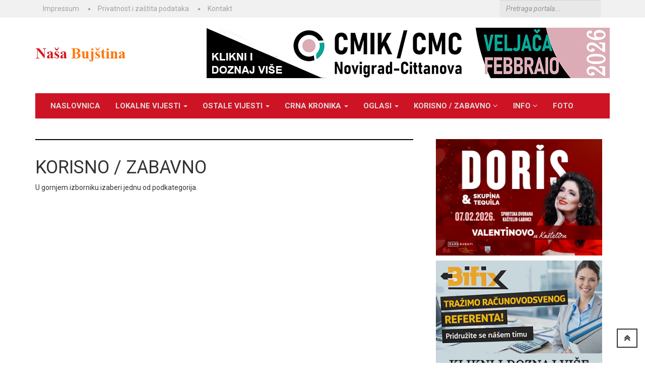

--- FILE ---
content_type: text/html; charset=UTF-8
request_url: http://www.nasabujstina.com/korisno/44/korisno-zabavno
body_size: 30780
content:
<!DOCTYPE html>
<html lang="en">
<head>
    <title>Korisne informacije Bujština i Istra</title>
    <meta name="description" content="Korisne informacije Bujština i Istra">
    <meta name="keywords" content="Bujština, Istra, Hrvatska, korisno, zabavno">
    <base href="http://www.nasabujstina.com/" target="_self">
    <meta http-equiv="content-type" content="text/html; charset=utf-8">
    <meta name="viewport" content="width=device-width, initial-scale=1.0">
    <link type="text/css" rel="stylesheet" href="http://fonts.googleapis.com/css?family=Roboto:400italic,300,700,400">
    <link href='https://fonts.googleapis.com/css?family=Roboto+Slab&subset=latin,latin-ext' rel='stylesheet' type='text/css'>
    <link type="text/css" rel="stylesheet" href="assets/libs/font-awesome/css/font-awesome.min.css">
    <link type="text/css" rel="stylesheet" href="assets/libs/animate.css/animate.css">
    <link type="text/css" rel="stylesheet" href="assets/css/core.css">
    <!--link(type="text/css", rel='stylesheet', href='assets/css/layout.css')-->
    <link type="text/css" rel="stylesheet" href="assets/css/pages/sport.css">



    <!-- Bootstrap core CSS -->
    <link href="menu/libs/demo-assets/bootstrap/css/bootstrap.css" rel="stylesheet">

    <!-- SmartMenus jQuery Bootstrap Addon CSS -->
    <link href="menu/addons/bootstrap/jquery.smartmenus.bootstrap.css" rel="stylesheet">

    <!-- HTML5 shim and Respond.js IE8 support of HTML5 elements and media queries -->
    <!--[if lt IE 9]>
    <script src="https://oss.maxcdn.com/html5shiv/3.7.2/html5shiv.min.js"></script>
    <script src="https://oss.maxcdn.com/respond/1.4.2/respond.min.js"></script>
    <![endif]-->
    <div id="fb-root"></div>
    <script>(function(d, s, id) {
            var js, fjs = d.getElementsByTagName(s)[0];
            if (d.getElementById(id)) return;
            js = d.createElement(s); js.id = id;
            js.src = "//connect.facebook.net/hr_HR/sdk.js#xfbml=1&version=v2.5";
            fjs.parentNode.insertBefore(js, fjs);
        }(document, 'script', 'facebook-jssdk'));</script>
    <script src="js/jquery.min.js"></script>
    <link rel="stylesheet" type="text/css" href="js/lightbox/themes/default/jquery.lightbox.css" />
    <!--[if IE 6]>
    <link rel="stylesheet" type="text/css" href="js/lightbox/themes/default/jquery.lightbox.ie6.css" />
    <![endif]-->

    <script type="text/javascript" src="js/jquery.min.js"></script>
    <script type="text/javascript" src="js/lightbox/jquery.lightbox.min.js"></script>
    <!-- // <script type="text/javascript" src="src/jquery.lightbox.js"></script>   -->

    <script type="text/javascript">
        jQuery(document).ready(function($){
            $('.lightbox').lightbox();
        });
    </script>
    <style>
        .videoWrapper {
            position: relative;
            padding-bottom: 56.25%; /* 16:9 */
            padding-top: 25px;
            height: 0;
        }
        .videoWrapper iframe {
            position: absolute;
            top: 0;
            left: 0;
            width: 100%;
            height: 100%;
        }
    </style>
    <!-- Google tag (gtag.js) -->
<script async src="https://www.googletagmanager.com/gtag/js?id=G-B4SQLH3PLS"></script>
<script>
  window.dataLayer = window.dataLayer || [];
  function gtag(){dataLayer.push(arguments);}
  gtag('js', new Date());

  gtag('config', 'G-B4SQLH3PLS');
</script>

</head>
<!--body(class="#{ current.source == 'fashion' ? 'layout-boxed fashion-theme' : '' }#{ current.source == 'fashion_detail' ? 'layout-boxed fashion-theme' : '' }")-->
<body>

<!-- HEADER-->
<div id="page-header">
    <div id="header">
        <div class="header-topbar">
            <div class="container">
                <div class="topbar-left col-md-8 col-xs-12 col-sm-12">
                    <div class="topbar-links">
                        <ul class="list-unstyled list-inline">
                                                            <li><a href="usluge/impressum/8">Impressum</a></li>
                                                            <li><a href="usluge/privatnost-i-zastita-podataka/12">Privatnost i zaštita podataka</a></li>
                                                        <li><a href="kontakt.php">Kontakt</a></li>
                        </ul>
                    </div>
                </div>
                <div class="topbar-right col-md-4 col-xs-12 col-sm-12">
                    <div class="topbar-search pull-right mrx" style="position: relative; z-index: 99;">
                        <form action="search.php" class="search-form" method="post">
                            <div class="input-icon right"><i class="ion-android-search"></i>
                                <input type="text" placeholder="Pretraga portala..." class="form-control" name="trazi"/>
                            </div>
                        </form>
                    </div>
                </div>
                <div class="clearfix"></div>
            </div>
        </div>
        <div class="header-logo-banner">
            <div class="container">
                <div class="logo"><a href="index.php"><img src="portal/upload/1444735481logo Naša Bujština.jpg" alt="EKSTREMNI MARKETING d.o.o. za marketing i trgovinu" class="img-responsive"/></a>
                </div>
                <div class="banner-adv">
                                            <a href="baneri.php?id=927" target="_blank"><img src="portal/foto/1770118527BANNER CMIK 2 -2026.jpg" alt="" class="img-responsive"/></a>
                                    </div>
                <div class="clearfix"></div>
            </div>
        </div>







    </div>
</div>



<div id="wrapper"><!-- PAGE WRAPPER-->
<div id="page-wrapper"><!-- MAIN CONTENT-->
<div class="main-content"><!-- CONTENT-->
<div class="content">
<div class="container">
<div class="navbar navbar-default navbar-static-top" role="navigation">
    <div class="container">
        <div class="navbar-header">
            <button type="button" class="navbar-toggle" data-toggle="collapse" data-target=".navbar-collapse">
                <span class="sr-only">Toggle navigation</span>
                <span class="icon-bar"></span>
                <span class="icon-bar"></span>
                <span class="icon-bar"></span>
            </button>
        </div>
        <div class="navbar-collapse collapse">

            <!-- Left nav -->
            <ul class="nav navbar-nav sm sm-blue"  id="main-menu">
                <li><a href="index.php">Naslovnica</a></li>
                                    <li><a href="kategorije_vijesti/lokalne-vijesti/1/1">LOKALNE VIJESTI <span class="caret"></span></a>

                                                    <ul class="dropdown-menu">
                                                                    <li><a href="podkategorije_vijesti/istra/5/1">ISTRA</a></li>
                                                                    <li><a href="podkategorije_vijesti/buje-i-gornja-bujstina/2/1">BUJE I GORNJA BUJŠTINA</a></li>
                                                                    <li><a href="podkategorije_vijesti/brtonigla/1/1">BRTONIGLA</a></li>
                                                                    <li><a href="podkategorije_vijesti/novigrad/3/1">NOVIGRAD</a></li>
                                                                    <li><a href="podkategorije_vijesti/umag/4/1">UMAG</a></li>
                                                            </ul>
                                            </li>
                                    <li><a href="kategorije_vijesti/ostale-vijesti/2/1">OSTALE VIJESTI  <span class="caret"></span></a>

                                                    <ul class="dropdown-menu">
                                                                    <li><a href="podkategorije_vijesti/zanimljivosti/8/1">ZANIMLJIVOSTI</a></li>
                                                                    <li><a href="podkategorije_vijesti/svijet/7/1">SVIJET</a></li>
                                                                    <li><a href="podkategorije_vijesti/hrvatska/6/1">HRVATSKA</a></li>
                                                                    <li><a href="podkategorije_vijesti/ljepota-i-zdravlje/9/1">LJEPOTA I ZDRAVLJE</a></li>
                                                                    <li><a href="podkategorije_vijesti/vremenska-prognoza/18/1">VREMENSKA PROGNOZA</a></li>
                                                                    <li><a href="podkategorije_vijesti/gospodarski-kutak/19/1">GOSPODARSKI KUTAK</a></li>
                                                                    <li><a href="podkategorije_vijesti/gastronomija/20/1">GASTRONOMIJA</a></li>
                                                                    <li><a href="podkategorije_vijesti/trendovi/23/1">TRENDOVI</a></li>
                                                                    <li><a href="podkategorije_vijesti/znanost-i-tehnologija/24/1">ZNANOST I TEHNOLOGIJA</a></li>
                                                            </ul>
                                            </li>
                                    <li><a href="kategorije_vijesti/crna-kronika/3/1">CRNA KRONIKA  <span class="caret"></span></a>

                                                    <ul class="dropdown-menu">
                                                                    <li><a href="podkategorije_vijesti/crna-kronika/17/1">Crna kronika</a></li>
                                                            </ul>
                                            </li>
                                    <li><a href="kategorije_vijesti/oglasi/4/1">OGLASI <span class="caret"></span></a>

                                                    <ul class="dropdown-menu">
                                                                    <li><a href="podkategorije_vijesti/oglasi/12/1">OGLASI</a></li>
                                                            </ul>
                                            </li>
                

                <li>

                                    <li class="dropdown">
                    <a href="korisno/44/korisno-zabavno">
                        KORISNO / ZABAVNO <i class="fa fa-angle-down"></i>
                    </a>
                                            <ul class="dropdown-menu">
                                                            <li class="dropdown"><a href="korisno/182/besplatni-financijski-savjeti-jednostavni-trikovi">BESPLATNI FINANCIJSKI SAVJETI  - JEDNOSTAVNI TRIKOVI</a>
                                    
                                </li>
                                                            <li class="dropdown"><a href="korisno/94/gastronomija">GASTRONOMIJA</a>
                                                                            <ul  class="dropdown-menu">
                                                                                            <li><a href="korisno/95/predjela">PREDJELA</a></li>
                                                                                            <li><a href="korisno/96/glavna-jela">GLAVNA JELA</a></li>
                                                                                            <li><a href="korisno/97/prilozi">PRILOZI</a></li>
                                                                                            <li><a href="korisno/98/deserti">DESERTI</a></li>
                                                                                    </ul>
                                    
                                </li>
                                                            <li class="dropdown"><a href="korisno/47/meteo">METEO</a>
                                                                            <ul  class="dropdown-menu">
                                                                                            <li><a href="korisno/106/buje">BUJE</a></li>
                                                                                            <li><a href="korisno/87/buzet">BUZET</a></li>
                                                                                            <li><a href="korisno/111/koper">KOPER</a></li>
                                                                                            <li><a href="korisno/109/labin">LABIN</a></li>
                                                                                            <li><a href="korisno/110/ljubljana">LJUBLJANA</a></li>
                                                                                            <li><a href="korisno/107/novigrad">NOVIGRAD</a></li>
                                                                                            <li><a href="korisno/74/pazin">PAZIN</a></li>
                                                                                            <li><a href="korisno/101/porec">POREČ</a></li>
                                                                                            <li><a href="korisno/112/postojna">POSTOJNA</a></li>
                                                                                            <li><a href="korisno/75/pula">PULA</a></li>
                                                                                            <li><a href="korisno/86/rijeka">RIJEKA</a></li>
                                                                                            <li><a href="korisno/90/rovinj">ROVINJ</a></li>
                                                                                            <li><a href="korisno/113/trieste">TRIESTE</a></li>
                                                                                            <li><a href="korisno/73/umag">UMAG</a></li>
                                                                                            <li><a href="korisno/88/zagreb">ZAGREB</a></li>
                                                                                    </ul>
                                    
                                </li>
                                                            <li class="dropdown"><a href="korisno/69/online-igre">ONLINE IGRE</a>
                                                                            <ul  class="dropdown-menu">
                                                                                            <li><a href="korisno/91/biljard">BILJARD</a></li>
                                                                                            <li><a href="korisno/93/comando">COMANDO</a></li>
                                                                                            <li><a href="korisno/92/pilot-heroes">PILOT HEROES</a></li>
                                                                                            <li><a href="korisno/100/osvoji-antartiku">OSVOJI ANTARTIKU</a></li>
                                                                                    </ul>
                                    
                                </li>
                                                            <li class="dropdown"><a href="korisno/71/promo">PROMO</a>
                                                                            <ul  class="dropdown-menu">
                                                                                            <li><a href="korisno/253/aqua-percect-iz-umaga-zaposljava-veci-broj-radnika-za-razlicita-radna-mjesta">AQUA PERCECT IZ UMAGA ZAPOŠLJAVA VEĆI BROJ RADNIKA ZA RAZLIČITA RADNA MJESTA</a></li>
                                                                                            <li><a href="korisno/251/iznajmljivanje-stana">IZNAJMLJIVANJE STANA</a></li>
                                                                                            <li><a href="korisno/241/feroplast-zaposljava">FEROPLAST ZAPOŠLJAVA</a></li>
                                                                                            <li><a href="korisno/242/konobar-m-z">Konobar m/ž</a></li>
                                                                                            <li><a href="korisno/237/sipro-zaposljava-vise-radnih-mjesta">SIPRO ZAPOŠLJAVA (VIŠE RADNIH MJESTA)</a></li>
                                                                                            <li><a href="korisno/247/ciemme-d-o-o-raspisao-natjecaj-za-radno-mjesto">CIEMME D.O.O. RASPISAO NATJEČAJ ZA RADNO MJESTO</a></li>
                                                                                            <li><a href="korisno/227/krenula-nova-sezona-treninga-u-dragon-kickboxing-fitness-gym-buje">Krenula nova sezona treninga u Dragon Kickboxing & Fitness Gym Buje</a></li>
                                                                                            <li><a href="korisno/246/blagdanske-cestitke">Blagdanske čestitke</a></li>
                                                                                            <li><a href="korisno/220/poklon-bon">POKLON BON</a></li>
                                                                                            <li><a href="korisno/217/pozvani-ste-na-novogodisnji-after-party-u-gallery-baru-u-umagu">Pozvani ste na Novogodišnji After Party u Gallery Baru u Umagu </a></li>
                                                                                            <li><a href="korisno/224/centar-caffe-umag-zaposljava">CENTAR CAFFE UMAG ZAPOŠLJAVA</a></li>
                                                                                            <li><a href="korisno/218/radnik-u-proizvodnji-m-z-vise-izvrsitelja">RADNIK U PROIZVODNJI  (m/ž), više izvršitelja</a></li>
                                                                                            <li><a href="korisno/196/radnik-radnica-u-praonici-rublja">RADNIK/RADNICA U PRAONICI RUBLJA</a></li>
                                                                                            <li><a href="korisno/178/oglasi-posao-buje-brtonigla-groznjan-novigrad-oprtalj-umag">OGLASI - POSAO - Buje, Brtonigla, Grožnjan, Novigrad, Oprtalj, Umag...</a></li>
                                                                                            <li><a href="korisno/208/rodjendani-iz-snova-tik-uz-granicu-otkrijte-igraonicu-little-monkey-s-u-luciji">Rođendani iz snova – tik uz granicu! Otkrijte igraonicu Little Monkey’s u Luciji</a></li>
                                                                                            <li><a href="korisno/211/racunovodstveni-referent">RAČUNOVODSTVENI REFERENT </a></li>
                                                                                            <li><a href="korisno/238/hipnoterapeut-s-naseg-podrucja-dr-med-aleksander-gruncic-kranjc-pokrece-akademiju-hipnoterapije">Hipnoterapeut s našeg područja, dr.med. Aleksander Grunčić Kranjc, pokreće Akademiju hipnoterapije</a></li>
                                                                                            <li><a href="korisno/248/smjestaj-za-radnike">SMJEŠTAJ ZA RADNIKE</a></li>
                                                                                            <li><a href="korisno/231/zasto-mnogi-vec-desetljecima-biraju-optiku-ferry-u-portorozu">Zašto mnogi već desetljećima biraju Optiku Ferry u Portorožu </a></li>
                                                                                            <li><a href="korisno/254/il-bucato-di-adele-mirisna-poduzetnicka-prica-iz-novigrada">Il Bucato di Adele – mirisna poduzetnička priča iz Novigrada</a></li>
                                                                                    </ul>
                                    
                                </li>
                                                            <li class="dropdown"><a href="korisno/72/vicevi">VICEVI</a>
                                    
                                </li>
                            

                        </ul>
                                    </li>
                            <li class="dropdown">
                    <a href="korisno/77/info">
                        INFO <i class="fa fa-angle-down"></i>
                    </a>
                                            <ul class="dropdown-menu">
                                                            <li class="dropdown"><a href="korisno/80/o-portalu">O PORTALU</a>
                                    
                                </li>
                                                            <li class="dropdown"><a href="korisno/81/oglasavanje">OGLAŠAVANJE</a>
                                    
                                </li>
                                                            <li class="dropdown"><a href="korisno/78/opci-uvjeti-koristenja">OPĆI UVJETI KORIŠTENJA</a>
                                    
                                </li>
                                                            <li class="dropdown"><a href="korisno/79/cjenik">CJENIK</a>
                                                                            <ul  class="dropdown-menu">
                                                                                            <li><a href="korisno/83/cjenik-nasa-bujstina">CJENIK NAŠA BUJŠTINA</a></li>
                                                                                            <li><a href="korisno/187/cjenik-objave-oglasa-za-zaposlenje">CJENIK OBJAVE OGLASA ZA ZAPOSLENJE</a></li>
                                                                                    </ul>
                                    
                                </li>
                            

                        </ul>
                                    </li>
            


                <li><a href="foto_galerija.php">Foto</a></li>



            </ul>



        </div><!--/.nav-collapse -->
    </div><!--/.container -->
</div>    </div>
</div>
</div>
</div>
</div>






<!-- WRAPPER-->
<div id="wrapper"><!-- PAGE WRAPPER-->
    <div id="page-wrapper"><!-- MAIN CONTENT-->
        <div class="main-content"><!-- CONTENT-->
        <div class="content">
        <div class="container">
        <div class="row">
        <div class="col-md-8 col-left col-sm-8">

            <div class="row">

                
            </div>

        <div id="hot-topics" class="section-category">
            <div class="section-name">
                <div class="pull-left"><a href="#"></a></div>
                <div class="clearfix"></div>
            </div>


            <div class="section-content">
                <h1>KORISNO / ZABAVNO</h1>
                U gornjem izborniku izaberi jednu od podkategorija.            </div>
        </div>

            <div class="row">

                
            </div>


        </div>








        <div class="col-md-4 col-right col-sm-4">

            <div class="section-category">

                <div class="section-content">
                                            <div class="col-md-12 col-sm-12">
                            <a href="baneri.php?id=916" target="_blank"><img src="portal/foto/1768154080DORIS (360 x 252 piks.).png" style="width: 100%; margin-bottom: 10px;"></a>
                        </div>
                                            <div class="col-md-12 col-sm-12">
                            <a href="baneri.php?id=926" target="_blank"><img src="portal/foto/1768829757Banner Bifix BUje.jpg" style="width: 100%; margin-bottom: 10px;"></a>
                        </div>
                                    </div>

            </div>
        </div>
        </div>
        </div>

        </div>
        </div>
    </div>
    <!-- TWITTER FEED-->
    <div id="back-top"><a href="#top"><i class="fa fa-angle-double-up"></i></a></div>
    <!-- FOOTER-->
<div id="footer">
    <div class="container">
        <div class="sub-footer">
            <div class="row">
                <div class="col-md-3 prn col-sm-4">
                    <div class="section-category mbn">
                    <div class="section-name"><a href="#">NAŠA BUJŠTINA</a></div>
                    <p class="mbl text-justify"><p style="text-align: justify;" data-start="525" data-end="772"><span style="font-size: medium;">Za sve upite vezane uz <strong data-start="196" data-end="263">ogla&scaron;avanje, promociju poduzeća, proizvoda, usluga ili događaja</strong>, stojimo vam na raspolaganju putem e-mail adrese: <strong data-start="314" data-end="340"><a class="decorated-link cursor-pointer" rel="noopener" data-start="316" data-end="338">nasabujstina@gmail.com</a></strong>.</span><br data-start="341" data-end="344" /><span style="font-size: medium;"> Portal<strong data-start="351" data-end="376">&nbsp;NA&Scaron;A BUJ&Scaron;TINA</strong> prvenstveno je namijenjen <strong data-start="403" data-end="430" data-is-only-node="">promociji, ogla&scaron;avanju i informiranju.</strong></span></p>
<div>
<div>&nbsp;</div>
</div></p>

                </div>
                    </div>
                <div class="col-md-1 pan"></div>
                <div class="col-md-3 pan col-sm-4 mbxxl">
                    <div class="section-category mbn">
                        <div class="section-name"><a href="foto_galerija.php">FOTO GALERIJA</a></div>
                        <div class="section-content">
                            <div class="thumb-list">
                                                                <a href="foto_galerija.php" class="thumb"><img src="timthumb.php?src=portal/foto/1476955768prometna nesreća Šmarje (5).jpg&h=80&w=80" alt="" class="img-responsive"/></a>
                                                                <a href="foto_galerija.php" class="thumb"><img src="timthumb.php?src=portal/foto/1492842148parogada - Night Express (16).jpg&h=80&w=80" alt="" class="img-responsive"/></a>
                                                                <a href="foto_galerija.php" class="thumb"><img src="timthumb.php?src=portal/foto/1527851026p.jpg&h=80&w=80" alt="" class="img-responsive"/></a>
                                                                <a href="foto_galerija.php" class="thumb"><img src="timthumb.php?src=portal/foto/1554554205Buje hodanje Parenzana (17).jpg&h=80&w=80" alt="" class="img-responsive"/></a>
                                                                <a href="foto_galerija.php" class="thumb"><img src="timthumb.php?src=portal/foto/1471397799era.jpg&h=80&w=80" alt="" class="img-responsive"/></a>
                                                                <a href="foto_galerija.php" class="thumb"><img src="timthumb.php?src=portal/foto/1492842202parogada klape nogomet hrana (4).jpg&h=80&w=80" alt="" class="img-responsive"/></a>
                                                                <a href="foto_galerija.php" class="thumb"><img src="timthumb.php?src=portal/foto/1491984066Konoba Tre Volti (9).jpg&h=80&w=80" alt="" class="img-responsive"/></a>
                                                                <a href="foto_galerija.php" class="thumb"><img src="timthumb.php?src=portal/foto/1492997580parogada kaštel 2017 (15).jpg&h=80&w=80" alt="" class="img-responsive"/></a>
                                                                <a href="foto_galerija.php" class="thumb"><img src="timthumb.php?src=portal/foto/1456330974PROMOHOTLE 2016 (8).jpg&h=80&w=80" alt="" class="img-responsive"/></a>
                                                                <a href="foto_galerija.php" class="thumb"><img src="timthumb.php?src=portal/foto/1502955092Prljavo Kazalište.jpg&h=80&w=80" alt="" class="img-responsive"/></a>
                                                                <a href="foto_galerija.php" class="thumb"><img src="timthumb.php?src=portal/foto/1593369259Umag Trophy NK Buje (5).jpg&h=80&w=80" alt="" class="img-responsive"/></a>
                                                                <a href="foto_galerija.php" class="thumb"><img src="timthumb.php?src=portal/foto/14987238003.jpg&h=80&w=80" alt="" class="img-responsive"/></a>
                                                               </div>
                            <div class="clearfix"></div>
                            <p class="mtm"><a href="foto_galerija.php" class="view-more"><i
                                        class="fa fa-angle-double-right mrm"></i>Pregledaj galeriju</a></p></div>
                    </div>
                </div>
                <div class="col-md-1 pan"></div>
                <div class="col-md-4 pln col-sm-4">
                    <div class="section-category mbn">
                        <div class="section-name"><a href="https://www.facebook.com/nasa.bujstina/">Facebook</a></div>
                        <div class="section-content">


                            <div class="fb-page" data-href="https://www.facebook.com/nasa.bujstina" data-small-header="false" data-adapt-container-width="true" data-hide-cover="false" data-show-facepile="true" data-show-posts="false"><div class="fb-xfbml-parse-ignore"><blockquote cite="https://www.facebook.com/nasa.bujstina"><a href="https://www.facebook.com/nasa.bujstina">Naša Bujština</a></blockquote></div></div>


                        </div>
                    </div>
                </div>
            </div>
        </div>
        <div class="copyright">
            <div class="pull-left">© Copyright 2015 by Naša Bujština. Created by <span><a href="http://www.probiz-internet.hr" target="_blank">ProBiz</a> </span></div>
            <div class="pull-right"><a id="totop" href="#"><i class="fa fa-angle-up"></i></a></div>
        </div>
    </div>
</div></div>

<script src="assets/js/html5shiv.js"></script>
<script src="assets/js/respond.min.js"></script>
<!--LOADING SCRIPTS FOR PAGE-->
<script src="assets/vendors/skycons/skycons.js"></script>

<!--CORE JAVASCRIPT-->
<script src="assets/js/main.js"></script>
<script src="assets/js/layout.js"></script>
<script src="https://code.jquery.com/jquery-1.11.3.min.js"></script>
<script src="menu/libs/demo-assets/bootstrap/js/bootstrap.min.js"></script>

<!-- SmartMenus jQuery plugin -->
<script type="text/javascript" src="menu/jquery.smartmenus.js"></script>

<!-- SmartMenus jQuery Bootstrap Addon -->
<script type="text/javascript" src="menu/addons/bootstrap/jquery.smartmenus.bootstrap.js"></script>
<script src="assets/js/pages/footer_2.js"></script>
</body>
</html>

--- FILE ---
content_type: text/css
request_url: http://www.nasabujstina.com/assets/css/core.css
body_size: 11335
content:
* {
  -webkit-box-sizing: border-box;
  -moz-box-sizing: border-box;
  box-sizing: border-box;
}
*:before,
*:after {
  -webkit-box-sizing: border-box;
  -moz-box-sizing: border-box;
  box-sizing: border-box;
}
html {
  font-size: 10px;
  -webkit-tap-highlight-color: rgba(0, 0, 0, 0);
}
body {
  font-family: "Roboto", Helvetica, Arial, sans-serif;
  font-size: 14px;
  line-height: 1.42857143;
  color: #333333;
  background-color: #ffffff;
}
input,
button,
select,
textarea {
  font-family: inherit;
  font-size: inherit;
  line-height: inherit;
}
a {
  color: #333333;
  text-decoration: none;
}
a:hover,
a:focus {
  color: #737373;
  text-decoration: none;
  outline: 0 !important;
}
a:focus {
  outline: thin dotted;
  outline: 5px auto -webkit-focus-ring-color;
  outline-offset: -2px;
  outline: 0 !important;
}
figure {
  margin: 0;
}
img {
  vertical-align: middle;
}
.img-responsive {
  display: block;
  max-width: 100%;
  height: auto;
}
.newsimg{
    object-fit:cover; width: 708px; height: 533px
}
.img-rounded {
  border-radius: 6px;
}
.img-thumbnail {
  padding: 4px;
  line-height: 1.42857143;
  background-color: #ffffff;
  border: 1px solid #dddddd;
  border-radius: 4px;
  -webkit-transition: all 0.2s ease-in-out;
  -o-transition: all 0.2s ease-in-out;
  transition: all 0.2s ease-in-out;
  display: inline-block;
  max-width: 100%;
  height: auto;
}
.img-circle {
  border-radius: 50%;
}
hr {
  margin-top: 20px;
  margin-bottom: 20px;
  border: 0;
  border-top: 1px solid #eeeeee;
}
.sr-only {
  position: absolute;
  width: 1px;
  height: 1px;
  margin: -1px;
  padding: 0;
  overflow: hidden;
  clip: rect(0, 0, 0, 0);
  border: 0;
}
.sr-only-focusable:active,
.sr-only-focusable:focus {
  position: static;
  width: auto;
  height: auto;
  margin: 0;
  overflow: visible;
  clip: auto;
}
.last-col {
  overflow: hidden !important;
}
.pdn {
  padding: 0 !important;
}
.pdx {
  padding: 3px;
}
.pdm {
  padding: 10px;
}
.pdl {
  padding: 20px;
}
.pdxl {
  padding: 30px;
}
.pdxxl {
  padding: 40px;
}
.ptn,
.pvn,
.pan {
  padding-top: 0 !important;
}
.ptx,
.pvx,
.pax {
  padding-top: 3px !important;
}
.pts,
.pvs,
.pas {
  padding-top: 5px !important;
}
.ptm,
.pvm,
.pam {
  padding-top: 10px !important;
}
.ptl,
.pvl,
.pal {
  padding-top: 20px !important;
}
.ptxl,
.pvxl,
.paxl {
  padding-top: 30px !important;
}
.ptxxl,
.pvxxl,
.paxxl {
  padding-top: 40px !important;
}
.prn,
.phn,
.pan {
  padding-right: 0 !important;
}
.prx,
.phx,
.pax {
  padding-right: 3px !important;
}
.prs,
.phs,
.pas {
  padding-right: 5px !important;
}
.prm,
.phm,
.pam {
  padding-right: 10px !important;
}
.prl,
.phl,
.pal {
  padding-right: 20px !important;
}
.prxl,
.phxl,
.paxl {
  padding-right: 30px !important;
}
.prxxl,
.phxxl,
.paxxl {
  padding-right: 40px !important;
}
.pbn,
.pvn,
.pan {
  padding-bottom: 0 !important;
}
.pbx,
.pvx,
.pax {
  padding-bottom: 3px !important;
}
.pbs,
.pvs,
.pas {
  padding-bottom: 5px !important;
}
.pbm,
.pvm,
.pam {
  padding-bottom: 10px !important;
}
.pbl,
.pvl,
.pal {
  padding-bottom: 20px !important;
}
.pbxl,
.pvxl,
.paxl {
  padding-bottom: 30px !important;
}
.pbxxl,
.pvxxl,
.paxxl {
  padding-bottom: 40px !important;
}
.pln,
.phn,
.pan {
  padding-left: 0 !important;
}
.plx,
.phx,
.pax {
  padding-left: 3px !important;
}
.pls,
.phs,
.pas {
  padding-left: 5px !important;
}
.plm,
.phm,
.pam {
  padding-left: 10px !important;
}
.pll,
.phl,
.pal {
  padding-left: 20px !important;
}
.plxl,
.phxl,
.paxl {
  padding-left: 30px !important;
}
.plxxl,
.phxxl,
.paxxl {
  padding-left: 40px !important;
}
.mtn,
.mvn,
.man {
  margin-top: 0px !important;
}
.mtx,
.mvx,
.max {
  margin-top: 3px !important;
}
.mts,
.mvs,
.mas {
  margin-top: 5px !important;
}
.mtm,
.mvm,
.mam {
  margin-top: 10px !important;
}
.mtl,
.mvl,
.mal {
  margin-top: 20px !important;
}
.mtxl,
.mvxl,
.maxl {
  margin-top: 30px !important;
}
.mtxxl,
.mvxxl,
.maxxl {
  margin-top: 40px !important;
}
.mrn,
.mhn,
.man {
  margin-right: 0px !important;
}
.mrx,
.mhx,
.max {
  margin-right: 3px !important;
}
.mrs,
.mhs,
.mas {
  margin-right: 5px !important;
}
.mrm,
.mhm,
.mam {
  margin-right: 10px !important;
}
.mrl,
.mhl,
.mal {
  margin-right: 20px !important;
}
.mrxl,
.mhxl,
.maxl {
  margin-right: 30px !important;
}
.mrxxl,
.mhxxl,
.maxxl {
  margin-right: 40px !important;
}
.mbn,
.mvn,
.man {
  margin-bottom: 0px !important;
}
.mbx,
.mvx,
.max {
  margin-bottom: 3px !important;
}
.mbs,
.mvs,
.mas {
  margin-bottom: 5px !important;
}
.mbm,
.mvm,
.mam {
  margin-bottom: 10px !important;
}
.mbl,
.mvl,
.mal {
  margin-bottom: 20px !important;
}
.mbxl,
.mvxl,
.maxl {
  margin-bottom: 30px !important;
}
.mbxxl,
.mvxxl,
.maxxl {
  margin-bottom: 40px !important;
}
.mln,
.mhn,
.man {
  margin-left: 0px !important;
}
.mlx,
.mhx,
.max {
  margin-left: 3px !important;
}
.mls,
.mhs,
.mas {
  margin-left: 5px !important;
}
.mlm,
.mhm,
.mam {
  margin-left: 10px !important;
}
.mll,
.mhl,
.mal {
  margin-left: 20px !important;
}
.mlxl,
.mhxl,
.maxl {
  margin-left: 30px !important;
}
.mlxxl,
.mhxxl,
.maxxl {
  margin-left: 40px !important;
}
.form-control {
  -webkit-box-shadow: none;
  box-shadow: none;
  border-radius: 0;
}
.form-control:focus {
  -webkit-box-shadow: none;
  box-shadow: none;
  border-color: #cccccc;
  outline: 0 !important;
}
.form-control::-webkit-input-placeholder {
  font-style: italic;
}
.form-control:-moz-placeholder {
  font-style: italic;
}
.form-control::-moz-placeholder {
  font-style: italic;
}
.form-control:-ms-input-placeholder {
  font-style: italic;
}
.btn {
  border-radius: 0;
  background-color: #555555;
  border-color: #555555;
  color: #a3a3a3;
  -webkit-transition: all 0.2s ease;
  -moz-transition: all 0.2s ease;
  -ms-transition: all 0.2s ease;
  -o-transition: all 0.2s ease;
  transition: all 0.2s ease;
}
.btn:hover,
.btn:focus {
  background-color: #333333;
  border-color: #333333;
  color: #ffffff;
}
.input-icon {
  position: relative;
}
.input-icon > .form-control {
  padding-left: 33px;
}
.input-icon > i {
  color: #333333;
  display: block;
  position: absolute;
  margin: 8px 2px 4px 10px;
  z-index: 3;
  width: 16px;
  height: 16px;
  font-size: 16px;
  text-align: center;
}
.modal .input-icon > i {
  z-index: 10055;
}
.has-success .input-icon > i {
  color: #5cb85c;
}
.has-warning .input-icon > i {
  color: #f0ad4e;
}
.has-info .input-icon > i {
  color: #5bc0de;
}
.has-error .input-icon > i {
  color: #d9534f;
}
.input-icon.right > .form-control {
  padding-right: 33px;
  padding-left: 12px;
}
.input-icon.right > i {
  right: 8px;
  float: right;
}
.input-icon.input-icon-lg > i {
  margin: 13px 2px 4px 10px;
}
.input-icon.input-icon-lg > input {
  height: 41px;
  padding-top: 10px;
  padding-bottom: 10px;
  font-size: 14px;
  line-height: 1.33;
}
.input-mini {
  width: 60px !important;
}
.input-xsmall {
  width: 80px !important;
}
.input-small {
  width: 120px !important;
}
.input-medium {
  width: 240px !important;
}
.input-large {
  width: 320px !important;
}
.input-xlarge {
  width: 480px !important;
}
.breadcrumb {
  border-radius: 0;
  padding: 0;
  background-color: transparent;
}
.breadcrumb > li + li:before {
  padding: 0 15px;
  color: #a3a3a3;
  font-family: "fontawesome";
  font-size: 5px;
  content: "\f111";
  vertical-align: middle;
}
.breadcrumb > li.active {
  color: #a3a3a3;
}
.breadcrumb > li.active > a {
  color: #a3a3a3;
}
.breadcrumb > li > a {
  color: #333333;
}
.input-group.input-group-lg > .form-control,
.input-group.input-group-lg > .input-group-addon,
.input-group.input-group-lg > .input-group-btn > .btn {
  border-radius: 0;
  font-size: 14px;
}
.pagination > li:first-child > a {
  border-radius: 0;
}
.pagination > li:last-child > a {
  border-radius: 0;
}
.pagination > li.active > a {
  background-color: #333333;
  border-color: #333333;
}
.pagination > li.active > a:hover,
.pagination > li.active > a:focus {
  background-color: #333333;
  border-color: #333333;
}
.pagination > li > a {
  position: relative;
  float: left;
  padding: 6px 12px;
  line-height: 1.53846154;
  text-decoration: none;
  color: #333333;
  background-color: #ffffff;
  border: 1px solid #e5e5e5;
  margin-left: 6px;
  border-radius: 0;
}
.pagination > li > a:hover {
  color: #333333;
}
.text-color {
  color: #333333;
}
.text-muted {
  color: #a3a3a3 !important;
}
.dropdown-menu {
  border-radius: 0;
  border: 0;
  margin: 0;
  padding: 0;
  -webkit-box-shadow: 0 1px 3px rgba(0, 0, 0, 0.3);
  box-shadow: 0 1px 3px rgba(0, 0, 0, 0.3);
  -webkit-animation: reveal 0.3s ease-out;
  animation: reveal 0.3s ease-out;
}
.dropdown-menu > li > a {
  padding: 10px 20px;
}
.dropdown .dropdown-submenu {
  position: relative;
}
.dropdown .dropdown-submenu > .dropdown-menu {
  top: 0;
  left: 100%;
  margin-top: 0;
  margin-left: -1px;
  border-radius: 0;
}
.dropdown .dropdown-submenu:hover > .dropdown-menu {
  display: block;
}
.dropdown .dropdown-submenu > a:after {
  position: absolute;
  top: 10px;
  right: 20px;
  display: block;
  float: right;
  font-family: "fontawesome";
  content: "\f105";
}
.dropdown .dropdown-submenu:hover > a:after {
  border-left-color: #fff;
}
.dropdown .dropdown-submenu.pull-left {
  float: none;
}
.dropdown .dropdown-submenu.pull-left > .dropdown-menu {
  left: -100%;
  margin-left: 10px;
  border-radius: 0;
}
.dropdown-content {
  padding: 15px;
}
@-webkit-keyframes reveal {
  0% {
    opacity: 0;
  }
  1% {
    opacity: 0;
    -webkit-transform: scale(0.98) translateY(-15px);
  }
  80% {
    -webkit-transform: scale(1);
  }
  100% {
    -webkit-transform: translateY(0);
  }
}
@keyframes reveal {
  0% {
    opacity: 0;
  }
  1% {
    opacity: 0;
    -webkit-transform: scale(0.98) translateY(-15px);
    transform: scale(0.98) translateY(-15px);
  }
  80% {
    -webkit-transform: scale(1);
    transform: scale(1);
  }
  100% {
    -webkit-transform: translateY(0);
    transform: translateY(0);
  }
}
ul > li.mega-menu-dropdown {
  position: static;
}
ul > li.mega-menu-dropdown.mega-menu-full .dropdown-menu {
  left: 0;
  right: 0;
}
ul > li.mega-menu-dropdown > .dropdown-menu {
  left: auto;
  width: auto;
}
ul > li.mega-menu-dropdown > .dropdown-menu .mega-menu-content {
  padding: 20px;
  margin: 0;
}
ul > li.mega-menu-dropdown > .dropdown-menu .mega-menu-content .mega-menu-submenu {
  padding: 0;
  margin: 0;
}
ul > li.mega-menu-dropdown > .dropdown-menu .mega-menu-content .mega-menu-submenu li {
  padding: 0px !important;
  margin: 0 !important;
  list-style: none;
}
ul > li.mega-menu-dropdown > .dropdown-menu .mega-menu-content .mega-menu-submenu li > h3 {
  margin-top: 0;
  padding-left: 10px;
  font-size: 14px;
  text-transform: uppercase;
  color: #FFFFFF;
}
ul > li.mega-menu-dropdown > .dropdown-menu .mega-menu-content .mega-menu-submenu li > a {
  white-space: normal;
  padding: 7px 10px;
  margin: 0;
  display: block;
  color: rgba(255, 255, 255, 0.7);
}
ul > li.mega-menu-dropdown > .dropdown-menu .mega-menu-content .mega-menu-submenu li > a > i {
  margin-right: 10px;
}
label {
  font-weight: normal;
  margin-bottom: 0;
}
.tags-list a {
  border: 1px solid #e5e5e5;
  display: inline-table;
  line-height: 1;
  margin-bottom: 3px;
  padding: 5px 8px;
  margin-right: 5px;
  vertical-align: middle;
}
.tags-list a:hover {
  border-color: #333333;
  background-color: #333333;
  color: #ffffff;
}


--- FILE ---
content_type: text/css
request_url: http://www.nasabujstina.com/assets/css/pages/sport.css
body_size: 54624
content:
html * {
  outline: 0 !important;
}
html,
body {
  min-height: 100%;
}
#page-header #header {
  position: relative;
  display: block;
  width: 100%;
  height: auto;
}
#page-header #header .header-topbar {
  position: relative;
  float: left;
  width: 100%;
  height: 35px;
  padding: 0;
  background-color: #f1f1f1;
}
.thumb-list .thumb {
    width: 25%;
    padding-right: 5px;
    margin-bottom: 5px;
}
#page-header #header .header-topbar .topbar-left {
  float: left;
}
#page-header #header .header-topbar .topbar-right {
  float: right;
}
#page-header #header .header-topbar .topbar-social > ul {
  margin: 0;
}
#page-header #header .header-topbar .topbar-social > ul > li {
  padding: 0;
}
#page-header #header .header-topbar .topbar-social > ul > li:last-child > a {
  margin-right: 0;
}
#page-header #header .header-topbar .topbar-social > ul > li > a {
  padding: 9px 10px;
  line-height: 18px;
  display: inline-block;
  background-color: #e8e8e8;
  color: #737373;
  margin-right: 1px;
  -webkit-transition: 0.2s background-color;
  -moz-transition: 0.2s background-color;
  -ms-transition: 0.2s background-color;
  -o-transition: 0.2s background-color;
  transition: 0.2s background-color;
}
#page-header #header .header-topbar .topbar-social > ul > li > a:hover {
  color: #ffffff;
}
#page-header #header .header-topbar .topbar-social > ul > li > a:hover.icon-google-plus {
  background-color: #dd4b39;
}
#page-header #header .header-topbar .topbar-social > ul > li > a:hover.icon-twitter {
  background-color: #00aced;
}
#page-header #header .header-topbar .topbar-social > ul > li > a:hover.icon-facebook {
  background-color: #3b5998;
}
#page-header #header .header-topbar .topbar-links ul {
  margin: 0;
}
#page-header #header .header-topbar .topbar-links ul > li {
  padding: 0;
}
#page-header #header .header-topbar .topbar-links ul > li + li:before {
  padding: 0 15px;
  color: #a3a3a3;
  font-family: "fontawesome";
  font-size: 5px;
  content: "\f111";
  vertical-align: middle;
}
#page-header #header .header-topbar .topbar-links ul > li > a {
  line-height: 35px;
  color: #a3a3a3;
}
#page-header #header .header-topbar .topbar-links ul > li > a:hover {
  color: #333333;
}
#page-header #header .header-topbar .topbar-search .search-form {
  padding: 0;
}
#page-header #header .header-topbar .topbar-search .search-form .input-icon input {
  width: 200px;
  border: 0;
  border-radius: 0;
  background-color: #e8e8e8;
  -webkit-transition: width 0.2s;
  -o-transition: width 0.2s;
  transition: width 0.2s;
}
#page-header #header .header-topbar .topbar-search .search-form .input-icon input:focus {
  width: 300px;
}
#page-header #header .header-topbar .topbar-search .search-form .input-icon input i {
  cursor: pointer;
}
#page-header #header .header-topbar .topbar-search .search-form .input-icon input::-webkit-input-placeholder {
  font-style: italic;
}
#page-header #header .header-topbar .topbar-search .search-form .input-icon input:-moz-placeholder {
  font-style: italic;
}
#page-header #header .header-topbar .topbar-search .search-form .input-icon input::-moz-placeholder {
  font-style: italic;
}
#page-header #header .header-topbar .topbar-search .search-form .input-icon input:-ms-input-placeholder {
  font-style: italic;
}
#page-header #header .header-topbar .topbar-search .search-form .input-icon i {
  cursor: pointer;
}
#page-header #header .header-topbar .topbar-actions > ul {
  margin: 0;
}
#page-header #header .header-topbar .topbar-actions > ul > li {
  position: relative;
  padding: 0;
}
#page-header #header .header-topbar .topbar-actions > ul > li:last-child > a {
  margin-right: 0;
}
#page-header #header .header-topbar .topbar-actions > ul > li > a {
  padding: 9px 10px 8px;
  line-height: 18px;
  display: inline-block;
  background-color: #e5e5e5;
  color: #737373;
  margin-right: 1px;
  -webkit-transition: 0.2s background-color;
  -moz-transition: 0.2s background-color;
  -ms-transition: 0.2s background-color;
  -o-transition: 0.2s background-color;
  transition: 0.2s background-color;
}
#page-header #header .header-topbar .topbar-actions > ul > li > a:hover {
  background-color: #d5d5d5;
}
#page-header #header .header-topbar .topbar-actions .dropdown-login .form-control {
  border: 0;
  background-color: rgba(0, 0, 0, 0.1);
}
#page-header #header .header-topbar .topbar-actions .topbar-latest-news {
  padding: 8px 10px;
  color: #737373;
  min-width: 600px;
}
#page-header #header .header-topbar .topbar-actions .topbar-latest-news .vticker a {
  color: #aaaaaa;
  font-style: italic;
}
#page-header #header .header-logo-banner {
  position: relative;
  float: left;
  width: 100%;
  height: 130px;
  padding: 20px 0;
  background-color: #fff;
}
#page-header #header .header-logo-banner .logo {
  position: relative;
  float: left;
  height: 100%;
  padding-top: 30px;
}
#page-header #header .header-logo-banner .banner-adv {
  float: right;
}
#page-header #header .header-logo-banner .header-info {
  position: relative;
  float: right;
  min-width: 750px;
  margin-top: 18px;
}
#page-header #header .header-logo-banner .header-info .block-info {
  position: relative;
  padding-top: 7px;
  text-align: center;
}
#page-header #header .header-logo-banner .header-info .block-info .icons {
  width: 40px;
  height: 40px;
  line-height: 40px;
  margin-right: 12px;
  text-align: center;
  border-radius: 50%;
  background-color: #f0f0f0;
  color: #a3a3a3;
  display: inline-block;
  vertical-align: top;
  -webkit-transition: all 0.2s;
  -moz-transition: all 0.2s;
  -ms-transition: all 0.2s;
  -o-transition: all 0.2s;
  transition: all 0.2s;
}
#page-header #header .header-logo-banner .header-info .block-info .icons:hover {
  background-color: #333333;
  color: #ffffff;
}
#page-header #header .header-logo-banner .header-info .block-info .details {
  display: inline-block;
}
#page-header #header .header-logo-banner .header-info .block-info .details p {
  font-size: 13px;
  margin-bottom: 5px;
  color: #a3a3a3;
}
#page-header #header .header-logo-banner .header-info .row .col-md-4 {
  border-right: 1px solid #f0f0f0;
}
#page-header #header .header-logo-banner .header-info .row .col-md-4:last-child {
  border-right: 0;
}
#page-header #header .header-menu {
  position: relative;
  float: left;
  width: 100%;
  background-color: #fff;
}
#page-header #header .header-menu #menu {
  z-index: 10;
  position: relative;
}
#page-header #header .header-menu #menu > li.active > a,
#page-header #header .header-menu #menu > li.open > a {
  background-color: #333333;
  color: #ffffff;
}
#page-header #header .header-menu #menu > li > a {
  text-transform: uppercase;
  color: rgba(255, 255, 255, 0.6);
  font-size: 15px;
  padding: 8px 10px;
  border-radius: 0;
  background-color: #555555;
}
#page-header #header .header-menu #menu > li > a:hover,
#page-header #header .header-menu #menu > li > a:focus {
  background-color: #333333;
  color: #ffffff;
}
#page-header #header .header-menu #menu > li > a small {
  display: block;
  font-size: 12px;
  text-transform: none;
  color: rgba(255, 255, 255, 0.3);
}
#page-header #header .header-menu #menu > li ul {
  border: 0;
  background-color: #333333;
}
#page-header #header .header-menu #menu > li ul > li.active > a {
  background-color: #555555;
  color: #ffffff;
}
#page-header #header .header-menu #menu > li ul > li > a {
  background-color: #333333;
  color: #ffffff;
  -webkit-transition: all 0.2s ease;
  -moz-transition: all 0.2s ease;
  -ms-transition: all 0.2s ease;
  -o-transition: all 0.2s ease;
  transition: all 0.2s ease;
}
#page-header #header .header-menu #menu > li ul > li > a:hover,
#page-header #header .header-menu #menu > li ul > li > a:focus {
  background-color: #555555;
  color: #ffffff;
}
#page-header #header .header-menu #menu > li .menu-search {
  background-color: #333333;
  border: 0;
}
#page-header #header .header-menu #menu > li .menu-search .input-icon .form-control {
  background-color: rgba(255, 255, 255, 0.1);
  border-color: rgba(255, 255, 255, 0.1);
  border: 0;
  color: #a3a3a3;
}
#page-header #header .header-menu #menu > li .menu-search .input-icon i {
  color: #a3a3a3;
}
#page-header #header .header-menu #menu > li.mega-menu-dropdown {
  position: static;
}
#page-header #header .header-menu #menu > li.mega-menu-dropdown.mega-menu-full .dropdown-menu {
  left: 0;
  right: 0;
  margin-bottom: 10px;
  box-shadow: none;
  border-bottom: 1px solid #fff;
}
#page-header #header .header-menu #menu > li.mega-menu-dropdown > .dropdown-menu {
  left: auto;
  width: auto;
}
#page-header #header .header-menu #menu > li.mega-menu-dropdown > .dropdown-menu .pd-right30 {
  padding-right: 30px !important;
}
#page-header #header .header-menu #menu > li.mega-menu-dropdown > .dropdown-menu .mega-menu-content {
  padding: 20px;
  margin: 0;
  z-index: 100;
}
#page-header #header .header-menu #menu > li.mega-menu-dropdown > .dropdown-menu .mega-menu-content .mega-menu-submenu {
  padding: 0;
  margin: 0;
  z-index: 100;
}
#page-header #header .header-menu #menu > li.mega-menu-dropdown > .dropdown-menu .mega-menu-content .mega-menu-submenu li {
  padding: 0px !important;
  margin: 0 !important;
  list-style: none;
}
#page-header #header .header-menu #menu > li.mega-menu-dropdown > .dropdown-menu .mega-menu-content .mega-menu-submenu li:last-child > a {
  border-bottom: 0;
}
#page-header #header .header-menu #menu > li.mega-menu-dropdown > .dropdown-menu .mega-menu-content .mega-menu-submenu li > h3 {
  margin-top: 0;
  margin-bottom: 0;
  padding-bottom: 10px;
  padding-left: 10px;
  font-size: 14px;
  text-transform: uppercase;
  color: #FFFFFF;
}
#page-header #header .header-menu #menu > li.mega-menu-dropdown > .dropdown-menu .mega-menu-content .mega-menu-submenu li > a {
  white-space: normal;
  padding: 7px 10px;
  margin: 0;
  display: block;
  color: rgba(255, 255, 255, 0.7);
  border-bottom: 1px solid rgba(255, 255, 255, 0.1);
}
#page-header #header .header-menu #menu > li.mega-menu-dropdown > .dropdown-menu .mega-menu-content .mega-menu-submenu li > a:hover {
  background-color: rgba(255, 255, 255, 0.2);
}
#page-header #header .header-menu #menu > li.mega-menu-dropdown > .dropdown-menu .mega-menu-content .mega-menu-submenu li > a > i {
  display: none;
  margin-right: 10px;
}
#page-header #header .header-menu #menu > li.mega-menu-dropdown > .dropdown-menu .mega-menu-content.menu-tabs {
  position: relative;
}
#page-header #header .header-menu #menu > li.mega-menu-dropdown > .dropdown-menu .mega-menu-content.menu-tabs ul.nav-tabs > li {
  display: block;
  width: 100%;
  text-align: right;
  margin-bottom: 0;
}
#page-header #header .header-menu #menu > li.mega-menu-dropdown > .dropdown-menu .mega-menu-content.menu-tabs ul.nav-tabs > li.active > a {
  background-color: #555555;
}
#page-header #header .header-menu #menu > li.mega-menu-dropdown > .dropdown-menu .mega-menu-content.menu-tabs ul.nav-tabs > li:last-child > a {
  border-bottom: 0;
}
#page-header #header .header-menu #menu > li.mega-menu-dropdown > .dropdown-menu .mega-menu-content.menu-tabs ul.nav-tabs > li > a {
  padding: 7px 15px;
  margin-right: 0;
  border-radius: 0;
  border: 0;
  border-bottom: 1px solid rgba(255, 255, 255, 0.1);
}
#page-header #header .header-menu #menu > li.mega-menu-dropdown > .dropdown-menu .mega-menu-content.menu-tabs .tab-content {
  color: #ffffff;
}
#page-header #header .header-menu #menu > li.mega-menu-dropdown > .dropdown-menu .mega-menu-content.menu-tabs .tab-content .menu-carousel {
  background-color: transparent;
}
#page-header #header .header-menu #menu > li.mega-menu-dropdown > .dropdown-menu .mega-menu-content.menu-tabs .tab-content .menu-carousel .carousel-inner .item .thumb {
  margin-bottom: 10px;
}
#page-header #header .header-menu #menu > li.mega-menu-dropdown > .dropdown-menu .mega-menu-content.menu-tabs .tab-content .menu-carousel .carousel-inner .item .title {
  color: #ffffff;
}
#page-header #header .header-menu #menu > li.mega-menu-dropdown > .dropdown-menu .mega-menu-content.menu-tabs .tab-content .menu-carousel .carousel-inner .item .title:hover {
  color: #a3a3a3;
}
#page-header #header .header-menu #menu > li.mega-menu-dropdown > .dropdown-menu .mega-menu-content.menu-tabs .tab-content .menu-carousel .carousel-inner .item .info {
  color: #aaaaaa;
  font-size: 11px;
  font-style: italic;
  margin-top: 7px;
}
#page-header #header .header-menu #menu > li.mega-menu-dropdown > .dropdown-menu .mega-menu-content.menu-tabs .tab-content .menu-carousel .carousel-inner .item .info .fa-circle {
  font-size: 5px;
  margin: 0 15px;
  vertical-align: middle;
}
#page-header #header .header-menu #menu > li.mega-menu-dropdown > .dropdown-menu .mega-menu-content.menu-tabs .tab-content .menu-carousel .carousel-control {
  width: 20px;
  height: 20px;
  line-height: 20px;
  text-shadow: none;
  color: #737373;
  font-size: 16px;
  position: relative;
  float: right;
  margin-left: 3px;
  background-color: #e5e5e5;
  transition: background 0.2s;
}
#page-header #header .header-menu #menu > li.mega-menu-dropdown > .dropdown-menu .mega-menu-content.menu-tabs .tab-content .menu-carousel .carousel-control.left {
  background-image: none;
}
#page-header #header .header-menu #menu > li.mega-menu-dropdown > .dropdown-menu .mega-menu-content.menu-tabs .tab-content .menu-carousel .carousel-control.right {
  background-image: none;
}
#page-header #header .header-menu .menu-responsive {
  padding: 5px 10px;
  float: left;
  text-align: center;
  position: absolute;
  right: 80px;
  top: -157px;
  cursor: pointer;
  background: #333333;
}
#page-header #header .header-menu .menu-responsive > span {
  font-size: 30px;
  color: #fff;
}
#wrapper {
  width: 100%;
  min-height: 100%;
  float: left;
  padding-top: 20px;
}
#wrapper #page-wrapper .main-content .content .weather-info {
  margin-bottom: 16px;
  color: #737373;
}
#wrapper #page-wrapper .main-content .content .weather-info .fa-circle {
  font-size: 5px;
  margin: 0 15px;
  vertical-align: middle;
}
#wrapper #page-wrapper .main-content .content .weather-info #rain {
  width: 35px;
}
#wrapper #page-wrapper .main-content .content .banner-adv-1 img {
  width: 100%;
}
#wrapper #page-wrapper .main-content .content #survey-form {
  border: 1px solid #e5e5e5;
  padding: 25px 30px;
}
#wrapper #page-wrapper .main-content .content #survey-form .heading {
  margin-bottom: 20px;
  font-family: "Roboto Slab", serif;
  font-size: 18px;
  text-transform: uppercase;
  font-weight: bold;
}
#wrapper #page-wrapper .main-content .content #survey-form .question {
  color: #737373;
  font-size: 16px;
  margin-bottom: 20px;
}
#wrapper #page-wrapper .main-content .content #survey-form .answer-list label {
  font-weight: normal;
  cursor: pointer;
  margin-bottom: 10px;
}
#wrapper #page-wrapper .main-content .content #survey-form .btn-submit {
  border-radius: 0;
  background-color: #333333;
  border-color: #333333;
  color: #ffffff;
  text-transform: uppercase;
}
#wrapper #page-wrapper .main-content .content #survey-form .btn-submit:hover {
  background-color: #737373;
  border-color: #737373;
}
#wrapper #page-wrapper .main-content .content #video-gallery-small,
#wrapper #page-wrapper .main-content .content #video-gallery-small1 {
  border: 1px solid #e5e5e5;
  padding: 20px 30px;
}
#wrapper #page-wrapper .main-content .content #video-gallery-small .heading,
#wrapper #page-wrapper .main-content .content #video-gallery-small1 .heading {
  margin-bottom: 15px;
  font-family: "Roboto Slab", serif;
  font-size: 18px;
  text-transform: uppercase;
  font-weight: bold;
}
#wrapper #page-wrapper .main-content .content #video-gallery-small .caption,
#wrapper #page-wrapper .main-content .content #video-gallery-small1 .caption {
  margin-top: 15px;
}
#wrapper #page-wrapper .main-content .content #video-gallery-small .caption .title,
#wrapper #page-wrapper .main-content .content #video-gallery-small1 .caption .title {
  font-size: 16px;
  color: #333333;
}
#wrapper #page-wrapper .main-content .content #video-gallery-small .caption .title:hover,
#wrapper #page-wrapper .main-content .content #video-gallery-small1 .caption .title:hover {
  color: #4db449;
}
#wrapper #page-wrapper .main-content .content #video-gallery-small .caption .info,
#wrapper #page-wrapper .main-content .content #video-gallery-small1 .caption .info {
  color: #aaaaaa;
  font-style: italic;
  font-size: 11px;
  margin-top: 10px;
}
#wrapper #page-wrapper .main-content .content #video-gallery-small .caption .info .category,
#wrapper #page-wrapper .main-content .content #video-gallery-small1 .caption .info .category {
  background-color: #b3b3b3;
  color: #fff;
  padding: 3px 5px;
}
#wrapper #page-wrapper .main-content .content #video-gallery-small .caption .info .fa-circle,
#wrapper #page-wrapper .main-content .content #video-gallery-small1 .caption .info .fa-circle {
  font-size: 5px;
  margin: 0 15px;
  vertical-align: middle;
}
#wrapper #page-wrapper .main-content .content #video-gallery .thumb .caption {
  font-size: 15px;
}
.section-category {
  margin-bottom: 40px;
}
.section-category .section-name {
  border-top: 2px solid #000000;
  padding-top: 10px;
  margin-bottom: 25px;
  font-family: "Roboto Slab", serif;
  font-size: 18px;
  text-transform: uppercase;
  font-weight: bold;
}
.section-category .section-name a {
  color: #333333;
}
.section-category .section-name a:hover {
  color: #4db449;
}
.section-category .section-name > .pull-right {
  font-weight: 400;
  text-transform: none;
  font-size: 12px;
}
.section-category .section-name > .pull-right > .location-link,
.section-category .section-name > .pull-right > .share-link {
  margin-top: 5px;
}
.section-category .section-name > .pull-right > .views > a {
  font-size: 18px;
}
.section-category .section-name > .pull-right a {
  color: #737373;
}
.section-category .section-name > .pull-right a:hover {
  color: #a3a3a3;
}
.thumb {
  position: relative;
  float: left;
  width: 100%;
  margin-bottom: 30px;
}
.thumb:hover .caption {
  background-color: rgba(255, 255, 255, 0.9);
  color: #4db449;
}
.thumb .caption {
  position: absolute;
  bottom: 0;
  left: 0;
  right: 0;
  padding: 12px;
  background-color: rgba(255, 255, 255, 0.7);
  font-weight: bold;
  color: #333333;
}
.img-cate {
  background-color: #000000;
  padding: 3px 10px;
  position: absolute;
  top: 0;
}
.img-cate:hover {
  background-color: rgba(0, 0, 0, 0.5);
}
.img-cate i {
  color: #ffffff;
}
#back-top {
  position: fixed;
  bottom: 30px;
  right: 15px;
  z-index: 999;
}
#back-top i {
  border: 2px solid #333333;
  background: #fff;
  font-size: 20px;
  padding: 7px 12px 7px;
  color: #333333;
  font-weight: bold;
  line-height: 1;
  text-align: center;
  transition: all 0.3s ease;
}
#back-top:hover i {
  background: #333333;
  color: #fff;
}
#footer {
  position: relative;
  display: block;
  float: left;
  width: 100%;
  padding: 50px 0 20px;
  background-color: #000000;
  color: #737373;
    margin-top: 20px;
}
#footer .logo-small {
  margin-bottom: 20px;
}
#footer .heading {
  font-family: "Roboto Slab", serif;
  font-size: 15px;
  font-weight: bold;
  color: #ffffff;
  text-transform: uppercase;
  margin-bottom: 15px;
}
#footer .footer-social ul {
  margin: 0;
}
#footer .footer-social ul > li {
  padding: 0;
}
#footer .footer-social ul > li:last-child > a {
  margin-right: 0;
}
#footer .footer-social ul > li > a {
  padding: 9px 10px;
  line-height: 18px;
  display: inline-block;
  background-color: transparent;
  border: 1px solid #737373;
  color: #737373;
  margin-right: 10px;
  -webkit-transition: 0.2s background-color;
  -moz-transition: 0.2s background-color;
  -ms-transition: 0.2s background-color;
  -o-transition: 0.2s background-color;
  transition: 0.2s background-color;
}
#footer .footer-social ul > li > a:hover {
  color: #ffffff;
}
#footer .footer-social ul > li > a:hover.icon-google-plus {
  background-color: #dd4b39;
  border-color: #dd4b39;
}
#footer .footer-social ul > li > a:hover.icon-twitter {
  background-color: #00aced;
  border-color: #00aced;
}
#footer .footer-social ul > li > a:hover.icon-facebook {
  background-color: #3b5998;
  border-color: #3b5998;
}
#footer #footer-contact {
  font-size: 13px;
}
#footer #footer-contact i {
  color: #ffffff;
}
#footer #footer-contact .address {
  margin-bottom: 10px;
}
#footer #footer-contact .input-newsletter .input-group-addon {
  background-color: transparent;
  border-radius: 0;
  font-size: 15px;
}
#footer #footer-contact .input-newsletter .input-group-addon i {
  color: #737373;
}
#footer #footer-contact .input-newsletter input {
  background-color: transparent;
  font-size: 15px;
  border: 1px solid #ccc !important;
  border-right: 0 !important;
  color: #737373;
}
#footer #footer-contact .input-newsletter input:focus {
  border-color: #cccccc;
}
#footer #footer-contact .input-newsletter input::-webkit-input-placeholder {
  font-style: italic;
}
#footer #footer-contact .input-newsletter input:-moz-placeholder {
  font-style: italic;
}
#footer #footer-contact .input-newsletter input::-moz-placeholder {
  font-style: italic;
}
#footer #footer-contact .input-newsletter input:-ms-input-placeholder {
  font-style: italic;
}
#footer #footer-contact .input-newsletter .btn-subscribe {
  padding: 5px;
}
#footer #footer-contact .input-newsletter .btn-subscribe .btn {
  background-color: #737373;
  color: #000000;
  text-transform: uppercase;
  font-weight: bold;
  border-radius: 0;
  padding: 6px 25px;
}
#footer #footer-contact .input-newsletter .btn-subscribe .btn:hover {
  background-color: #ffffff;
}
#footer #footer-contact .input-newsletter .btn-subscribe .btn-icon {
  display: none;
}
#footer .section-category {
  margin-bottom: 40px;
}
#footer .section-category .section-name {
  border-top: 2px solid #ffffff;
  padding-top: 10px;
  margin-bottom: 25px;
  font-family: "Roboto Slab", serif;
  font-size: 18px;
  text-transform: uppercase;
  font-weight: bold;
  color: #ffffff;
}
#footer .section-category .section-name a {
  color: #ffffff;
}
#footer .sub-footer {
  margin-bottom: 20px;
}
#footer .sub-footer .list-news > li {
  margin-bottom: 10px;
}
#footer .sub-footer .list-news > li:last-child {
  margin-bottom: 0;
}
#footer .sub-footer .list-news > li > a {
  color: #737373;
}
#footer .sub-footer .list-news > li > a i {
  margin-right: 15px;
  color: #ffffff;
}
#footer .sub-footer .list-news > li > a:hover {
  color: #ffffff;
}
#footer .copyright {
  padding-top: 20px;
  border-top: 1px solid #737373;
}
#footer .copyright > .pull-left span {
  text-transform: uppercase;
  color: #ffffff;
}
#footer .copyright > .pull-right a {
  color: #737373;
}
#footer .copyright > .pull-right a:hover {
  color: #ffffff;
}
#footer .form-control {
  background-color: rgba(255, 255, 255, 0.1);
  border-color: rgba(255, 255, 255, 0.1);
  border: 0;
  color: #a3a3a3;
}
#footer .form-group {
  margin-bottom: 10px;
}
#footer .tags-list a {
  color: #999999;
  border-color: #999999;
}
#footer .tags-list a:hover {
  border-color: #737373;
  background-color: #737373;
  color: #ffffff;
}
#theme-setting {
  position: fixed;
  right: -245px;
  top: 17%;
  background: #ffffff;
  border: 0;
  width: 245px;
  z-index: 999;
  -webkit-transition: 0.4s all ease-in-out;
  -moz-transition: 0.4s all ease-in-out;
  -ms-transition: 0.4s all ease-in-out;
  -o-transition: 0.4s all ease-in-out;
  transition: 0.4s all ease-in-out;
  box-shadow: -1px 1px 1px rgba(0, 0, 0, 0.1);
}
#theme-setting .btn-theme-setting {
  padding: 7px 12px 7px;
  background-color: #333333;
  position: absolute;
  z-index: 999;
  left: -42px;
  top: 0;
  box-shadow: -1px 1px 1px rgba(0, 0, 0, 0.1);
  border-radius: 0;
}
#theme-setting .btn-theme-setting i {
  font-size: 20px;
  color: #ffffff;
}
#theme-setting .btn-theme-setting:hover,
#theme-setting .btn-theme-setting:focus {
  color: #333333;
  outline: none;
}
#theme-setting .layout-options {
  padding: 5px 20px 15px;
  text-align: right;
  border-bottom: 1px solid #e5e5e5;
}
#theme-setting .layout-options .form-control {
  border-radius: 0;
  background-color: #FFFFFF !important;
  border-color: #cccccc !important;
}
#theme-setting .theme-setting-content .switcher-title {
  padding: 15px 20px;
  color: #333333;
  font-family: 'roboto slab';
  font-weight: bold;
  text-transform: uppercase;
  text-align: right;
  margin: 0;
}
#theme-setting .boxed-background-patterns,
#theme-setting .boxed-background-images {
  display: none;
}
#theme-setting .boxed-background-patterns ul,
#theme-setting .boxed-background-images ul {
  margin: 0;
}
#theme-setting .boxed-background-patterns ul > li,
#theme-setting .boxed-background-images ul > li {
  padding: 0 0 5px 5px;
}
#theme-setting .boxed-background-patterns ul > li:first-child,
#theme-setting .boxed-background-images ul > li:first-child {
  padding-left: 0;
}
#theme-setting .boxed-background-patterns ul > li > a > img,
#theme-setting .boxed-background-images ul > li > a > img {
  width: 30px;
  height: 30px;
}
#theme-setting #layout-wide.btn,
#theme-setting #layout-boxed.btn,
#theme-setting #menu-static.btn,
#theme-setting #menu-fixed.btn {
  border-radius: 0;
  background-color: transparent;
  border-color: #333333;
  color: #333333;
}
#theme-setting #layout-wide.btn.active,
#theme-setting #layout-boxed.btn.active,
#theme-setting #menu-static.btn.active,
#theme-setting #menu-fixed.btn.active,
#theme-setting #layout-wide.btn:hover,
#theme-setting #layout-boxed.btn:hover,
#theme-setting #menu-static.btn:hover,
#theme-setting #menu-fixed.btn:hover,
#theme-setting #layout-wide.btn:focus,
#theme-setting #layout-boxed.btn:focus,
#theme-setting #menu-static.btn:focus,
#theme-setting #menu-fixed.btn:focus {
  box-shadow: none;
  background-color: #333333;
  color: #ffffff;
}
body.layout-boxed {
  width: 1200px;
  margin: 0 auto;
}
body.layout-boxed #page-header #header {
  background-color: #ffffff;
}
body.layout-boxed.fashion-theme {
  background: url("../images/backgrounds/bg_6.jpg") no-repeat fixed;
  background-size: cover;
}
body.layout-boxed #wrapper {
  background-color: #ffffff;
}
body.header-menu-fixed #page-header #header .header-menu #menu {
  position: fixed;
  top: 0;
  width: 1140px;
  margin: 0 auto;
  z-index: 9999;
}
body.header-menu-fixed.layout-boxed #page-header #header .header-menu #menu {
  width: 1200px;
  margin-left: -30px;
}
@media (min-width: 1200px) {
  .col-left {
    width: 840px;
  }
  .col-right {
    width: 330px;
  }
}
@media screen and (min-width: 601px) {
  .menu-responsive {
    display: none;
  }
}
@media screen and (max-width: 1024px) {
  #theme-setting {
    display: none;
  }
  .container {
    padding-left: 0;
    padding-right: 0;
  }
  #page-header #header .header-menu #menu > li > a {
    padding: 8px 6px;
    font-size: 15px;
  }
  #page-header #header .header-menu #menu .dropdown-menu .carousel-inner .title {
    font-size: 13px;
  }
  #footer .footer-social ul > li > a {
    padding: 7px;
  }
}
@media screen and (max-width: 800px) {
  .container {
    padding-left: 0;
    padding-right: 0;
    margin-left: 10px;
  }
  #page-header #header .header-logo-banner {
    height: 100px;
  }
  #page-header #header .header-logo-banner .logo {
    padding-top: 15px;
  }
  #page-header #header .header-logo-banner .banner-adv {
    width: 65%;
  }
  #page-header #header .header-menu #menu > li > a {
    font-size: 14px;
  }
  #page-header #header .header-menu #menu .dropdown span.fa {
    display: none;
  }
  #page-header #header .header-menu #menu .dropdown .mega-menu-content {
    padding: 20px 10px 10px 10px !important;
  }
  #page-header #header .header-menu #menu .dropdown .mega-menu-content .col-sm-2 {
    padding-right: 6px;
    padding-left: 12px;
  }
  #page-header #header .header-menu #menu .dropdown .mega-menu-content .mega-menu-submenu li > h3 {
    font-size: 13px !important;
  }
  #page-header #header .header-menu #menu .dropdown .dropdown-menu {
    font-size: 12px;
  }
  #page-header #header .header-menu #menu .dropdown .dropdown-menu .tab-content .carousel-inner .media-600-hide {
    display: none;
  }
  #page-header #header .header-menu #menu .dropdown .dropdown-menu .tab-content .pull-right .carousel-control span.fa {
    display: block;
  }
  #footer .sub-footer .col-sm-4,
  #footer .sub-footer .col-sm-5 {
    padding-left: 5px !important;
  }
  #footer .sub-footer #footer-contact .section-content .col-md-4 {
    line-height: 35px;
    padding-left: 15px !important;
  }
  #footer .sub-footer #footer-contact .section-content .mbxl {
    margin-bottom: 10px !important;
  }
}
@media screen and (max-width: 600px) {
  .container {
    padding-left: 80px;
    padding-right: 80px;
    margin-left: 0;
  }
  #page-header #header .header-menu #menu > li.mega-menu-dropdown > .dropdown-menu .pd-right30 {
    padding-right: 0 !important;
    padding-left: 0 !important;
  }
  #page-header #header .header-topbar {
    height: 35px;
    background-color: #DFDFDF;
  }
  #page-header #header .header-logo-banner {
    height: 150px;
    padding: 0;
  }
  #page-header #header .header-logo-banner .logo {
    padding-top: 0;
    padding-bottom: 0;
    float: left;
    top: 20px;
    z-index: 10;
  }
  #page-header #header .header-logo-banner .logo img {
    width: 70%;
  }
  #page-header #header .header-logo-banner .banner-adv {
    float: none;
    margin-left: auto;
    margin-right: auto;
    width: 100%;
    padding-top: 80px;
  }
  #page-header #header .header-menu #menu {
    float: none;
    position: absolute;
    right: 80px;
    top: -98px;
    visibility: hidden;
    width: 140px;
    z-index: 10;
    color: #fff;
    background: #333333;
  }
  #page-header #header .header-menu #menu .dropdown span.fa {
    display: inline;
  }
  #page-header #header .header-menu #menu.active {
    visibility: visible;
  }
  #page-header #header .header-menu #menu .menu-text-dropdown a span.fa {
    display: none !important;
  }
  #page-header #header .header-menu #menu .menu-text-dropdown .dropdown-menu {
    display: none !important;
  }
  #page-header #header .header-menu #menu li {
    border-bottom: 1px solid #fff;
    margin-left: 0;
  }
  #page-header #header .header-menu #menu li > a {
    margin-bottom: 0;
    background: #333333 ;
    text-align: left;
    padding: 8px 10px;
  }
  #page-header #header .header-menu #menu li.active > a {
    background: #555555;
  }
  #page-header #header .header-menu #menu li:last-child {
    border: none;
  }
  #page-header #header .header-menu #menu li .dropdown-menu {
    min-width: 140px;
    width: 140px ;
    overflow: hidden;
    position: relative;
  }
  #page-header #header .header-menu #menu li ul.dropdown-menu {
    width: 140px;
  }
  #page-header #header .header-menu #menu li ul.dropdown-menu .col-md-10.col-sm-9 {
    display: none;
  }
  #page-header #header .header-menu #menu li ul.dropdown-menu .mega-menu-content {
    padding: 0 0 0 3px !important;
  }
  #page-header #header .header-menu #menu li ul.dropdown-menu .mega-menu-content .menu-tabs ul.nav-tabs > li {
    text-align: left !important;
  }
  #page-header #header .header-menu #menu li ul.dropdown-menu .mega-menu-content .col-sm-2 {
    padding-right: 0px;
  }
  #page-header #header .header-menu #menu li ul.dropdown-menu .mega-menu-content ul li h3 {
    font-weight: bold;
    line-height: 2;
    background: #555555;
    padding: 10px;
  }
  #page-header #header .header-menu #menu li ul.dropdown-menu .mega-menu-content .mega-menu-submenu li > h3 {
    padding: 3px 0 3px 10px !important;
    background: #171414;
  }
  #page-header #header .header-menu #menu li ul.dropdown-menu .mega-menu-content .nav.nav-tabs > li.active > a {
    background: #171414 !important;
  }
  #page-header #header .header-menu #menu li ul.dropdown-menu .mega-menu-content .nav.nav-tabs > li > a {
    background: #555555;
  }
  #page-header #header .header-menu #menu li ul.dropdown-menu .mega-menu-content .mega-menu-submenu li a,
  #page-header #header .header-menu #menu li ul.dropdown-menu .mega-menu-content .mega-menu-submenu li h3,
  #page-header #header .header-menu #menu li ul.dropdown-menu .mega-menu-content .nav.nav-tabs li a {
    padding-left: 25px !important;
  }
  #page-header #header .header-menu #menu li ul.dropdown-menu .mega-menu-content .mega-menu-submenu li a {
    background-color: #555555;
  }
  #page-header #header .header-menu .menu-responsive {
    display: inline;
    position: absolute;
    margin-top: 11px;
    cursor: pointer;
    z-index: 10;
    top: -150px;
  }
  #page-header #header .header-menu .menu-responsive span {
    line-height: 1;
    vertical-align: middle;
  }
  #page-header #header .header-background-menu {
    background: #F1F1F1;
    height: 64px;
    position: relative;
    z-index: 1;
    width: 100%;
    top: 34px;
  }
  #footer .sub-footer {
    margin-bottom: 40px;
  }
  #footer .sub-footer .col-sm-4,
  #footer .sub-footer .col-sm-5 {
    padding-left: 15px !important;
  }
  #footer .col-sm-3 {
    padding-bottom: 40px;
  }
  #footer .col-sm-4 {
    padding-bottom: 30px;
    padding-left: 15px !important;
  }
  #footer .col-sm-5 {
    padding-left: 15px !important;
  }
  #wrapper {
    padding-top: 0;
  }
  #wrapper.mask {
    width: 100%;
    height: 100%;
    background: #fff;
    opacity: 0.5;
    position: relative;
    top: 0;
    left: 0;
    right: 0;
    bottom: 0;
    z-index: 5;
    transition: all 0.2s;
  }
}
@media screen and (max-width: 480px) {
  .container {
    padding-left: 40px;
    padding-right: 40px;
  }
  #page-header #header .header-topbar .topbar-search .search-form .input-icon input:focus {
    width: 200px;
  }
  #page-header #header .header-logo-banner .logo {
    padding-bottom: 20px;
  }
  #page-header #header .header-menu .menu-responsive {
    position: absolute;
    right: 40px;
  }
  #page-header #header .header-menu #menu {
    right: 40px;
  }
}
@media screen and (max-width: 380px) {
  .container {
    padding-left: 15px;
    padding-right: 15px;
  }
  #page-header #header .header-topbar .topbar-search .search-form .input-icon input {
    width: 150px;
  }
  #page-header #header .header-logo-banner {
    height: 20px;
  }
  #page-header #header .header-logo-banner .banner-adv {
    display: none;
  }
  #page-header #header .header-menu #menu {
    top: 22px;
    right: 15px;
    transition: all 0.5s;
  }
  #page-header #header .header-menu .menu-responsive {
    top: -14px;
    right: 15px;
  }
  #page-header #header .header-menu .menu-responsive span {
    font-size: 20px;
  }
  #footer .copyright .pull-right {
    float: left !important;
    padding-top: 10px;
  }
  #footer #footer-contact .btn-subscribe .btn {
    padding: 8px 10px !important;
  }
  #footer #footer-contact .btn-subscribe .btn-text {
    display: none;
  }
  #footer #footer-contact .btn-subscribe .btn-icon {
    display: inline !important;
  }
}
.breaking-news {
  margin-bottom: 20px;
}
.breaking-news label {
  text-transform: uppercase;
  margin-right: 0;
  margin-bottom: 0;
}
.breaking-news ul {
  margin-bottom: 0;
  display: inline-block;
}
.breaking-news ul > li > a {
  color: #737373;
}
.slider-news {
  margin-bottom: 30px;
  min-height: 515px;
}
.slider-news #carousel .carousel-inner {
  height: 355px;
}
.slider-news #carousel .carousel-inner .item img {
  width: 100%;
  height: 355px;
  transition: transform 0.5s cubic-bezier(0.49, -0.01, 0.42, 0.81);
}
.slider-news #carousel .carousel-inner .item .caption {
  position: relative;
  height: 355px;
  padding: 30px;
  background-color: #000000;
  color: #ffffff;
  z-index: 10;
}
.slider-news #carousel .carousel-inner .item .caption .title {
  font-size: 30px;
  font-weight: 300;
  line-height: 1.2;
  margin-bottom: 10px;
}
.slider-news #carousel .carousel-inner .item .caption .info {
  color: #8d8d8d;
  font-style: italic;
  margin-bottom: 10px;
}
.slider-news #carousel .carousel-inner .item .caption .info .fa-circle {
  font-size: 7px;
  margin-left: 10px;
  margin-right: 10px;
  vertical-align: middle;
}
.slider-news #carousel .carousel-inner .item:hover img {
  transform: scale(1.2);
}
.slider-news #thumbcarousel .carousel-inner .item .col-md-3 {
  padding: 0;
  padding-right: 5px;
}
.slider-news #thumbcarousel .carousel-inner .item .col-md-3:last-child {
  padding-right: 0;
}
.slider-news #thumbcarousel .carousel-inner .item .col-md-3 .thumb {
  cursor: pointer;
  float: left;
  width: 100%;
  height: 154px;
  padding-left: 0;
  margin-bottom: 0;
  overflow: hidden;
}
.slider-news #thumbcarousel .carousel-inner .item .col-md-3 .thumb:active .caption,
.slider-news #thumbcarousel .carousel-inner .item .col-md-3 .thumb:hover .caption,
.slider-news #thumbcarousel .carousel-inner .item .col-md-3 .thumb:visited .caption,
.slider-news #thumbcarousel .carousel-inner .item .col-md-3 .thumb:focus .caption {
  background-color: rgba(255, 255, 255, 0.9);
  color: #4db449;
}
.slider-news #thumbcarousel .carousel-inner .item .col-md-3 .thumb:active img,
.slider-news #thumbcarousel .carousel-inner .item .col-md-3 .thumb:hover img,
.slider-news #thumbcarousel .carousel-inner .item .col-md-3 .thumb:visited img,
.slider-news #thumbcarousel .carousel-inner .item .col-md-3 .thumb:focus img {
  transform: scale(1.2);
}
.slider-news #thumbcarousel .carousel-inner .item .col-md-3 .thumb img {
  width: 100%;
  height: 100%;
  margin: 0;
  transition: transform 0.5s cubic-bezier(0.49, -0.01, 0.42, 0.81);
}
.slider-news #thumbcarousel .carousel-inner .item .caption {
  position: absolute;
  bottom: 0;
  left: 0;
  right: 0;
  padding: 12px;
  background-color: rgba(0, 0, 0, 0.6);
  font-weight: bold;
  color: #fff;
  transition: all 0.25s;
}
.slider-news .carousel-control {
  font-size: 50px;
  padding-top: 40px;
  width: 60px;
  opacity: 0.9;
  text-shadow: none;
  transition: background 0.3s;
}
.slider-news .carousel-control.left {
  background-image: none;
}
.slider-news .carousel-control.right {
  background-image: none;
}
.slider-news .carousel-control:hover {
  opacity: 1;
}
.slider-news .carousel-control:hover.left {
  background-color: rgba(255, 255, 255, 0.5);
}
.slider-news .carousel-control:hover.right {
  background-color: rgba(255, 255, 255, 0.5);
}
#hot-topics {
  margin-bottom: 40px;
}
#hot-topics .title {
  font-size: 18px;
  color: #333333;
}
#hot-topics .title:hover {
  color: #4db449;
}
#hot-topics .info {
  color: #aaaaaa;
  font-style: italic;
  font-size: 11px;
  margin-top: 5px;
  margin-bottom: 10px;
}
#hot-topics .info .category {
  background-color: #b3b3b3;
  color: #fff;
  padding: 3px 5px;
}
#hot-topics .info .fa-circle {
  font-size: 5px;
  margin: 0 15px;
  vertical-align: middle;
}
#hot-topics .hot-topics-list.has-image > .media .media-left {
  padding-right: 30px;
}
#hot-topics .hot-topics-list > .media {
  padding-bottom: 30px;
  margin-bottom: 30px;
  border-bottom: 1px solid #e5e5e5;
}
#hot-topics .hot-topics-list > .media:last-child {
  border-bottom: 0;
  margin-bottom: 0;
}
#hot-topics .hot-topics-list > .media .media-left {
  padding-right: 20px;
}
#hot-topics .hot-topics-list > .media .media-left .thumb {
  width: 100%;
  height: 100%;
  margin-bottom: 0;
  overflow: hidden;
}
#hot-topics .hot-topics-list > .media .media-left .thumb img {
  transition: transform 0.5s cubic-bezier(0.49, -0.01, 0.42, 0.81);
}
#hot-topics .hot-topics-list > .media .media-body .description {
  font-size: 13px;
  color: #737373;
}
#hot-topics .hot-topics-list > .media:hover .media-left .thumb img {
  transform: scale(1.2);
}
#hot-topics .hot-topics-list > .media:hover .media-body .title {
  color: #4db449;
}
#world-news .col-md-3 {
  width: 20%;
}
#world-news .col-md-9 {
  width: 80%;
}
#world-news .subtitle {
  font-size: 20px;
  font-weight: 300;
  text-transform: uppercase;
  padding-bottom: 5px;
  margin-bottom: 15px;
  border-bottom: 1px solid #e5e5e5;
}
#world-news .subtitle > .pull-right {
  margin-top: 0;
}
#world-news .subtitle > .pull-right .carousel-control {
  width: 25px;
  height: 25px;
  line-height: 25px;
  text-shadow: none;
  color: #737373;
  position: relative;
  float: right;
  margin-left: 3px;
  background-color: #eeeeee;
  transition: background 0.3s;
}
#world-news .subtitle > .pull-right .carousel-control.left {
  background-image: none;
}
#world-news .subtitle > .pull-right .carousel-control.right {
  background-image: none;
}
#world-news .subtitle > .pull-right .carousel-control:hover.left {
  background-color: rgba(0, 0, 0, 0.1);
}
#world-news .subtitle > .pull-right .carousel-control:hover.right {
  background-color: rgba(0, 0, 0, 0.1);
}
#world-news .title {
  font-size: 18px;
  color: #333333;
}
#world-news .title:hover {
  color: #4db449;
}
#world-news .info {
  color: #aaaaaa;
  font-style: italic;
  font-size: 11px;
  margin-top: 5px;
  margin-bottom: 15px;
}
#world-news .info .fa-circle {
  font-size: 5px;
  margin: 0 15px;
  vertical-align: middle;
}
#world-news .description {
  color: #737373;
}
#world-news ul.location-news > li {
  margin-bottom: 10px;
}
#world-news ul.location-news > li:last-child {
  margin-bottom: 0;
}
#world-news ul.location-news > li > a {
  color: #333333;
}
#world-news ul.location-news > li > a i {
  margin-right: 15px;
}
#world-news ul.location-news > li > a:hover {
  color: #4db449;
}
#weather-news .today-weather {
  padding-bottom: 20px;
  border-bottom: 1px solid #e5e5e5;
}
#weather-news .today-weather .temp {
  font-size: 50px;
  line-height: 1;
  display: inline-block;
}
#weather-news .today-weather .info p {
  font-size: 20px;
  margin-bottom: 0;
}
#weather-news .today-weather .info small {
  color: #aaaaaa;
}
#weather-news .next-day-weather .row .col-md-4 {
  padding-top: 20px;
  border-right: 1px solid #e5e5e5;
}
#weather-news .next-day-weather .row .col-md-4:last-child {
  border-right: 0;
}
#weather-news .next-day-weather .row .col-md-4 .temp {
  font-weight: bold;
}
#weather-news .next-day-weather .row .col-md-4 .date {
  color: #a3a3a3;
  font-size: 12px;
}
#popular-topics {
  min-height: 515px;
  margin-bottom: 26px;
}
#popular-topics ul > li {
  padding-bottom: 15px;
  margin-bottom: 15px;
  border-bottom: 1px solid #e5e5e5;
}
#popular-topics ul > li:last-child {
  border-bottom: 0;
  margin-bottom: 0;
}
#popular-topics ul > li > .title {
  font-size: 16px;
  color: #333333;
}
#popular-topics ul > li > .title:hover {
  color: #4db449;
}
#popular-topics ul > li > .info {
  color: #aaaaaa;
  font-style: italic;
  font-size: 11px;
  margin-top: 10px;
}
#popular-topics ul > li > .info .category {
  background-color: #b3b3b3;
  color: #fff;
  padding: 3px 5px;
}
#popular-topics ul > li > .info .fa-circle {
  font-size: 5px;
  margin: 0 15px;
  vertical-align: middle;
}
#video-gallery-small .carousel-control,
#video-gallery-small1 .carousel-control {
  height: 179px;
  padding-top: 55px;
  text-shadow: none;
  color: #ffffff;
  font-size: 45px;
  transition: background 0.3s;
}
#video-gallery-small .carousel-control.left,
#video-gallery-small1 .carousel-control.left {
  background-image: none;
}
#video-gallery-small .carousel-control.right,
#video-gallery-small1 .carousel-control.right {
  background-image: none;
}
#video-gallery-small .carousel-control:hover.left,
#video-gallery-small1 .carousel-control:hover.left {
  background-color: rgba(255, 255, 255, 0.5);
}
#video-gallery-small .carousel-control:hover.right,
#video-gallery-small1 .carousel-control:hover.right {
  background-color: rgba(255, 255, 255, 0.5);
}
#category-topics {
  padding: 50px 0;
  background-color: #f6f6f6;
}
#category-topics .thumb {
  position: relative;
  float: left;
  width: 100%;
  margin-bottom: 25px;
  overflow: hidden;
}
#category-topics .thumb:hover .caption {
  background-color: rgba(255, 255, 255, 0.9);
  color: #4db449;
}
#category-topics .thumb:hover img {
  transform: scale(1.2);
}
#category-topics .thumb img {
  transition: transform 0.5s cubic-bezier(0.49, -0.01, 0.42, 0.81);
}
#category-topics .thumb .caption {
  position: absolute;
  bottom: 0;
  left: 0;
  right: 0;
  padding: 10px;
  background-color: rgba(0, 0, 0, 0.6);
  font-weight: bold;
  color: #fff;
  transition: all 0.25s;
}
#category-topics .thumb .img-responsive {
  width: 100%;
}
#category-topics .category-topics-list > .media {
  padding-bottom: 15px;
  margin-bottom: 15px;
  border-bottom: 1px solid #e5e5e5;
}
#category-topics .category-topics-list > .media:last-child {
  border-bottom: 0;
  margin-bottom: 0;
  padding-bottom: 0;
}
#category-topics .category-topics-list > .media > .media-left .image-thumbnail {
  width: 80px;
  height: 60px;
  display: block;
}
#category-topics .category-topics-list > .media > .media-body .title {
  font-size: 15px;
  color: #333333;
}
#category-topics .category-topics-list > .media > .media-body .title:hover {
  color: #4db449;
}
@media screen and (max-width: 1024px) {
  #wrapper .content .col-left .slider-news {
    min-height: 470px;
  }
  #wrapper .content .col-left .slider-news #carousel .carousel-inner {
    height: 100%;
  }
  #wrapper .content .col-left .slider-news #carousel .carousel-inner .item .caption {
    padding: 30px 15px;
    height: 325px;
  }
  #wrapper .content .col-left .slider-news #carousel .carousel-inner .item .caption .title {
    font-size: 24px;
  }
  #wrapper .content .col-left .slider-news #carousel .carousel-inner img {
    height: 325px;
  }
  #wrapper .content .col-left .slider-news #thumbcarousel .carousel-inner .item .col-md-3:last-child {
    padding-right: 0;
  }
  #wrapper .content .col-left .slider-news #thumbcarousel .carousel-inner .item .col-md-3 .thumb {
    height: 140px;
  }
  #wrapper .content .col-left .slider-news #thumbcarousel .carousel-inner .item .col-md-3 .thumb .caption {
    padding: 5px;
    font-size: 12px;
  }
  #wrapper .content .col-left .slider-news #thumbcarousel .carousel-control {
    font-size: 40px;
    padding-top: 36px;
    width: 40px;
  }
  #wrapper .content .col-left #hot-topics .section-content .hot-topics-list .media {
    padding-bottom: 15px;
    margin-bottom: 15px;
  }
  #wrapper .content .col-left #hot-topics .section-content .hot-topics-list .media:first-child {
    margin-top: 0;
  }
  #wrapper .content .col-right #popular-topics {
    min-height: 470px;
    margin-bottom: 20px;
  }
  #wrapper .content .col-right #popular-topics .section-content ul > li > .title {
    font-size: 14px;
  }
}
@media screen and (max-width: 800px) {
  #wrapper .content .col-left .slider-news {
    min-height: 385px;
  }
  #wrapper .content .col-left .slider-news #carousel .carousel-inner {
    height: 100%;
  }
  #wrapper .content .col-left .slider-news #carousel .carousel-inner .item .caption {
    padding: 10px;
    height: 260px;
  }
  #wrapper .content .col-left .slider-news #carousel .carousel-inner .item .caption .title {
    font-size: 20px;
  }
  #wrapper .content .col-left .slider-news #carousel .carousel-inner .item .caption .description {
    font-size: 13px;
  }
  #wrapper .content .col-left .slider-news #carousel .carousel-inner img {
    height: 260px;
  }
  #wrapper .content .col-left .slider-news #thumbcarousel .carousel-inner .item .col-md-3 .thumb {
    height: 120px;
  }
  #wrapper .content .col-left .slider-news #thumbcarousel .carousel-inner .item .col-md-3 .thumb .caption {
    font-weight: 500;
  }
  #wrapper .content .col-left .slider-news #thumbcarousel .carousel-control {
    font-size: 40px;
    padding-top: 32px;
    width: 40px;
  }
  #wrapper .content .col-left #hot-topics .hot-topics-list .media .media-body .title {
    font-size: 14px;
  }
  #wrapper .content .col-left #hot-topics .hot-topics-list .media .media-body .info .fa-circle {
    margin: 0 10px;
  }
  #wrapper .content .col-right #popular-topics .section-content ul li {
    padding-bottom: 10px;
    margin-bottom: 10px;
  }
  #wrapper .content .col-right #popular-topics .section-content ul li:last-child {
    margin-bottom: 0;
    padding-bottom: 0;
    border: none;
  }
  #wrapper .content .col-right #survey-form {
    padding: 10px !important;
  }
  #wrapper .content .col-right #survey-form .heading,
  #wrapper .content .col-right #survey-form .question {
    margin-bottom: 15px;
  }
  #wrapper .content .col-right #survey-form .answer-list label {
    font-size: 12px;
  }
  #category-topics .section-category {
    min-height: 485px;
    margin-bottom: 40px !important;
  }
  #category-topics .section-content .img-responsive {
    width: 100%;
  }
}
@media screen and (max-width: 600px) {
  #wrapper {
    padding-top: 0;
  }
  #wrapper .content .container .col-left .breadcrumb {
    margin-bottom: 10px;
  }
  #wrapper .content .container .col-left .slider-news {
    min-height: 385px;
  }
  #wrapper .content .container .col-left .slider-news #carousel {
    margin-bottom: 0 !important;
  }
  #wrapper .content .container .col-left .slider-news #carousel .carousel-inner {
    position: relative;
    height: 100%;
  }
  #wrapper .content .container .col-left .slider-news #carousel .carousel-inner .item .caption {
    opacity: 0.8;
    padding: 10px 20px;
    height: 140px;
    position: absolute;
    top: 125px;
    z-index: 2;
  }
  #wrapper .content .container .col-left .slider-news #carousel .carousel-inner .item .caption .title {
    font-size: 18px;
    line-height: 1;
    margin-bottom: 5px;
  }
  #wrapper .content .container .col-left .slider-news #carousel .carousel-inner .item .caption .info {
    margin-bottom: 5px;
  }
  #wrapper .content .container .col-left .slider-news #carousel .carousel-inner img {
    height: 260px;
  }
  #wrapper .content .container .col-left .slider-news #thumbcarousel .carousel-inner .item .col-md-3 {
    padding-top: 20px;
    padding-right: 10px;
  }
  #wrapper .content .container .col-left .slider-news #thumbcarousel .carousel-inner .item .col-md-3 .thumb {
    height: 150px;
    padding-right: 0;
  }
  #wrapper .content .container .col-left .slider-news #thumbcarousel .carousel-inner .item .col-md-3 .thumb .caption {
    font-weight: 600;
  }
  #wrapper .content .container .col-left .slider-news #thumbcarousel .carousel-inner .item .col-md-3.box-style-padding {
    padding-right: 0;
    padding-left: 10px;
  }
  #wrapper .content .container .col-left .slider-news #thumbcarousel .carousel-control {
    font-size: 50px;
    padding-top: 142px;
    width: 40px;
    color: rgba(0, 0, 0, 0.8);
    margin-left: -40px;
    margin-right: -40px;
  }
  #wrapper .content .container .col-left #hot-topics .section-content .hot-topics-list.has-image .media {
    border: none;
    padding-bottom: 20px;
    margin-bottom: 0;
    margin-top: 0;
  }
  #wrapper .content .container .col-left #hot-topics .section-content .hot-topics-list.has-image .media .media-left {
    padding-right: 20px;
  }
  #wrapper .content .container .col-left #hot-topics .section-content .hot-topics-list.has-image .media .media-body .title {
    font-size: 15px;
  }
  #wrapper .content .container .col-left #hot-topics .section-content .hot-topics-list.has-image .media .media-body .description {
    font-size: 12px;
  }
  #wrapper .content .container .col-left #hot-topics .section-content .hot-topics-list.has-image .pagination li a {
    padding: 4px 8px;
  }
  #wrapper .content .container .col-right #popular-topics {
    margin-bottom: 40px;
    min-height: 380px;
  }
  #wrapper .content .container .col-right #popular-topics .section-name {
    padding-top: 10px;
    margin-bottom: 25px;
  }
  #wrapper .content .container .col-right #popular-topics .section-content ul > li > .title {
    font-size: 16px;
  }
  #wrapper .content .container .col-right #video-gallery .section-content #video-gallery-carousel img,
  #wrapper .content .container .col-right #video-gallery .section-content #video-gallery-carousel1 img {
    width: 100%;
  }
  #wrapper .content #category-topics {
    padding: 50px 0 0 0;
  }
  #wrapper .content #category-topics .section-category {
    min-height: 410px;
  }
  #wrapper .content #category-topics .section-category .thumb .caption {
    font-size: 13px;
    padding: 5px;
  }
  #wrapper .content #category-topics .section-category .category-topics-list .media .media-body .title {
    font-size: 13px;
  }
}
@media screen and (max-width: 480px) {
  #wrapper .content #category-topics .section-category {
    min-height: 415px;
  }
  #wrapper .content #category-topics .section-category .category-topics-list .media .media-body .title {
    font-size: 12px;
  }
}
@media screen and (max-width: 380px) {
  #wrapper {
    padding-top: 50px;
  }
  #wrapper .content .container .col-left .slider-news #thumbcarousel .carousel-inner .item .col-md-3 .thumb {
    height: 120px;
  }
  #wrapper .content .container .col-left .slider-news #thumbcarousel .carousel-control {
    padding-top: 112px;
    margin-right: -10px;
    margin-left: -10px;
  }
  #wrapper .content .container .col-left #hot-topics .section-content .media .media-left {
    float: left;
    width: 100%;
    padding-right: 0 !important;
    padding-bottom: 10px;
  }
  #wrapper .content .container .col-left #hot-topics .section-content .media .media-left img {
    width: 100%;
  }
  #wrapper .content .container .col-left #hot-topics .section-content .col-xs-8,
  #wrapper .content .container .col-left #hot-topics .section-content .col-xs-4 {
    width: 100% !important;
  }
  #wrapper .content .container .col-left #hot-topics .section-content .col-xs-4 span {
    float: left;
  }
  #wrapper .content .container .col-right #popular-topics .section-content ul > li > .title {
    font-size: 13px;
  }
  #wrapper .content .container .col-right .weather-info .fa-circle {
    margin: 0 10px !important;
  }
  #wrapper .content .container .col-right .weather-info .description #rain {
    margin-left: 0px !important;
    margin-right: 0px !important;
  }
  #wrapper .content #category-topics .container .col-md-3.col-sm-6.col-xs-6 {
    width: 100% !important;
  }
  #wrapper .content #category-topics .container .category-topics-list > .media > .media-body .title {
    font-size: 14px;
  }
  #wrapper .content #category-topics .container .thumb .caption {
    font-weight: 700;
    font-size: 14px;
    padding: 10px;
  }
  #wrapper .content #category-topics .container #video-gallery .thumb {
    margin-bottom: 25px !important;
  }
  #wrapper .content #category-topics .container #video-gallery .thumb .caption {
    font-weight: 700;
    font-size: 14px;
    padding: 10px;
  }
  #wrapper .content #category-topics .container #video-gallery .col-md-6.col-sm-6.col-xs-6 {
    width: 100% !important;
  }
}
@media screen and (min-width: 1025px) {
  #thumbcarousel .carousel-inner .item .col-md-3 {
    width: 202px;
  }
}


--- FILE ---
content_type: text/css
request_url: http://www.nasabujstina.com/menu/libs/demo-assets/bootstrap/css/bootstrap.css
body_size: 139199
content:
/*!
 * Bootstrap v3.3.4 (http://getbootstrap.com)
 * Copyright 2011-2015 Twitter, Inc.
 * Licensed under MIT (https://github.com/twbs/bootstrap/blob/master/LICENSE)
 *//*! normalize.css v3.0.2 | MIT License | git.io/normalize */html {
    font-family:sans-serif;
    -webkit-text-size-adjust:100%;
    -ms-text-size-adjust:100%
}
body {
    margin:0
}
article,aside,details,figcaption,figure,footer,header,hgroup,main,menu,nav,section,summary {
    display:block
}
audio,canvas,progress,video {
    display:inline-block;
    vertical-align:baseline
}
audio:not([controls]) {
    display:none;
    height:0
}
[hidden],template {
    display:none
}
a {
    background-color:transparent
}
a:active,a:hover {
    outline:0
}
abbr[title] {
    border-bottom:1px dotted
}
b,strong {
    font-weight:700
}
dfn {
    font-style:italic
}
h1 {
    margin:.67em 0;
    font-size:2em
}
mark {
    color:#000;
    background:#ff0
}
small {
    font-size:80%
}
sub,sup {
    position:relative;
    font-size:75%;
    line-height:0;
    vertical-align:baseline
}
sup {
    top:-.5em
}
sub {
    bottom:-.25em
}
img {
    border:0
}
svg:not(:root) {
    overflow:hidden
}
figure {
    margin:1em 40px
}
hr {
    height:0;
    -webkit-box-sizing:content-box;
    -moz-box-sizing:content-box;
    box-sizing:content-box
}
pre {
    overflow:auto
}
code,kbd,pre,samp {
    font-family:monospace,monospace;
    font-size:1em
}
button,input,optgroup,select,textarea {
    margin:0;
    font:inherit;
    color:inherit
}
button {
    overflow:visible
}
button,select {
    text-transform:none
}
button,html input[type=button],input[type=reset],input[type=submit] {
    -webkit-appearance:button;
    cursor:pointer
}
button[disabled],html input[disabled] {
    cursor:default
}
button::-moz-focus-inner,input::-moz-focus-inner {
    padding:0;
    border:0
}
input {
    line-height:normal
}
input[type=checkbox],input[type=radio] {
    -webkit-box-sizing:border-box;
    -moz-box-sizing:border-box;
    box-sizing:border-box;
    padding:0
}
input[type=number]::-webkit-inner-spin-button,input[type=number]::-webkit-outer-spin-button {
    height:auto
}
input[type=search] {
    -webkit-box-sizing:content-box;
    -moz-box-sizing:content-box;
    box-sizing:content-box;
    -webkit-appearance:textfield
}
input[type=search]::-webkit-search-cancel-button,input[type=search]::-webkit-search-decoration {
    -webkit-appearance:none
}
fieldset {
    padding:.35em .625em .75em;
    margin:0 2px;
    border:1px solid silver
}
legend {
    padding:0;
    border:0
}
textarea {
    overflow:auto
}
optgroup {
    font-weight:700
}
table {
    border-spacing:0;
    border-collapse:collapse
}
td,th {
    padding:0
}
/*! Source: https://github.com/h5bp/html5-boilerplate/blob/master/src/css/main.css */@media print {
    *,:after,:before {
        color:#000!important;
        text-shadow:none!important;
        background:0 0!important;
        -webkit-box-shadow:none!important;
        box-shadow:none!important
    }
    a,a:visited {
        text-decoration:underline
    }
    a[href]:after {
        content:" (" attr(href) ")"
    }
    abbr[title]:after {
        content:" (" attr(title) ")"
    }
    a[href^="javascript:"]:after,a[href^="#"]:after {
        content:""
    }
    blockquote,pre {
        border:1px solid #999;
        page-break-inside:avoid
    }
    thead {
        display:table-header-group
    }
    img,tr {
        page-break-inside:avoid
    }
    img {
        max-width:100%!important
    }
    h2,h3,p {
        orphans:3;
        widows:3
    }
    h2,h3 {
        page-break-after:avoid
    }
    select {
        background:#fff!important
    }
    .navbar {
        display:none
    }
    .btn>.caret,.dropup>.btn>.caret {
        border-top-color:#000!important
    }
    .label {
        border:1px solid #000
    }
    .table {
        border-collapse:collapse!important
    }
    .table td,.table th {
        background-color:#fff!important
    }
    .table-bordered td,.table-bordered th {
        border:1px solid #ddd!important
    }
}
@font-face {
    font-family:'Glyphicons Halflings';
    src:url(../fonts/glyphicons-halflings-regular.eot);
    src:url(../fonts/glyphicons-halflings-regular.eot?#iefix) format('embedded-opentype'),url(../fonts/glyphicons-halflings-regular.woff2) format('woff2'),url(../fonts/glyphicons-halflings-regular.woff) format('woff'),url(../fonts/glyphicons-halflings-regular.ttf) format('truetype'),url(../fonts/glyphicons-halflings-regular.svg#glyphicons_halflingsregular) format('svg')
}
.glyphicon {
    position:relative;
    top:1px;
    display:inline-block;
    font-family:'Glyphicons Halflings';
    font-style:normal;
    font-weight:400;
    line-height:1;
    -webkit-font-smoothing:antialiased;
    -moz-osx-font-smoothing:grayscale
}
.glyphicon-asterisk:before {
    content:"\2a"
}
.glyphicon-plus:before {
    content:"\2b"
}
.glyphicon-eur:before,.glyphicon-euro:before {
    content:"\20ac"
}
.glyphicon-minus:before {
    content:"\2212"
}
.glyphicon-cloud:before {
    content:"\2601"
}
.glyphicon-envelope:before {
    content:"\2709"
}
.glyphicon-pencil:before {
    content:"\270f"
}
.glyphicon-glass:before {
    content:"\e001"
}
.glyphicon-music:before {
    content:"\e002"
}
.glyphicon-search:before {
    content:"\e003"
}
.glyphicon-heart:before {
    content:"\e005"
}
.glyphicon-star:before {
    content:"\e006"
}
.glyphicon-star-empty:before {
    content:"\e007"
}
.glyphicon-user:before {
    content:"\e008"
}
.glyphicon-film:before {
    content:"\e009"
}
.glyphicon-th-large:before {
    content:"\e010"
}
.glyphicon-th:before {
    content:"\e011"
}
.glyphicon-th-list:before {
    content:"\e012"
}
.glyphicon-ok:before {
    content:"\e013"
}
.glyphicon-remove:before {
    content:"\e014"
}
.glyphicon-zoom-in:before {
    content:"\e015"
}
.glyphicon-zoom-out:before {
    content:"\e016"
}
.glyphicon-off:before {
    content:"\e017"
}
.glyphicon-signal:before {
    content:"\e018"
}
.glyphicon-cog:before {
    content:"\e019"
}
.glyphicon-trash:before {
    content:"\e020"
}
.glyphicon-home:before {
    content:"\e021"
}
.glyphicon-file:before {
    content:"\e022"
}
.glyphicon-time:before {
    content:"\e023"
}
.glyphicon-road:before {
    content:"\e024"
}
.glyphicon-download-alt:before {
    content:"\e025"
}
.glyphicon-download:before {
    content:"\e026"
}
.glyphicon-upload:before {
    content:"\e027"
}
.glyphicon-inbox:before {
    content:"\e028"
}
.glyphicon-play-circle:before {
    content:"\e029"
}
.glyphicon-repeat:before {
    content:"\e030"
}
.glyphicon-refresh:before {
    content:"\e031"
}
.glyphicon-list-alt:before {
    content:"\e032"
}
.glyphicon-lock:before {
    content:"\e033"
}
.glyphicon-flag:before {
    content:"\e034"
}
.glyphicon-headphones:before {
    content:"\e035"
}
.glyphicon-volume-off:before {
    content:"\e036"
}
.glyphicon-volume-down:before {
    content:"\e037"
}
.glyphicon-volume-up:before {
    content:"\e038"
}
.glyphicon-qrcode:before {
    content:"\e039"
}
.glyphicon-barcode:before {
    content:"\e040"
}
.glyphicon-tag:before {
    content:"\e041"
}
.glyphicon-tags:before {
    content:"\e042"
}
.glyphicon-book:before {
    content:"\e043"
}
.glyphicon-bookmark:before {
    content:"\e044"
}
.glyphicon-print:before {
    content:"\e045"
}
.glyphicon-camera:before {
    content:"\e046"
}
.glyphicon-font:before {
    content:"\e047"
}
.glyphicon-bold:before {
    content:"\e048"
}
.glyphicon-italic:before {
    content:"\e049"
}
.glyphicon-text-height:before {
    content:"\e050"
}
.glyphicon-text-width:before {
    content:"\e051"
}
.glyphicon-align-left:before {
    content:"\e052"
}
.glyphicon-align-center:before {
    content:"\e053"
}
.glyphicon-align-right:before {
    content:"\e054"
}
.glyphicon-align-justify:before {
    content:"\e055"
}
.glyphicon-list:before {
    content:"\e056"
}
.glyphicon-indent-left:before {
    content:"\e057"
}
.glyphicon-indent-right:before {
    content:"\e058"
}
.glyphicon-facetime-video:before {
    content:"\e059"
}
.glyphicon-picture:before {
    content:"\e060"
}
.glyphicon-map-marker:before {
    content:"\e062"
}
.glyphicon-adjust:before {
    content:"\e063"
}
.glyphicon-tint:before {
    content:"\e064"
}
.glyphicon-edit:before {
    content:"\e065"
}
.glyphicon-share:before {
    content:"\e066"
}
.glyphicon-check:before {
    content:"\e067"
}
.glyphicon-move:before {
    content:"\e068"
}
.glyphicon-step-backward:before {
    content:"\e069"
}
.glyphicon-fast-backward:before {
    content:"\e070"
}
.glyphicon-backward:before {
    content:"\e071"
}
.glyphicon-play:before {
    content:"\e072"
}
.glyphicon-pause:before {
    content:"\e073"
}
.glyphicon-stop:before {
    content:"\e074"
}
.glyphicon-forward:before {
    content:"\e075"
}
.glyphicon-fast-forward:before {
    content:"\e076"
}
.glyphicon-step-forward:before {
    content:"\e077"
}
.glyphicon-eject:before {
    content:"\e078"
}
.glyphicon-chevron-left:before {
    content:"\e079"
}
.glyphicon-chevron-right:before {
    content:"\e080"
}
.glyphicon-plus-sign:before {
    content:"\e081"
}
.glyphicon-minus-sign:before {
    content:"\e082"
}
.glyphicon-remove-sign:before {
    content:"\e083"
}
.glyphicon-ok-sign:before {
    content:"\e084"
}
.glyphicon-question-sign:before {
    content:"\e085"
}
.glyphicon-info-sign:before {
    content:"\e086"
}
.glyphicon-screenshot:before {
    content:"\e087"
}
.glyphicon-remove-circle:before {
    content:"\e088"
}
.glyphicon-ok-circle:before {
    content:"\e089"
}
.glyphicon-ban-circle:before {
    content:"\e090"
}
.glyphicon-arrow-left:before {
    content:"\e091"
}
.glyphicon-arrow-right:before {
    content:"\e092"
}
.glyphicon-arrow-up:before {
    content:"\e093"
}
.glyphicon-arrow-down:before {
    content:"\e094"
}
.glyphicon-share-alt:before {
    content:"\e095"
}
.glyphicon-resize-full:before {
    content:"\e096"
}
.glyphicon-resize-small:before {
    content:"\e097"
}
.glyphicon-exclamation-sign:before {
    content:"\e101"
}
.glyphicon-gift:before {
    content:"\e102"
}
.glyphicon-leaf:before {
    content:"\e103"
}
.glyphicon-fire:before {
    content:"\e104"
}
.glyphicon-eye-open:before {
    content:"\e105"
}
.glyphicon-eye-close:before {
    content:"\e106"
}
.glyphicon-warning-sign:before {
    content:"\e107"
}
.glyphicon-plane:before {
    content:"\e108"
}
.glyphicon-calendar:before {
    content:"\e109"
}
.glyphicon-random:before {
    content:"\e110"
}
.glyphicon-comment:before {
    content:"\e111"
}
.glyphicon-magnet:before {
    content:"\e112"
}
.glyphicon-chevron-up:before {
    content:"\e113"
}
.glyphicon-chevron-down:before {
    content:"\e114"
}
.glyphicon-retweet:before {
    content:"\e115"
}
.glyphicon-shopping-cart:before {
    content:"\e116"
}
.glyphicon-folder-close:before {
    content:"\e117"
}
.glyphicon-folder-open:before {
    content:"\e118"
}
.glyphicon-resize-vertical:before {
    content:"\e119"
}
.glyphicon-resize-horizontal:before {
    content:"\e120"
}
.glyphicon-hdd:before {
    content:"\e121"
}
.glyphicon-bullhorn:before {
    content:"\e122"
}
.glyphicon-bell:before {
    content:"\e123"
}
.glyphicon-certificate:before {
    content:"\e124"
}
.glyphicon-thumbs-up:before {
    content:"\e125"
}
.glyphicon-thumbs-down:before {
    content:"\e126"
}
.glyphicon-hand-right:before {
    content:"\e127"
}
.glyphicon-hand-left:before {
    content:"\e128"
}
.glyphicon-hand-up:before {
    content:"\e129"
}
.glyphicon-hand-down:before {
    content:"\e130"
}
.glyphicon-circle-arrow-right:before {
    content:"\e131"
}
.glyphicon-circle-arrow-left:before {
    content:"\e132"
}
.glyphicon-circle-arrow-up:before {
    content:"\e133"
}
.glyphicon-circle-arrow-down:before {
    content:"\e134"
}
.glyphicon-globe:before {
    content:"\e135"
}
.glyphicon-wrench:before {
    content:"\e136"
}
.glyphicon-tasks:before {
    content:"\e137"
}
.glyphicon-filter:before {
    content:"\e138"
}
.glyphicon-briefcase:before {
    content:"\e139"
}
.glyphicon-fullscreen:before {
    content:"\e140"
}
.glyphicon-dashboard:before {
    content:"\e141"
}
.glyphicon-paperclip:before {
    content:"\e142"
}
.glyphicon-heart-empty:before {
    content:"\e143"
}
.glyphicon-link:before {
    content:"\e144"
}
.glyphicon-phone:before {
    content:"\e145"
}
.glyphicon-pushpin:before {
    content:"\e146"
}
.glyphicon-usd:before {
    content:"\e148"
}
.glyphicon-gbp:before {
    content:"\e149"
}
.glyphicon-sort:before {
    content:"\e150"
}
.glyphicon-sort-by-alphabet:before {
    content:"\e151"
}
.glyphicon-sort-by-alphabet-alt:before {
    content:"\e152"
}
.glyphicon-sort-by-order:before {
    content:"\e153"
}
.glyphicon-sort-by-order-alt:before {
    content:"\e154"
}
.glyphicon-sort-by-attributes:before {
    content:"\e155"
}
.glyphicon-sort-by-attributes-alt:before {
    content:"\e156"
}
.glyphicon-unchecked:before {
    content:"\e157"
}
.glyphicon-expand:before {
    content:"\e158"
}
.glyphicon-collapse-down:before {
    content:"\e159"
}
.glyphicon-collapse-up:before {
    content:"\e160"
}
.glyphicon-log-in:before {
    content:"\e161"
}
.glyphicon-flash:before {
    content:"\e162"
}
.glyphicon-log-out:before {
    content:"\e163"
}
.glyphicon-new-window:before {
    content:"\e164"
}
.glyphicon-record:before {
    content:"\e165"
}
.glyphicon-save:before {
    content:"\e166"
}
.glyphicon-open:before {
    content:"\e167"
}
.glyphicon-saved:before {
    content:"\e168"
}
.glyphicon-import:before {
    content:"\e169"
}
.glyphicon-export:before {
    content:"\e170"
}
.glyphicon-send:before {
    content:"\e171"
}
.glyphicon-floppy-disk:before {
    content:"\e172"
}
.glyphicon-floppy-saved:before {
    content:"\e173"
}
.glyphicon-floppy-remove:before {
    content:"\e174"
}
.glyphicon-floppy-save:before {
    content:"\e175"
}
.glyphicon-floppy-open:before {
    content:"\e176"
}
.glyphicon-credit-card:before {
    content:"\e177"
}
.glyphicon-transfer:before {
    content:"\e178"
}
.glyphicon-cutlery:before {
    content:"\e179"
}
.glyphicon-header:before {
    content:"\e180"
}
.glyphicon-compressed:before {
    content:"\e181"
}
.glyphicon-earphone:before {
    content:"\e182"
}
.glyphicon-phone-alt:before {
    content:"\e183"
}
.glyphicon-tower:before {
    content:"\e184"
}
.glyphicon-stats:before {
    content:"\e185"
}
.glyphicon-sd-video:before {
    content:"\e186"
}
.glyphicon-hd-video:before {
    content:"\e187"
}
.glyphicon-subtitles:before {
    content:"\e188"
}
.glyphicon-sound-stereo:before {
    content:"\e189"
}
.glyphicon-sound-dolby:before {
    content:"\e190"
}
.glyphicon-sound-5-1:before {
    content:"\e191"
}
.glyphicon-sound-6-1:before {
    content:"\e192"
}
.glyphicon-sound-7-1:before {
    content:"\e193"
}
.glyphicon-copyright-mark:before {
    content:"\e194"
}
.glyphicon-registration-mark:before {
    content:"\e195"
}
.glyphicon-cloud-download:before {
    content:"\e197"
}
.glyphicon-cloud-upload:before {
    content:"\e198"
}
.glyphicon-tree-conifer:before {
    content:"\e199"
}
.glyphicon-tree-deciduous:before {
    content:"\e200"
}
.glyphicon-cd:before {
    content:"\e201"
}
.glyphicon-save-file:before {
    content:"\e202"
}
.glyphicon-open-file:before {
    content:"\e203"
}
.glyphicon-level-up:before {
    content:"\e204"
}
.glyphicon-copy:before {
    content:"\e205"
}
.glyphicon-paste:before {
    content:"\e206"
}
.glyphicon-alert:before {
    content:"\e209"
}
.glyphicon-equalizer:before {
    content:"\e210"
}
.glyphicon-king:before {
    content:"\e211"
}
.glyphicon-queen:before {
    content:"\e212"
}
.glyphicon-pawn:before {
    content:"\e213"
}
.glyphicon-bishop:before {
    content:"\e214"
}
.glyphicon-knight:before {
    content:"\e215"
}
.glyphicon-baby-formula:before {
    content:"\e216"
}
.glyphicon-tent:before {
    content:"\26fa"
}
.glyphicon-blackboard:before {
    content:"\e218"
}
.glyphicon-bed:before {
    content:"\e219"
}
.glyphicon-apple:before {
    content:"\f8ff"
}
.glyphicon-erase:before {
    content:"\e221"
}
.glyphicon-hourglass:before {
    content:"\231b"
}
.glyphicon-lamp:before {
    content:"\e223"
}
.glyphicon-duplicate:before {
    content:"\e224"
}
.glyphicon-piggy-bank:before {
    content:"\e225"
}
.glyphicon-scissors:before {
    content:"\e226"
}
.glyphicon-bitcoin:before {
    content:"\e227"
}
.glyphicon-btc:before {
    content:"\e227"
}
.glyphicon-xbt:before {
    content:"\e227"
}
.glyphicon-yen:before {
    content:"\00a5"
}
.glyphicon-jpy:before {
    content:"\00a5"
}
.glyphicon-ruble:before {
    content:"\20bd"
}
.glyphicon-rub:before {
    content:"\20bd"
}
.glyphicon-scale:before {
    content:"\e230"
}
.glyphicon-ice-lolly:before {
    content:"\e231"
}
.glyphicon-ice-lolly-tasted:before {
    content:"\e232"
}
.glyphicon-education:before {
    content:"\e233"
}
.glyphicon-option-horizontal:before {
    content:"\e234"
}
.glyphicon-option-vertical:before {
    content:"\e235"
}
.glyphicon-menu-hamburger:before {
    content:"\e236"
}
.glyphicon-modal-window:before {
    content:"\e237"
}
.glyphicon-oil:before {
    content:"\e238"
}
.glyphicon-grain:before {
    content:"\e239"
}
.glyphicon-sunglasses:before {
    content:"\e240"
}
.glyphicon-text-size:before {
    content:"\e241"
}
.glyphicon-text-color:before {
    content:"\e242"
}
.glyphicon-text-background:before {
    content:"\e243"
}
.glyphicon-object-align-top:before {
    content:"\e244"
}
.glyphicon-object-align-bottom:before {
    content:"\e245"
}
.glyphicon-object-align-horizontal:before {
    content:"\e246"
}
.glyphicon-object-align-left:before {
    content:"\e247"
}
.glyphicon-object-align-vertical:before {
    content:"\e248"
}
.glyphicon-object-align-right:before {
    content:"\e249"
}
.glyphicon-triangle-right:before {
    content:"\e250"
}
.glyphicon-triangle-left:before {
    content:"\e251"
}
.glyphicon-triangle-bottom:before {
    content:"\e252"
}
.glyphicon-triangle-top:before {
    content:"\e253"
}
.glyphicon-console:before {
    content:"\e254"
}
.glyphicon-superscript:before {
    content:"\e255"
}
.glyphicon-subscript:before {
    content:"\e256"
}
.glyphicon-menu-left:before {
    content:"\e257"
}
.glyphicon-menu-right:before {
    content:"\e258"
}
.glyphicon-menu-down:before {
    content:"\e259"
}
.glyphicon-menu-up:before {
    content:"\e260"
}
* {
    -webkit-box-sizing:border-box;
    -moz-box-sizing:border-box;
    box-sizing:border-box
}
:after,:before {
    -webkit-box-sizing:border-box;
    -moz-box-sizing:border-box;
    box-sizing:border-box
}
html {
    font-size:10px;
    -webkit-tap-highlight-color:rgba(0,0,0,0)
}

button,input,select,textarea {
    font-family:inherit;
    font-size:inherit;
    line-height:inherit
}
a {
    color:#337ab7;
    text-decoration:none
}
a:focus,a:hover {
    color:#23527c;
    text-decoration:underline
}
a:focus {
    outline:thin dotted;
    outline:5px auto -webkit-focus-ring-color;
    outline-offset:-2px
}
figure {
    margin:0
}
img {
    vertical-align:middle
}
.carousel-inner>.item>a>img,.carousel-inner>.item>img,.img-responsive,.thumbnail a>img,.thumbnail>img {
    display:block;
    max-width:100%;
    height:auto
}
.img-rounded {
    border-radius:6px
}
.img-thumbnail {
    display:inline-block;
    max-width:100%;
    height:auto;
    padding:4px;
    line-height:1.42857143;
    background-color:#fff;
    border:1px solid #ddd;
    border-radius:4px;
    -webkit-transition:all .2s ease-in-out;
    -o-transition:all .2s ease-in-out;
    transition:all .2s ease-in-out
}
.img-circle {
    border-radius:50%
}
hr {
    margin-top:20px;
    margin-bottom:20px;
    border:0;
    border-top:1px solid #eee
}
.sr-only {
    position:absolute;
    width:1px;
    height:1px;
    padding:0;
    margin:-1px;
    overflow:hidden;
    clip:rect(0,0,0,0);
    border:0
}
.sr-only-focusable:active,.sr-only-focusable:focus {
    position:static;
    width:auto;
    height:auto;
    margin:0;
    overflow:visible;
    clip:auto
}
[role=button] {
    cursor:pointer
}
.h1,.h2,.h3,.h4,.h5,.h6,h1,h2,h3,h4,h5,h6 {
    font-family:inherit;
    font-weight:500;
    line-height:1.1;
    color:inherit
}
.h1 .small,.h1 small,.h2 .small,.h2 small,.h3 .small,.h3 small,.h4 .small,.h4 small,.h5 .small,.h5 small,.h6 .small,.h6 small,h1 .small,h1 small,h2 .small,h2 small,h3 .small,h3 small,h4 .small,h4 small,h5 .small,h5 small,h6 .small,h6 small {
    font-weight:400;
    line-height:1;
    color:#777
}
.h1,.h2,.h3,h1,h2,h3 {
    margin-top:20px;
    margin-bottom:10px
}
.h1 .small,.h1 small,.h2 .small,.h2 small,.h3 .small,.h3 small,h1 .small,h1 small,h2 .small,h2 small,h3 .small,h3 small {
    font-size:65%
}
.h4,.h5,.h6,h4,h5,h6 {
    margin-top:10px;
    margin-bottom:10px
}
.h4 .small,.h4 small,.h5 .small,.h5 small,.h6 .small,.h6 small,h4 .small,h4 small,h5 .small,h5 small,h6 .small,h6 small {
    font-size:75%
}
.h1,h1 {
    font-size:36px
}
.h2,h2 {
    font-size:30px
}
.h3,h3 {
    font-size:24px
}
.h4,h4 {
    font-size:18px
}
.h5,h5 {
    font-size:14px
}
.h6,h6 {
    font-size:12px
}
p {
    margin:0 0 10px
}
.lead {
    margin-bottom:20px;
    font-size:16px;
    font-weight:300;
    line-height:1.4
}
@media (min-width:768px) {
    .lead {
        font-size:21px
    }
}
.small,small {
    font-size:85%
}
.mark,mark {
    padding:.2em;
    background-color:#fcf8e3
}
.text-left {
    text-align:left
}
.text-right {
    text-align:right
}
.text-center {
    text-align:center
}
.text-justify {
    text-align:justify
}
.text-nowrap {
    white-space:nowrap
}
.text-lowercase {
    text-transform:lowercase
}
.text-uppercase {
    text-transform:uppercase
}
.text-capitalize {
    text-transform:capitalize
}
.text-muted {
    color:#777
}
.text-primary {
    color:#337ab7
}
a.text-primary:hover {
    color:#286090
}
.text-success {
    color:#3c763d
}
a.text-success:hover {
    color:#2b542c
}
.text-info {
    color:#31708f
}
a.text-info:hover {
    color:#245269
}
.text-warning {
    color:#8a6d3b
}
a.text-warning:hover {
    color:#66512c
}
.text-danger {
    color:#a94442
}
a.text-danger:hover {
    color:#843534
}
.bg-primary {
    color:#fff;
    background-color:#337ab7
}
a.bg-primary:hover {
    background-color:#286090
}
.bg-success {
    background-color:#dff0d8
}
a.bg-success:hover {
    background-color:#c1e2b3
}
.bg-info {
    background-color:#d9edf7
}
a.bg-info:hover {
    background-color:#afd9ee
}
.bg-warning {
    background-color:#fcf8e3
}
a.bg-warning:hover {
    background-color:#f7ecb5
}
.bg-danger {
    background-color:#f2dede
}
a.bg-danger:hover {
    background-color:#e4b9b9
}
.page-header {
    padding-bottom:9px;
    margin:40px 0 20px;
    border-bottom:1px solid #eee
}
ol,ul {
    margin-top:0;
    margin-bottom:10px
}
ol ol,ol ul,ul ol,ul ul {
    margin-bottom:0
}
.list-unstyled {
    padding-left:0;
    list-style:none
}
.list-inline {
    padding-left:0;
    margin-left:-5px;
    list-style:none
}
.list-inline>li {
    display:inline-block;
    padding-right:5px;
    padding-left:5px
}
dl {
    margin-top:0;
    margin-bottom:20px
}
dd,dt {
    line-height:1.42857143
}
dt {
    font-weight:700
}
dd {
    margin-left:0
}
@media (min-width:768px) {
    .dl-horizontal dt {
        float:left;
        width:160px;
        overflow:hidden;
        clear:left;
        text-align:right;
        text-overflow:ellipsis;
        white-space:nowrap
    }
    .dl-horizontal dd {
        margin-left:180px
    }
}
abbr[data-original-title],abbr[title] {
    cursor:help;
    border-bottom:1px dotted #777
}
.initialism {
    font-size:90%;
    text-transform:uppercase
}
blockquote {
    padding:10px 20px;
    margin:0 0 20px;
    font-size:17.5px;
    border-left:5px solid #eee
}
blockquote ol:last-child,blockquote p:last-child,blockquote ul:last-child {
    margin-bottom:0
}
blockquote .small,blockquote footer,blockquote small {
    display:block;
    font-size:80%;
    line-height:1.42857143;
    color:#777
}
blockquote .small:before,blockquote footer:before,blockquote small:before {
    content:'\2014 \00A0'
}
.blockquote-reverse,blockquote.pull-right {
    padding-right:15px;
    padding-left:0;
    text-align:right;
    border-right:5px solid #eee;
    border-left:0
}
.blockquote-reverse .small:before,.blockquote-reverse footer:before,.blockquote-reverse small:before,blockquote.pull-right .small:before,blockquote.pull-right footer:before,blockquote.pull-right small:before {
    content:''
}
.blockquote-reverse .small:after,.blockquote-reverse footer:after,.blockquote-reverse small:after,blockquote.pull-right .small:after,blockquote.pull-right footer:after,blockquote.pull-right small:after {
    content:'\00A0 \2014'
}
address {
    margin-bottom:20px;
    font-style:normal;
    line-height:1.42857143
}
code,kbd,pre,samp {
    font-family:Menlo,Monaco,Consolas,"Courier New",monospace
}
code {
    padding:2px 4px;
    font-size:90%;
    color:#c7254e;
    background-color:#f9f2f4;
    border-radius:4px
}
kbd {
    padding:2px 4px;
    font-size:90%;
    color:#fff;
    background-color:#333;
    border-radius:3px;
    -webkit-box-shadow:inset 0 -1px 0 rgba(0,0,0,.25);
    box-shadow:inset 0 -1px 0 rgba(0,0,0,.25)
}
kbd kbd {
    padding:0;
    font-size:100%;
    font-weight:700;
    -webkit-box-shadow:none;
    box-shadow:none
}
pre {
    display:block;
    padding:9.5px;
    margin:0 0 10px;
    font-size:13px;
    line-height:1.42857143;
    color:#333;
    word-break:break-all;
    word-wrap:break-word;
    background-color:#f5f5f5;
    border:1px solid #ccc;
    border-radius:4px
}
pre code {
    padding:0;
    font-size:inherit;
    color:inherit;
    white-space:pre-wrap;
    background-color:transparent;
    border-radius:0
}
.pre-scrollable {
    max-height:340px;
    overflow-y:scroll
}
.container {
    padding-right:15px;
    padding-left:15px;
    margin-right:auto;
    margin-left:auto
}
@media (min-width:768px) {
    .container {
        width:750px
    }
}
@media (min-width:992px) {
    .container {
        width:970px
    }
}
@media (min-width:1200px) {
    .container {
        width:1170px
    }
}
.container-fluid {
    padding-right:15px;
    padding-left:15px;
    margin-right:auto;
    margin-left:auto
}
.row {
    margin-right:-15px;
    margin-left:-15px
}
.col-lg-1,.col-lg-10,.col-lg-11,.col-lg-12,.col-lg-2,.col-lg-3,.col-lg-4,.col-lg-5,.col-lg-6,.col-lg-7,.col-lg-8,.col-lg-9,.col-md-1,.col-md-10,.col-md-11,.col-md-12,.col-md-2,.col-md-3,.col-md-4,.col-md-5,.col-md-6,.col-md-7,.col-md-8,.col-md-9,.col-sm-1,.col-sm-10,.col-sm-11,.col-sm-12,.col-sm-2,.col-sm-3,.col-sm-4,.col-sm-5,.col-sm-6,.col-sm-7,.col-sm-8,.col-sm-9,.col-xs-1,.col-xs-10,.col-xs-11,.col-xs-12,.col-xs-2,.col-xs-3,.col-xs-4,.col-xs-5,.col-xs-6,.col-xs-7,.col-xs-8,.col-xs-9 {
    position:relative;
    min-height:1px;
    padding-right:15px;
    padding-left:15px
}
.col-xs-1,.col-xs-10,.col-xs-11,.col-xs-12,.col-xs-2,.col-xs-3,.col-xs-4,.col-xs-5,.col-xs-6,.col-xs-7,.col-xs-8,.col-xs-9 {
    float:left
}
.col-xs-12 {
    width:100%
}
.col-xs-11 {
    width:91.66666667%
}
.col-xs-10 {
    width:83.33333333%
}
.col-xs-9 {
    width:75%
}
.col-xs-8 {
    width:66.66666667%
}
.col-xs-7 {
    width:58.33333333%
}
.col-xs-6 {
    width:50%
}
.col-xs-5 {
    width:41.66666667%
}
.col-xs-4 {
    width:33.33333333%
}
.col-xs-3 {
    width:25%
}
.col-xs-2 {
    width:16.66666667%
}
.col-xs-1 {
    width:8.33333333%
}
.col-xs-pull-12 {
    right:100%
}
.col-xs-pull-11 {
    right:91.66666667%
}
.col-xs-pull-10 {
    right:83.33333333%
}
.col-xs-pull-9 {
    right:75%
}
.col-xs-pull-8 {
    right:66.66666667%
}
.col-xs-pull-7 {
    right:58.33333333%
}
.col-xs-pull-6 {
    right:50%
}
.col-xs-pull-5 {
    right:41.66666667%
}
.col-xs-pull-4 {
    right:33.33333333%
}
.col-xs-pull-3 {
    right:25%
}
.col-xs-pull-2 {
    right:16.66666667%
}
.col-xs-pull-1 {
    right:8.33333333%
}
.col-xs-pull-0 {
    right:auto
}
.col-xs-push-12 {
    left:100%
}
.col-xs-push-11 {
    left:91.66666667%
}
.col-xs-push-10 {
    left:83.33333333%
}
.col-xs-push-9 {
    left:75%
}
.col-xs-push-8 {
    left:66.66666667%
}
.col-xs-push-7 {
    left:58.33333333%
}
.col-xs-push-6 {
    left:50%
}
.col-xs-push-5 {
    left:41.66666667%
}
.col-xs-push-4 {
    left:33.33333333%
}
.col-xs-push-3 {
    left:25%
}
.col-xs-push-2 {
    left:16.66666667%
}
.col-xs-push-1 {
    left:8.33333333%
}
.col-xs-push-0 {
    left:auto
}
.col-xs-offset-12 {
    margin-left:100%
}
.col-xs-offset-11 {
    margin-left:91.66666667%
}
.col-xs-offset-10 {
    margin-left:83.33333333%
}
.col-xs-offset-9 {
    margin-left:75%
}
.col-xs-offset-8 {
    margin-left:66.66666667%
}
.col-xs-offset-7 {
    margin-left:58.33333333%
}
.col-xs-offset-6 {
    margin-left:50%
}
.col-xs-offset-5 {
    margin-left:41.66666667%
}
.col-xs-offset-4 {
    margin-left:33.33333333%
}
.col-xs-offset-3 {
    margin-left:25%
}
.col-xs-offset-2 {
    margin-left:16.66666667%
}
.col-xs-offset-1 {
    margin-left:8.33333333%
}
.col-xs-offset-0 {
    margin-left:0
}
@media (min-width:768px) {
    .col-sm-1,.col-sm-10,.col-sm-11,.col-sm-12,.col-sm-2,.col-sm-3,.col-sm-4,.col-sm-5,.col-sm-6,.col-sm-7,.col-sm-8,.col-sm-9 {
        float:left
    }
    .col-sm-12 {
        width:100%
    }
    .col-sm-11 {
        width:91.66666667%
    }
    .col-sm-10 {
        width:83.33333333%
    }
    .col-sm-9 {
        width:75%
    }
    .col-sm-8 {
        width:66.66666667%
    }
    .col-sm-7 {
        width:58.33333333%
    }
    .col-sm-6 {
        width:50%
    }
    .col-sm-5 {
        width:41.66666667%
    }
    .col-sm-4 {
        width:33.33333333%
    }
    .col-sm-3 {
        width:25%
    }
    .col-sm-2 {
        width:16.66666667%
    }
    .col-sm-1 {
        width:8.33333333%
    }
    .col-sm-pull-12 {
        right:100%
    }
    .col-sm-pull-11 {
        right:91.66666667%
    }
    .col-sm-pull-10 {
        right:83.33333333%
    }
    .col-sm-pull-9 {
        right:75%
    }
    .col-sm-pull-8 {
        right:66.66666667%
    }
    .col-sm-pull-7 {
        right:58.33333333%
    }
    .col-sm-pull-6 {
        right:50%
    }
    .col-sm-pull-5 {
        right:41.66666667%
    }
    .col-sm-pull-4 {
        right:33.33333333%
    }
    .col-sm-pull-3 {
        right:25%
    }
    .col-sm-pull-2 {
        right:16.66666667%
    }
    .col-sm-pull-1 {
        right:8.33333333%
    }
    .col-sm-pull-0 {
        right:auto
    }
    .col-sm-push-12 {
        left:100%
    }
    .col-sm-push-11 {
        left:91.66666667%
    }
    .col-sm-push-10 {
        left:83.33333333%
    }
    .col-sm-push-9 {
        left:75%
    }
    .col-sm-push-8 {
        left:66.66666667%
    }
    .col-sm-push-7 {
        left:58.33333333%
    }
    .col-sm-push-6 {
        left:50%
    }
    .col-sm-push-5 {
        left:41.66666667%
    }
    .col-sm-push-4 {
        left:33.33333333%
    }
    .col-sm-push-3 {
        left:25%
    }
    .col-sm-push-2 {
        left:16.66666667%
    }
    .col-sm-push-1 {
        left:8.33333333%
    }
    .col-sm-push-0 {
        left:auto
    }
    .col-sm-offset-12 {
        margin-left:100%
    }
    .col-sm-offset-11 {
        margin-left:91.66666667%
    }
    .col-sm-offset-10 {
        margin-left:83.33333333%
    }
    .col-sm-offset-9 {
        margin-left:75%
    }
    .col-sm-offset-8 {
        margin-left:66.66666667%
    }
    .col-sm-offset-7 {
        margin-left:58.33333333%
    }
    .col-sm-offset-6 {
        margin-left:50%
    }
    .col-sm-offset-5 {
        margin-left:41.66666667%
    }
    .col-sm-offset-4 {
        margin-left:33.33333333%
    }
    .col-sm-offset-3 {
        margin-left:25%
    }
    .col-sm-offset-2 {
        margin-left:16.66666667%
    }
    .col-sm-offset-1 {
        margin-left:8.33333333%
    }
    .col-sm-offset-0 {
        margin-left:0
    }
}
@media (min-width:992px) {
    .col-md-1,.col-md-10,.col-md-11,.col-md-12,.col-md-2,.col-md-3,.col-md-4,.col-md-5,.col-md-6,.col-md-7,.col-md-8,.col-md-9 {
        float:left
    }
    .col-md-12 {
        width:100%
    }
    .col-md-11 {
        width:91.66666667%
    }
    .col-md-10 {
        width:83.33333333%
    }
    .col-md-9 {
        width:75%
    }
    .col-md-8 {
        width:66.66666667%
    }
    .col-md-7 {
        width:58.33333333%
    }
    .col-md-6 {
        width:50%
    }
    .col-md-5 {
        width:41.66666667%
    }
    .col-md-4 {
        width:33.33333333%
    }
    .col-md-3 {
        width:25%
    }
    .col-md-2 {
        width:16.66666667%
    }
    .col-md-1 {
        width:8.33333333%
    }
    .col-md-pull-12 {
        right:100%
    }
    .col-md-pull-11 {
        right:91.66666667%
    }
    .col-md-pull-10 {
        right:83.33333333%
    }
    .col-md-pull-9 {
        right:75%
    }
    .col-md-pull-8 {
        right:66.66666667%
    }
    .col-md-pull-7 {
        right:58.33333333%
    }
    .col-md-pull-6 {
        right:50%
    }
    .col-md-pull-5 {
        right:41.66666667%
    }
    .col-md-pull-4 {
        right:33.33333333%
    }
    .col-md-pull-3 {
        right:25%
    }
    .col-md-pull-2 {
        right:16.66666667%
    }
    .col-md-pull-1 {
        right:8.33333333%
    }
    .col-md-pull-0 {
        right:auto
    }
    .col-md-push-12 {
        left:100%
    }
    .col-md-push-11 {
        left:91.66666667%
    }
    .col-md-push-10 {
        left:83.33333333%
    }
    .col-md-push-9 {
        left:75%
    }
    .col-md-push-8 {
        left:66.66666667%
    }
    .col-md-push-7 {
        left:58.33333333%
    }
    .col-md-push-6 {
        left:50%
    }
    .col-md-push-5 {
        left:41.66666667%
    }
    .col-md-push-4 {
        left:33.33333333%
    }
    .col-md-push-3 {
        left:25%
    }
    .col-md-push-2 {
        left:16.66666667%
    }
    .col-md-push-1 {
        left:8.33333333%
    }
    .col-md-push-0 {
        left:auto
    }
    .col-md-offset-12 {
        margin-left:100%
    }
    .col-md-offset-11 {
        margin-left:91.66666667%
    }
    .col-md-offset-10 {
        margin-left:83.33333333%
    }
    .col-md-offset-9 {
        margin-left:75%
    }
    .col-md-offset-8 {
        margin-left:66.66666667%
    }
    .col-md-offset-7 {
        margin-left:58.33333333%
    }
    .col-md-offset-6 {
        margin-left:50%
    }
    .col-md-offset-5 {
        margin-left:41.66666667%
    }
    .col-md-offset-4 {
        margin-left:33.33333333%
    }
    .col-md-offset-3 {
        margin-left:25%
    }
    .col-md-offset-2 {
        margin-left:16.66666667%
    }
    .col-md-offset-1 {
        margin-left:8.33333333%
    }
    .col-md-offset-0 {
        margin-left:0
    }
}
@media (min-width:1200px) {
    .col-lg-1,.col-lg-10,.col-lg-11,.col-lg-12,.col-lg-2,.col-lg-3,.col-lg-4,.col-lg-5,.col-lg-6,.col-lg-7,.col-lg-8,.col-lg-9 {
        float:left
    }
    .col-lg-12 {
        width:100%
    }
    .col-lg-11 {
        width:91.66666667%
    }
    .col-lg-10 {
        width:83.33333333%
    }
    .col-lg-9 {
        width:75%
    }
    .col-lg-8 {
        width:66.66666667%
    }
    .col-lg-7 {
        width:58.33333333%
    }
    .col-lg-6 {
        width:50%
    }
    .col-lg-5 {
        width:41.66666667%
    }
    .col-lg-4 {
        width:33.33333333%
    }
    .col-lg-3 {
        width:25%
    }
    .col-lg-2 {
        width:16.66666667%
    }
    .col-lg-1 {
        width:8.33333333%
    }
    .col-lg-pull-12 {
        right:100%
    }
    .col-lg-pull-11 {
        right:91.66666667%
    }
    .col-lg-pull-10 {
        right:83.33333333%
    }
    .col-lg-pull-9 {
        right:75%
    }
    .col-lg-pull-8 {
        right:66.66666667%
    }
    .col-lg-pull-7 {
        right:58.33333333%
    }
    .col-lg-pull-6 {
        right:50%
    }
    .col-lg-pull-5 {
        right:41.66666667%
    }
    .col-lg-pull-4 {
        right:33.33333333%
    }
    .col-lg-pull-3 {
        right:25%
    }
    .col-lg-pull-2 {
        right:16.66666667%
    }
    .col-lg-pull-1 {
        right:8.33333333%
    }
    .col-lg-pull-0 {
        right:auto
    }
    .col-lg-push-12 {
        left:100%
    }
    .col-lg-push-11 {
        left:91.66666667%
    }
    .col-lg-push-10 {
        left:83.33333333%
    }
    .col-lg-push-9 {
        left:75%
    }
    .col-lg-push-8 {
        left:66.66666667%
    }
    .col-lg-push-7 {
        left:58.33333333%
    }
    .col-lg-push-6 {
        left:50%
    }
    .col-lg-push-5 {
        left:41.66666667%
    }
    .col-lg-push-4 {
        left:33.33333333%
    }
    .col-lg-push-3 {
        left:25%
    }
    .col-lg-push-2 {
        left:16.66666667%
    }
    .col-lg-push-1 {
        left:8.33333333%
    }
    .col-lg-push-0 {
        left:auto
    }
    .col-lg-offset-12 {
        margin-left:100%
    }
    .col-lg-offset-11 {
        margin-left:91.66666667%
    }
    .col-lg-offset-10 {
        margin-left:83.33333333%
    }
    .col-lg-offset-9 {
        margin-left:75%
    }
    .col-lg-offset-8 {
        margin-left:66.66666667%
    }
    .col-lg-offset-7 {
        margin-left:58.33333333%
    }
    .col-lg-offset-6 {
        margin-left:50%
    }
    .col-lg-offset-5 {
        margin-left:41.66666667%
    }
    .col-lg-offset-4 {
        margin-left:33.33333333%
    }
    .col-lg-offset-3 {
        margin-left:25%
    }
    .col-lg-offset-2 {
        margin-left:16.66666667%
    }
    .col-lg-offset-1 {
        margin-left:8.33333333%
    }
    .col-lg-offset-0 {
        margin-left:0
    }
}
table {
    background-color:transparent
}
caption {
    padding-top:8px;
    padding-bottom:8px;
    color:#777;
    text-align:left
}
th {
    text-align:left
}
.table {
    width:100%;
    max-width:100%;
    margin-bottom:20px
}
.table>tbody>tr>td,.table>tbody>tr>th,.table>tfoot>tr>td,.table>tfoot>tr>th,.table>thead>tr>td,.table>thead>tr>th {
    padding:8px;
    line-height:1.42857143;
    vertical-align:top;
    border-top:1px solid #ddd
}
.table>thead>tr>th {
    vertical-align:bottom;
    border-bottom:2px solid #ddd
}
.table>caption+thead>tr:first-child>td,.table>caption+thead>tr:first-child>th,.table>colgroup+thead>tr:first-child>td,.table>colgroup+thead>tr:first-child>th,.table>thead:first-child>tr:first-child>td,.table>thead:first-child>tr:first-child>th {
    border-top:0
}
.table>tbody+tbody {
    border-top:2px solid #ddd
}
.table .table {
    background-color:#fff
}
.table-condensed>tbody>tr>td,.table-condensed>tbody>tr>th,.table-condensed>tfoot>tr>td,.table-condensed>tfoot>tr>th,.table-condensed>thead>tr>td,.table-condensed>thead>tr>th {
    padding:5px
}
.table-bordered {
    border:1px solid #ddd
}
.table-bordered>tbody>tr>td,.table-bordered>tbody>tr>th,.table-bordered>tfoot>tr>td,.table-bordered>tfoot>tr>th,.table-bordered>thead>tr>td,.table-bordered>thead>tr>th {
    border:1px solid #ddd
}
.table-bordered>thead>tr>td,.table-bordered>thead>tr>th {
    border-bottom-width:2px
}
.table-striped>tbody>tr:nth-of-type(odd) {
    background-color:#f9f9f9
}
.table-hover>tbody>tr:hover {
    background-color:#f5f5f5
}
table col[class*=col-] {
    position:static;
    display:table-column;
    float:none
}
table td[class*=col-],table th[class*=col-] {
    position:static;
    display:table-cell;
    float:none
}
.table>tbody>tr.active>td,.table>tbody>tr.active>th,.table>tbody>tr>td.active,.table>tbody>tr>th.active,.table>tfoot>tr.active>td,.table>tfoot>tr.active>th,.table>tfoot>tr>td.active,.table>tfoot>tr>th.active,.table>thead>tr.active>td,.table>thead>tr.active>th,.table>thead>tr>td.active,.table>thead>tr>th.active {
    background-color:#f5f5f5
}
.table-hover>tbody>tr.active:hover>td,.table-hover>tbody>tr.active:hover>th,.table-hover>tbody>tr:hover>.active,.table-hover>tbody>tr>td.active:hover,.table-hover>tbody>tr>th.active:hover {
    background-color:#e8e8e8
}
.table>tbody>tr.success>td,.table>tbody>tr.success>th,.table>tbody>tr>td.success,.table>tbody>tr>th.success,.table>tfoot>tr.success>td,.table>tfoot>tr.success>th,.table>tfoot>tr>td.success,.table>tfoot>tr>th.success,.table>thead>tr.success>td,.table>thead>tr.success>th,.table>thead>tr>td.success,.table>thead>tr>th.success {
    background-color:#dff0d8
}
.table-hover>tbody>tr.success:hover>td,.table-hover>tbody>tr.success:hover>th,.table-hover>tbody>tr:hover>.success,.table-hover>tbody>tr>td.success:hover,.table-hover>tbody>tr>th.success:hover {
    background-color:#d0e9c6
}
.table>tbody>tr.info>td,.table>tbody>tr.info>th,.table>tbody>tr>td.info,.table>tbody>tr>th.info,.table>tfoot>tr.info>td,.table>tfoot>tr.info>th,.table>tfoot>tr>td.info,.table>tfoot>tr>th.info,.table>thead>tr.info>td,.table>thead>tr.info>th,.table>thead>tr>td.info,.table>thead>tr>th.info {
    background-color:#d9edf7
}
.table-hover>tbody>tr.info:hover>td,.table-hover>tbody>tr.info:hover>th,.table-hover>tbody>tr:hover>.info,.table-hover>tbody>tr>td.info:hover,.table-hover>tbody>tr>th.info:hover {
    background-color:#c4e3f3
}
.table>tbody>tr.warning>td,.table>tbody>tr.warning>th,.table>tbody>tr>td.warning,.table>tbody>tr>th.warning,.table>tfoot>tr.warning>td,.table>tfoot>tr.warning>th,.table>tfoot>tr>td.warning,.table>tfoot>tr>th.warning,.table>thead>tr.warning>td,.table>thead>tr.warning>th,.table>thead>tr>td.warning,.table>thead>tr>th.warning {
    background-color:#fcf8e3
}
.table-hover>tbody>tr.warning:hover>td,.table-hover>tbody>tr.warning:hover>th,.table-hover>tbody>tr:hover>.warning,.table-hover>tbody>tr>td.warning:hover,.table-hover>tbody>tr>th.warning:hover {
    background-color:#faf2cc
}
.table>tbody>tr.danger>td,.table>tbody>tr.danger>th,.table>tbody>tr>td.danger,.table>tbody>tr>th.danger,.table>tfoot>tr.danger>td,.table>tfoot>tr.danger>th,.table>tfoot>tr>td.danger,.table>tfoot>tr>th.danger,.table>thead>tr.danger>td,.table>thead>tr.danger>th,.table>thead>tr>td.danger,.table>thead>tr>th.danger {
    background-color:#f2dede
}
.table-hover>tbody>tr.danger:hover>td,.table-hover>tbody>tr.danger:hover>th,.table-hover>tbody>tr:hover>.danger,.table-hover>tbody>tr>td.danger:hover,.table-hover>tbody>tr>th.danger:hover {
    background-color:#ebcccc
}
.table-responsive {
    min-height:.01%;
    overflow-x:auto
}
@media screen and (max-width:767px) {
    .table-responsive {
        width:100%;
        margin-bottom:15px;
        overflow-y:hidden;
        -ms-overflow-style:-ms-autohiding-scrollbar;
        border:1px solid #ddd
    }
    .table-responsive>.table {
        margin-bottom:0
    }
    .table-responsive>.table>tbody>tr>td,.table-responsive>.table>tbody>tr>th,.table-responsive>.table>tfoot>tr>td,.table-responsive>.table>tfoot>tr>th,.table-responsive>.table>thead>tr>td,.table-responsive>.table>thead>tr>th {
        white-space:nowrap
    }
    .table-responsive>.table-bordered {
        border:0
    }
    .table-responsive>.table-bordered>tbody>tr>td:first-child,.table-responsive>.table-bordered>tbody>tr>th:first-child,.table-responsive>.table-bordered>tfoot>tr>td:first-child,.table-responsive>.table-bordered>tfoot>tr>th:first-child,.table-responsive>.table-bordered>thead>tr>td:first-child,.table-responsive>.table-bordered>thead>tr>th:first-child {
        border-left:0
    }
    .table-responsive>.table-bordered>tbody>tr>td:last-child,.table-responsive>.table-bordered>tbody>tr>th:last-child,.table-responsive>.table-bordered>tfoot>tr>td:last-child,.table-responsive>.table-bordered>tfoot>tr>th:last-child,.table-responsive>.table-bordered>thead>tr>td:last-child,.table-responsive>.table-bordered>thead>tr>th:last-child {
        border-right:0
    }
    .table-responsive>.table-bordered>tbody>tr:last-child>td,.table-responsive>.table-bordered>tbody>tr:last-child>th,.table-responsive>.table-bordered>tfoot>tr:last-child>td,.table-responsive>.table-bordered>tfoot>tr:last-child>th {
        border-bottom:0
    }
}
fieldset {
    min-width:0;
    padding:0;
    margin:0;
    border:0
}
legend {
    display:block;
    width:100%;
    padding:0;
    margin-bottom:20px;
    font-size:21px;
    line-height:inherit;
    color:#333;
    border:0;
    border-bottom:1px solid #e5e5e5
}
label {
    display:inline-block;
    max-width:100%;
    margin-bottom:5px;
    font-weight:700
}
input[type=search] {
    -webkit-box-sizing:border-box;
    -moz-box-sizing:border-box;
    box-sizing:border-box
}
input[type=checkbox],input[type=radio] {
    margin:4px 0 0;
    margin-top:1px \9;
    line-height:normal
}
input[type=file] {
    display:block
}
input[type=range] {
    display:block;
    width:100%
}
select[multiple],select[size] {
    height:auto
}
input[type=file]:focus,input[type=checkbox]:focus,input[type=radio]:focus {
    outline:thin dotted;
    outline:5px auto -webkit-focus-ring-color;
    outline-offset:-2px
}
output {
    display:block;
    padding-top:7px;
    font-size:14px;
    line-height:1.42857143;
    color:#555
}
.form-control {
    display:block;
    width:100%;
    height:34px;
    padding:6px 12px;
    font-size:14px;
    line-height:1.42857143;
    color:#555;
    background-color:#fff;
    background-image:none;
    border:1px solid #ccc;
    border-radius:4px;
    -webkit-box-shadow:inset 0 1px 1px rgba(0,0,0,.075);
    box-shadow:inset 0 1px 1px rgba(0,0,0,.075);
    -webkit-transition:border-color ease-in-out .15s,-webkit-box-shadow ease-in-out .15s;
    -o-transition:border-color ease-in-out .15s,box-shadow ease-in-out .15s;
    transition:border-color ease-in-out .15s,box-shadow ease-in-out .15s
}
.form-control:focus {
    border-color:#66afe9;
    outline:0;
    -webkit-box-shadow:inset 0 1px 1px rgba(0,0,0,.075),0 0 8px rgba(102,175,233,.6);
    box-shadow:inset 0 1px 1px rgba(0,0,0,.075),0 0 8px rgba(102,175,233,.6)
}
.form-control::-moz-placeholder {
    color:#999;
    opacity:1
}
.form-control:-ms-input-placeholder {
    color:#999
}
.form-control::-webkit-input-placeholder {
    color:#999
}
.form-control[disabled],.form-control[readonly],fieldset[disabled] .form-control {
    background-color:#eee;
    opacity:1
}
.form-control[disabled],fieldset[disabled] .form-control {
    cursor:not-allowed
}
textarea.form-control {
    height:auto
}
input[type=search] {
    -webkit-appearance:none
}
@media screen and (-webkit-min-device-pixel-ratio:0) {
    input[type=date],input[type=time],input[type=datetime-local],input[type=month] {
        line-height:34px
    }
    .input-group-sm input[type=date],.input-group-sm input[type=time],.input-group-sm input[type=datetime-local],.input-group-sm input[type=month],input[type=date].input-sm,input[type=time].input-sm,input[type=datetime-local].input-sm,input[type=month].input-sm {
        line-height:30px
    }
    .input-group-lg input[type=date],.input-group-lg input[type=time],.input-group-lg input[type=datetime-local],.input-group-lg input[type=month],input[type=date].input-lg,input[type=time].input-lg,input[type=datetime-local].input-lg,input[type=month].input-lg {
        line-height:46px
    }
}
.form-group {
    margin-bottom:15px
}
.checkbox,.radio {
    position:relative;
    display:block;
    margin-top:10px;
    margin-bottom:10px
}
.checkbox label,.radio label {
    min-height:20px;
    padding-left:20px;
    margin-bottom:0;
    font-weight:400;
    cursor:pointer
}
.checkbox input[type=checkbox],.checkbox-inline input[type=checkbox],.radio input[type=radio],.radio-inline input[type=radio] {
    position:absolute;
    margin-top:4px \9;
    margin-left:-20px
}
.checkbox+.checkbox,.radio+.radio {
    margin-top:-5px
}
.checkbox-inline,.radio-inline {
    position:relative;
    display:inline-block;
    padding-left:20px;
    margin-bottom:0;
    font-weight:400;
    vertical-align:middle;
    cursor:pointer
}
.checkbox-inline+.checkbox-inline,.radio-inline+.radio-inline {
    margin-top:0;
    margin-left:10px
}
fieldset[disabled] input[type=checkbox],fieldset[disabled] input[type=radio],input[type=checkbox].disabled,input[type=checkbox][disabled],input[type=radio].disabled,input[type=radio][disabled] {
    cursor:not-allowed
}
.checkbox-inline.disabled,.radio-inline.disabled,fieldset[disabled] .checkbox-inline,fieldset[disabled] .radio-inline {
    cursor:not-allowed
}
.checkbox.disabled label,.radio.disabled label,fieldset[disabled] .checkbox label,fieldset[disabled] .radio label {
    cursor:not-allowed
}
.form-control-static {
    min-height:34px;
    padding-top:7px;
    padding-bottom:7px;
    margin-bottom:0
}
.form-control-static.input-lg,.form-control-static.input-sm {
    padding-right:0;
    padding-left:0
}
.input-sm {
    height:30px;
    padding:5px 10px;
    font-size:12px;
    line-height:1.5;
    border-radius:3px
}
select.input-sm {
    height:30px;
    line-height:30px
}
select[multiple].input-sm,textarea.input-sm {
    height:auto
}
.form-group-sm .form-control {
    height:30px;
    padding:5px 10px;
    font-size:12px;
    line-height:1.5;
    border-radius:3px
}
select.form-group-sm .form-control {
    height:30px;
    line-height:30px
}
select[multiple].form-group-sm .form-control,textarea.form-group-sm .form-control {
    height:auto
}
.form-group-sm .form-control-static {
    height:30px;
    min-height:32px;
    padding:5px 10px;
    font-size:12px;
    line-height:1.5
}
.input-lg {
    height:46px;
    padding:10px 16px;
    font-size:18px;
    line-height:1.3333333;
    border-radius:6px
}
select.input-lg {
    height:46px;
    line-height:46px
}
select[multiple].input-lg,textarea.input-lg {
    height:auto
}
.form-group-lg .form-control {
    height:46px;
    padding:10px 16px;
    font-size:18px;
    line-height:1.3333333;
    border-radius:6px
}
select.form-group-lg .form-control {
    height:46px;
    line-height:46px
}
select[multiple].form-group-lg .form-control,textarea.form-group-lg .form-control {
    height:auto
}
.form-group-lg .form-control-static {
    height:46px;
    min-height:38px;
    padding:10px 16px;
    font-size:18px;
    line-height:1.3333333
}
.has-feedback {
    position:relative
}
.has-feedback .form-control {
    padding-right:42.5px
}
.form-control-feedback {
    position:absolute;
    top:0;
    right:0;
    z-index:2;
    display:block;
    width:34px;
    height:34px;
    line-height:34px;
    text-align:center;
    pointer-events:none
}
.input-lg+.form-control-feedback {
    width:46px;
    height:46px;
    line-height:46px
}
.input-sm+.form-control-feedback {
    width:30px;
    height:30px;
    line-height:30px
}
.has-success .checkbox,.has-success .checkbox-inline,.has-success .control-label,.has-success .help-block,.has-success .radio,.has-success .radio-inline,.has-success.checkbox label,.has-success.checkbox-inline label,.has-success.radio label,.has-success.radio-inline label {
    color:#3c763d
}
.has-success .form-control {
    border-color:#3c763d;
    -webkit-box-shadow:inset 0 1px 1px rgba(0,0,0,.075);
    box-shadow:inset 0 1px 1px rgba(0,0,0,.075)
}
.has-success .form-control:focus {
    border-color:#2b542c;
    -webkit-box-shadow:inset 0 1px 1px rgba(0,0,0,.075),0 0 6px #67b168;
    box-shadow:inset 0 1px 1px rgba(0,0,0,.075),0 0 6px #67b168
}
.has-success .input-group-addon {
    color:#3c763d;
    background-color:#dff0d8;
    border-color:#3c763d
}
.has-success .form-control-feedback {
    color:#3c763d
}
.has-warning .checkbox,.has-warning .checkbox-inline,.has-warning .control-label,.has-warning .help-block,.has-warning .radio,.has-warning .radio-inline,.has-warning.checkbox label,.has-warning.checkbox-inline label,.has-warning.radio label,.has-warning.radio-inline label {
    color:#8a6d3b
}
.has-warning .form-control {
    border-color:#8a6d3b;
    -webkit-box-shadow:inset 0 1px 1px rgba(0,0,0,.075);
    box-shadow:inset 0 1px 1px rgba(0,0,0,.075)
}
.has-warning .form-control:focus {
    border-color:#66512c;
    -webkit-box-shadow:inset 0 1px 1px rgba(0,0,0,.075),0 0 6px #c0a16b;
    box-shadow:inset 0 1px 1px rgba(0,0,0,.075),0 0 6px #c0a16b
}
.has-warning .input-group-addon {
    color:#8a6d3b;
    background-color:#fcf8e3;
    border-color:#8a6d3b
}
.has-warning .form-control-feedback {
    color:#8a6d3b
}
.has-error .checkbox,.has-error .checkbox-inline,.has-error .control-label,.has-error .help-block,.has-error .radio,.has-error .radio-inline,.has-error.checkbox label,.has-error.checkbox-inline label,.has-error.radio label,.has-error.radio-inline label {
    color:#a94442
}
.has-error .form-control {
    border-color:#a94442;
    -webkit-box-shadow:inset 0 1px 1px rgba(0,0,0,.075);
    box-shadow:inset 0 1px 1px rgba(0,0,0,.075)
}
.has-error .form-control:focus {
    border-color:#843534;
    -webkit-box-shadow:inset 0 1px 1px rgba(0,0,0,.075),0 0 6px #ce8483;
    box-shadow:inset 0 1px 1px rgba(0,0,0,.075),0 0 6px #ce8483
}
.has-error .input-group-addon {
    color:#a94442;
    background-color:#f2dede;
    border-color:#a94442
}
.has-error .form-control-feedback {
    color:#a94442
}
.has-feedback label~.form-control-feedback {
    top:25px
}
.has-feedback label.sr-only~.form-control-feedback {
    top:0
}
.help-block {
    display:block;
    margin-top:5px;
    margin-bottom:10px;
    color:#737373
}
@media (min-width:768px) {
    .form-inline .form-group {
        display:inline-block;
        margin-bottom:0;
        vertical-align:middle
    }
    .form-inline .form-control {
        display:inline-block;
        width:auto;
        vertical-align:middle
    }
    .form-inline .form-control-static {
        display:inline-block
    }
    .form-inline .input-group {
        display:inline-table;
        vertical-align:middle
    }
    .form-inline .input-group .form-control,.form-inline .input-group .input-group-addon,.form-inline .input-group .input-group-btn {
        width:auto
    }
    .form-inline .input-group>.form-control {
        width:100%
    }
    .form-inline .control-label {
        margin-bottom:0;
        vertical-align:middle
    }
    .form-inline .checkbox,.form-inline .radio {
        display:inline-block;
        margin-top:0;
        margin-bottom:0;
        vertical-align:middle
    }
    .form-inline .checkbox label,.form-inline .radio label {
        padding-left:0
    }
    .form-inline .checkbox input[type=checkbox],.form-inline .radio input[type=radio] {
        position:relative;
        margin-left:0
    }
    .form-inline .has-feedback .form-control-feedback {
        top:0
    }
}
.form-horizontal .checkbox,.form-horizontal .checkbox-inline,.form-horizontal .radio,.form-horizontal .radio-inline {
    padding-top:7px;
    margin-top:0;
    margin-bottom:0
}
.form-horizontal .checkbox,.form-horizontal .radio {
    min-height:27px
}
.form-horizontal .form-group {
    margin-right:-15px;
    margin-left:-15px
}
@media (min-width:768px) {
    .form-horizontal .control-label {
        padding-top:7px;
        margin-bottom:0;
        text-align:right
    }
}
.form-horizontal .has-feedback .form-control-feedback {
    right:15px
}
@media (min-width:768px) {
    .form-horizontal .form-group-lg .control-label {
        padding-top:14.33px
    }
}
@media (min-width:768px) {
    .form-horizontal .form-group-sm .control-label {
        padding-top:6px
    }
}
.btn {
    display:inline-block;
    padding:6px 12px;
    margin-bottom:0;
    font-size:14px;
    font-weight:400;
    line-height:1.42857143;
    text-align:center;
    white-space:nowrap;
    vertical-align:middle;
    -ms-touch-action:manipulation;
    touch-action:manipulation;
    cursor:pointer;
    -webkit-user-select:none;
    -moz-user-select:none;
    -ms-user-select:none;
    user-select:none;
    background-image:none;
    border:1px solid transparent;
    border-radius:4px
}
.btn.active.focus,.btn.active:focus,.btn.focus,.btn:active.focus,.btn:active:focus,.btn:focus {
    outline:thin dotted;
    outline:5px auto -webkit-focus-ring-color;
    outline-offset:-2px
}
.btn.focus,.btn:focus,.btn:hover {
    color:#333;
    text-decoration:none
}
.btn.active,.btn:active {
    background-image:none;
    outline:0;
    -webkit-box-shadow:inset 0 3px 5px rgba(0,0,0,.125);
    box-shadow:inset 0 3px 5px rgba(0,0,0,.125)
}
.btn.disabled,.btn[disabled],fieldset[disabled] .btn {
    pointer-events:none;
    cursor:not-allowed;
    filter:alpha(opacity=65);
    -webkit-box-shadow:none;
    box-shadow:none;
    opacity:.65
}
.btn-default {
    color:#333;
    background-color:#fff;
    border-color:#ccc
}
.btn-default.active,.btn-default.focus,.btn-default:active,.btn-default:focus,.btn-default:hover,.open>.dropdown-toggle.btn-default {
    color:#333;
    background-color:#e6e6e6;
    border-color:#adadad
}
.btn-default.active,.btn-default:active,.open>.dropdown-toggle.btn-default {
    background-image:none
}
.btn-default.disabled,.btn-default.disabled.active,.btn-default.disabled.focus,.btn-default.disabled:active,.btn-default.disabled:focus,.btn-default.disabled:hover,.btn-default[disabled],.btn-default[disabled].active,.btn-default[disabled].focus,.btn-default[disabled]:active,.btn-default[disabled]:focus,.btn-default[disabled]:hover,fieldset[disabled] .btn-default,fieldset[disabled] .btn-default.active,fieldset[disabled] .btn-default.focus,fieldset[disabled] .btn-default:active,fieldset[disabled] .btn-default:focus,fieldset[disabled] .btn-default:hover {
    background-color:#fff;
    border-color:#ccc
}
.btn-default .badge {
    color:#fff;
    background-color:#333
}
.btn-primary {
    color:#fff;
    background-color:#337ab7;
    border-color:#2e6da4
}
.btn-primary.active,.btn-primary.focus,.btn-primary:active,.btn-primary:focus,.btn-primary:hover,.open>.dropdown-toggle.btn-primary {
    color:#fff;
    background-color:#286090;
    border-color:#204d74
}
.btn-primary.active,.btn-primary:active,.open>.dropdown-toggle.btn-primary {
    background-image:none
}
.btn-primary.disabled,.btn-primary.disabled.active,.btn-primary.disabled.focus,.btn-primary.disabled:active,.btn-primary.disabled:focus,.btn-primary.disabled:hover,.btn-primary[disabled],.btn-primary[disabled].active,.btn-primary[disabled].focus,.btn-primary[disabled]:active,.btn-primary[disabled]:focus,.btn-primary[disabled]:hover,fieldset[disabled] .btn-primary,fieldset[disabled] .btn-primary.active,fieldset[disabled] .btn-primary.focus,fieldset[disabled] .btn-primary:active,fieldset[disabled] .btn-primary:focus,fieldset[disabled] .btn-primary:hover {
    background-color:#337ab7;
    border-color:#2e6da4
}
.btn-primary .badge {
    color:#337ab7;
    background-color:#fff
}
.btn-success {
    color:#fff;
    background-color:#5cb85c;
    border-color:#4cae4c
}
.btn-success.active,.btn-success.focus,.btn-success:active,.btn-success:focus,.btn-success:hover,.open>.dropdown-toggle.btn-success {
    color:#fff;
    background-color:#449d44;
    border-color:#398439
}
.btn-success.active,.btn-success:active,.open>.dropdown-toggle.btn-success {
    background-image:none
}
.btn-success.disabled,.btn-success.disabled.active,.btn-success.disabled.focus,.btn-success.disabled:active,.btn-success.disabled:focus,.btn-success.disabled:hover,.btn-success[disabled],.btn-success[disabled].active,.btn-success[disabled].focus,.btn-success[disabled]:active,.btn-success[disabled]:focus,.btn-success[disabled]:hover,fieldset[disabled] .btn-success,fieldset[disabled] .btn-success.active,fieldset[disabled] .btn-success.focus,fieldset[disabled] .btn-success:active,fieldset[disabled] .btn-success:focus,fieldset[disabled] .btn-success:hover {
    background-color:#5cb85c;
    border-color:#4cae4c
}
.btn-success .badge {
    color:#5cb85c;
    background-color:#fff
}
.btn-info {
    color:#fff;
    background-color:#5bc0de;
    border-color:#46b8da
}
.btn-info.active,.btn-info.focus,.btn-info:active,.btn-info:focus,.btn-info:hover,.open>.dropdown-toggle.btn-info {
    color:#fff;
    background-color:#31b0d5;
    border-color:#269abc
}
.btn-info.active,.btn-info:active,.open>.dropdown-toggle.btn-info {
    background-image:none
}
.btn-info.disabled,.btn-info.disabled.active,.btn-info.disabled.focus,.btn-info.disabled:active,.btn-info.disabled:focus,.btn-info.disabled:hover,.btn-info[disabled],.btn-info[disabled].active,.btn-info[disabled].focus,.btn-info[disabled]:active,.btn-info[disabled]:focus,.btn-info[disabled]:hover,fieldset[disabled] .btn-info,fieldset[disabled] .btn-info.active,fieldset[disabled] .btn-info.focus,fieldset[disabled] .btn-info:active,fieldset[disabled] .btn-info:focus,fieldset[disabled] .btn-info:hover {
    background-color:#5bc0de;
    border-color:#46b8da
}
.btn-info .badge {
    color:#5bc0de;
    background-color:#fff
}
.btn-warning {
    color:#fff;
    background-color:#f0ad4e;
    border-color:#eea236
}
.btn-warning.active,.btn-warning.focus,.btn-warning:active,.btn-warning:focus,.btn-warning:hover,.open>.dropdown-toggle.btn-warning {
    color:#fff;
    background-color:#ec971f;
    border-color:#d58512
}
.btn-warning.active,.btn-warning:active,.open>.dropdown-toggle.btn-warning {
    background-image:none
}
.btn-warning.disabled,.btn-warning.disabled.active,.btn-warning.disabled.focus,.btn-warning.disabled:active,.btn-warning.disabled:focus,.btn-warning.disabled:hover,.btn-warning[disabled],.btn-warning[disabled].active,.btn-warning[disabled].focus,.btn-warning[disabled]:active,.btn-warning[disabled]:focus,.btn-warning[disabled]:hover,fieldset[disabled] .btn-warning,fieldset[disabled] .btn-warning.active,fieldset[disabled] .btn-warning.focus,fieldset[disabled] .btn-warning:active,fieldset[disabled] .btn-warning:focus,fieldset[disabled] .btn-warning:hover {
    background-color:#f0ad4e;
    border-color:#eea236
}
.btn-warning .badge {
    color:#f0ad4e;
    background-color:#fff
}
.btn-danger {
    color:#fff;
    background-color:#d9534f;
    border-color:#d43f3a
}
.btn-danger.active,.btn-danger.focus,.btn-danger:active,.btn-danger:focus,.btn-danger:hover,.open>.dropdown-toggle.btn-danger {
    color:#fff;
    background-color:#c9302c;
    border-color:#ac2925
}
.btn-danger.active,.btn-danger:active,.open>.dropdown-toggle.btn-danger {
    background-image:none
}
.btn-danger.disabled,.btn-danger.disabled.active,.btn-danger.disabled.focus,.btn-danger.disabled:active,.btn-danger.disabled:focus,.btn-danger.disabled:hover,.btn-danger[disabled],.btn-danger[disabled].active,.btn-danger[disabled].focus,.btn-danger[disabled]:active,.btn-danger[disabled]:focus,.btn-danger[disabled]:hover,fieldset[disabled] .btn-danger,fieldset[disabled] .btn-danger.active,fieldset[disabled] .btn-danger.focus,fieldset[disabled] .btn-danger:active,fieldset[disabled] .btn-danger:focus,fieldset[disabled] .btn-danger:hover {
    background-color:#d9534f;
    border-color:#d43f3a
}
.btn-danger .badge {
    color:#d9534f;
    background-color:#fff
}
.btn-link {
    font-weight:400;
    color:#337ab7;
    border-radius:0
}
.btn-link,.btn-link.active,.btn-link:active,.btn-link[disabled],fieldset[disabled] .btn-link {
    background-color:transparent;
    -webkit-box-shadow:none;
    box-shadow:none
}
.btn-link,.btn-link:active,.btn-link:focus,.btn-link:hover {
    border-color:transparent
}
.btn-link:focus,.btn-link:hover {
    color:#23527c;
    text-decoration:underline;
    background-color:transparent
}
.btn-link[disabled]:focus,.btn-link[disabled]:hover,fieldset[disabled] .btn-link:focus,fieldset[disabled] .btn-link:hover {
    color:#777;
    text-decoration:none
}
.btn-group-lg>.btn,.btn-lg {
    padding:10px 16px;
    font-size:18px;
    line-height:1.3333333;
    border-radius:6px
}
.btn-group-sm>.btn,.btn-sm {
    padding:5px 10px;
    font-size:12px;
    line-height:1.5;
    border-radius:3px
}
.btn-group-xs>.btn,.btn-xs {
    padding:1px 5px;
    font-size:12px;
    line-height:1.5;
    border-radius:3px
}
.btn-block {
    display:block;
    width:100%
}
.btn-block+.btn-block {
    margin-top:5px
}
input[type=button].btn-block,input[type=reset].btn-block,input[type=submit].btn-block {
    width:100%
}
.fade {
    opacity:0;
    -webkit-transition:opacity .15s linear;
    -o-transition:opacity .15s linear;
    transition:opacity .15s linear
}
.fade.in {
    opacity:1
}
.collapse {
    display:none
}
.collapse.in {
    display:block
}
tr.collapse.in {
    display:table-row
}
tbody.collapse.in {
    display:table-row-group
}
.collapsing {
    position:relative;
    height:0;
    overflow:hidden;
    -webkit-transition-timing-function:ease;
    -o-transition-timing-function:ease;
    transition-timing-function:ease;
    -webkit-transition-duration:.35s;
    -o-transition-duration:.35s;
    transition-duration:.35s;
    -webkit-transition-property:height,visibility;
    -o-transition-property:height,visibility;
    transition-property:height,visibility
}
.caret {
    display:inline-block;
    width:0;
    height:0;
    margin-left:2px;
    vertical-align:middle;
    border-top:4px dashed;
    border-right:4px solid transparent;
    border-left:4px solid transparent
}
.dropdown,.dropup {
    position:relative
}
.dropdown-toggle:focus {
    outline:0
}
.dropdown-menu {
    position:absolute;
    top:100%;
    left:0;
    z-index:1000;
    display:none;
    float:left;
    min-width:160px;
    padding:5px 0;
    margin:2px 0 0;
    font-size:14px;
    text-align:left;
    list-style:none;
    background-color:#fff;
    -webkit-background-clip:padding-box;
    background-clip:padding-box;
    border:1px solid #ccc;
    border:1px solid rgba(0,0,0,.15);
    border-radius:4px;
    -webkit-box-shadow:0 6px 12px rgba(0,0,0,.175);
    box-shadow:0 6px 12px rgba(0,0,0,.175)
}
.dropdown-menu.pull-right {
    right:0;
    left:auto
}
.dropdown-menu .divider {
    height:1px;
    margin:9px 0;
    overflow:hidden;
    background-color:#e5e5e5
}
.dropdown-menu>li>a {
    display:block;
    padding:3px 20px;
    clear:both;
    font-weight:400;
    line-height:1.42857143;
    color:#333;
    white-space:nowrap
}
.dropdown-menu>li>a:focus,.dropdown-menu>li>a:hover {
    color:#262626;
    text-decoration:none;
    background-color:#f5f5f5
}
.dropdown-menu>.active>a,.dropdown-menu>.active>a:focus,.dropdown-menu>.active>a:hover {
    color:#fff;
    text-decoration:none;
    background-color:#337ab7;
    outline:0
}
.dropdown-menu>.disabled>a,.dropdown-menu>.disabled>a:focus,.dropdown-menu>.disabled>a:hover {
    color:#777
}
.dropdown-menu>.disabled>a:focus,.dropdown-menu>.disabled>a:hover {
    text-decoration:none;
    cursor:not-allowed;
    background-color:transparent;
    background-image:none;
    filter:progid:DXImageTransform.Microsoft.gradient(enabled=false)
}
.open>.dropdown-menu {
    display:block
}
.open>a {
    outline:0
}
.dropdown-menu-right {
    right:0;
    left:auto
}
.dropdown-menu-left {
    right:auto;
    left:0
}
.dropdown-header {
    display:block;
    padding:3px 20px;
    font-size:12px;
    line-height:1.42857143;
    color:#777;
    white-space:nowrap
}
.dropdown-backdrop {
    position:fixed;
    top:0;
    right:0;
    bottom:0;
    left:0;
    z-index:990
}
.pull-right>.dropdown-menu {
    right:0;
    left:auto
}
.dropup .caret,.navbar-fixed-bottom .dropdown .caret {
    content:"";
    border-top:0;
    border-bottom:4px solid
}
.dropup .dropdown-menu,.navbar-fixed-bottom .dropdown .dropdown-menu {
    top:auto;
    bottom:100%;
    margin-bottom:2px
}
@media (min-width:768px) {
    .navbar-right .dropdown-menu {
        right:0;
        left:auto
    }
    .navbar-right .dropdown-menu-left {
        right:auto;
        left:0
    }
}
.btn-group,.btn-group-vertical {
    position:relative;
    display:inline-block;
    vertical-align:middle
}
.btn-group-vertical>.btn,.btn-group>.btn {
    position:relative;
    float:left
}
.btn-group-vertical>.btn.active,.btn-group-vertical>.btn:active,.btn-group-vertical>.btn:focus,.btn-group-vertical>.btn:hover,.btn-group>.btn.active,.btn-group>.btn:active,.btn-group>.btn:focus,.btn-group>.btn:hover {
    z-index:2
}
.btn-group .btn+.btn,.btn-group .btn+.btn-group,.btn-group .btn-group+.btn,.btn-group .btn-group+.btn-group {
    margin-left:-1px
}
.btn-toolbar {
    margin-left:-5px
}
.btn-toolbar .btn-group,.btn-toolbar .input-group {
    float:left
}
.btn-toolbar>.btn,.btn-toolbar>.btn-group,.btn-toolbar>.input-group {
    margin-left:5px
}
.btn-group>.btn:not(:first-child):not(:last-child):not(.dropdown-toggle) {
    border-radius:0
}
.btn-group>.btn:first-child {
    margin-left:0
}
.btn-group>.btn:first-child:not(:last-child):not(.dropdown-toggle) {
    border-top-right-radius:0;
    border-bottom-right-radius:0
}
.btn-group>.btn:last-child:not(:first-child),.btn-group>.dropdown-toggle:not(:first-child) {
    border-top-left-radius:0;
    border-bottom-left-radius:0
}
.btn-group>.btn-group {
    float:left
}
.btn-group>.btn-group:not(:first-child):not(:last-child)>.btn {
    border-radius:0
}
.btn-group>.btn-group:first-child:not(:last-child)>.btn:last-child,.btn-group>.btn-group:first-child:not(:last-child)>.dropdown-toggle {
    border-top-right-radius:0;
    border-bottom-right-radius:0
}
.btn-group>.btn-group:last-child:not(:first-child)>.btn:first-child {
    border-top-left-radius:0;
    border-bottom-left-radius:0
}
.btn-group .dropdown-toggle:active,.btn-group.open .dropdown-toggle {
    outline:0
}
.btn-group>.btn+.dropdown-toggle {
    padding-right:8px;
    padding-left:8px
}
.btn-group>.btn-lg+.dropdown-toggle {
    padding-right:12px;
    padding-left:12px
}
.btn-group.open .dropdown-toggle {
    -webkit-box-shadow:inset 0 3px 5px rgba(0,0,0,.125);
    box-shadow:inset 0 3px 5px rgba(0,0,0,.125)
}
.btn-group.open .dropdown-toggle.btn-link {
    -webkit-box-shadow:none;
    box-shadow:none
}
.btn .caret {
    margin-left:0
}
.btn-lg .caret {
    border-width:5px 5px 0;
    border-bottom-width:0
}
.dropup .btn-lg .caret {
    border-width:0 5px 5px
}
.btn-group-vertical>.btn,.btn-group-vertical>.btn-group,.btn-group-vertical>.btn-group>.btn {
    display:block;
    float:none;
    width:100%;
    max-width:100%
}
.btn-group-vertical>.btn-group>.btn {
    float:none
}
.btn-group-vertical>.btn+.btn,.btn-group-vertical>.btn+.btn-group,.btn-group-vertical>.btn-group+.btn,.btn-group-vertical>.btn-group+.btn-group {
    margin-top:-1px;
    margin-left:0
}
.btn-group-vertical>.btn:not(:first-child):not(:last-child) {
    border-radius:0
}
.btn-group-vertical>.btn:first-child:not(:last-child) {
    border-top-right-radius:4px;
    border-bottom-right-radius:0;
    border-bottom-left-radius:0
}
.btn-group-vertical>.btn:last-child:not(:first-child) {
    border-top-left-radius:0;
    border-top-right-radius:0;
    border-bottom-left-radius:4px
}
.btn-group-vertical>.btn-group:not(:first-child):not(:last-child)>.btn {
    border-radius:0
}
.btn-group-vertical>.btn-group:first-child:not(:last-child)>.btn:last-child,.btn-group-vertical>.btn-group:first-child:not(:last-child)>.dropdown-toggle {
    border-bottom-right-radius:0;
    border-bottom-left-radius:0
}
.btn-group-vertical>.btn-group:last-child:not(:first-child)>.btn:first-child {
    border-top-left-radius:0;
    border-top-right-radius:0
}
.btn-group-justified {
    display:table;
    width:100%;
    table-layout:fixed;
    border-collapse:separate
}
.btn-group-justified>.btn,.btn-group-justified>.btn-group {
    display:table-cell;
    float:none;
    width:1%
}
.btn-group-justified>.btn-group .btn {
    width:100%
}
.btn-group-justified>.btn-group .dropdown-menu {
    left:auto
}
[data-toggle=buttons]>.btn input[type=checkbox],[data-toggle=buttons]>.btn input[type=radio],[data-toggle=buttons]>.btn-group>.btn input[type=checkbox],[data-toggle=buttons]>.btn-group>.btn input[type=radio] {
    position:absolute;
    clip:rect(0,0,0,0);
    pointer-events:none
}
.input-group {
    position:relative;
    display:table;
    border-collapse:separate
}
.input-group[class*=col-] {
    float:none;
    padding-right:0;
    padding-left:0
}
.input-group .form-control {
    position:relative;
    z-index:2;
    float:left;
    width:100%;
    margin-bottom:0
}
.input-group-lg>.form-control,.input-group-lg>.input-group-addon,.input-group-lg>.input-group-btn>.btn {
    height:46px;
    padding:10px 16px;
    font-size:18px;
    line-height:1.3333333;
    border-radius:6px
}
select.input-group-lg>.form-control,select.input-group-lg>.input-group-addon,select.input-group-lg>.input-group-btn>.btn {
    height:46px;
    line-height:46px
}
select[multiple].input-group-lg>.form-control,select[multiple].input-group-lg>.input-group-addon,select[multiple].input-group-lg>.input-group-btn>.btn,textarea.input-group-lg>.form-control,textarea.input-group-lg>.input-group-addon,textarea.input-group-lg>.input-group-btn>.btn {
    height:auto
}
.input-group-sm>.form-control,.input-group-sm>.input-group-addon,.input-group-sm>.input-group-btn>.btn {
    height:30px;
    padding:5px 10px;
    font-size:12px;
    line-height:1.5;
    border-radius:3px
}
select.input-group-sm>.form-control,select.input-group-sm>.input-group-addon,select.input-group-sm>.input-group-btn>.btn {
    height:30px;
    line-height:30px
}
select[multiple].input-group-sm>.form-control,select[multiple].input-group-sm>.input-group-addon,select[multiple].input-group-sm>.input-group-btn>.btn,textarea.input-group-sm>.form-control,textarea.input-group-sm>.input-group-addon,textarea.input-group-sm>.input-group-btn>.btn {
    height:auto
}
.input-group .form-control,.input-group-addon,.input-group-btn {
    display:table-cell
}
.input-group .form-control:not(:first-child):not(:last-child),.input-group-addon:not(:first-child):not(:last-child),.input-group-btn:not(:first-child):not(:last-child) {
    border-radius:0
}
.input-group-addon,.input-group-btn {
    width:1%;
    white-space:nowrap;
    vertical-align:middle
}
.input-group-addon {
    padding:6px 12px;
    font-size:14px;
    font-weight:400;
    line-height:1;
    color:#555;
    text-align:center;
    background-color:#eee;
    border:1px solid #ccc;
    border-radius:4px
}
.input-group-addon.input-sm {
    padding:5px 10px;
    font-size:12px;
    border-radius:3px
}
.input-group-addon.input-lg {
    padding:10px 16px;
    font-size:18px;
    border-radius:6px
}
.input-group-addon input[type=checkbox],.input-group-addon input[type=radio] {
    margin-top:0
}
.input-group .form-control:first-child,.input-group-addon:first-child,.input-group-btn:first-child>.btn,.input-group-btn:first-child>.btn-group>.btn,.input-group-btn:first-child>.dropdown-toggle,.input-group-btn:last-child>.btn-group:not(:last-child)>.btn,.input-group-btn:last-child>.btn:not(:last-child):not(.dropdown-toggle) {
    border-top-right-radius:0;
    border-bottom-right-radius:0
}
.input-group-addon:first-child {
    border-right:0
}
.input-group .form-control:last-child,.input-group-addon:last-child,.input-group-btn:first-child>.btn-group:not(:first-child)>.btn,.input-group-btn:first-child>.btn:not(:first-child),.input-group-btn:last-child>.btn,.input-group-btn:last-child>.btn-group>.btn,.input-group-btn:last-child>.dropdown-toggle {
    border-top-left-radius:0;
    border-bottom-left-radius:0
}
.input-group-addon:last-child {
    border-left:0
}
.input-group-btn {
    position:relative;
    font-size:0;
    white-space:nowrap
}
.input-group-btn>.btn {
    position:relative
}
.input-group-btn>.btn+.btn {
    margin-left:-1px
}
.input-group-btn>.btn:active,.input-group-btn>.btn:focus,.input-group-btn>.btn:hover {
    z-index:2
}
.input-group-btn:first-child>.btn,.input-group-btn:first-child>.btn-group {
    margin-right:-1px
}
.input-group-btn:last-child>.btn,.input-group-btn:last-child>.btn-group {
    margin-left:-1px
}
.nav {
    padding-left:0;
    margin-bottom:0;
    list-style:none
}
.nav>li {
    position:relative;
    display:block
}
.nav>li>a {
    position:relative;
    display:block;
    padding:10px 15px
}
.nav>li>a:focus,.nav>li>a:hover {
    text-decoration:none;
    background-color:#eee
}
.nav>li.disabled>a {
    color:#777
}
.nav>li.disabled>a:focus,.nav>li.disabled>a:hover {
    color:#777;
    text-decoration:none;
    cursor:not-allowed;
    background-color:transparent
}
.nav .open>a,.nav .open>a:focus,.nav .open>a:hover {
    background-color:#eee;
    border-color:#337ab7
}
.nav .nav-divider {
    height:1px;
    margin:9px 0;
    overflow:hidden;
    background-color:#e5e5e5
}
.nav>li>a>img {
    max-width:none
}
.nav-tabs {
    border-bottom:1px solid #ddd
}
.nav-tabs>li {
    float:left;
    margin-bottom:-1px
}
.nav-tabs>li>a {
    margin-right:2px;
    line-height:1.42857143;
    border:1px solid transparent;
    border-radius:4px 4px 0 0
}
.nav-tabs>li>a:hover {
    border-color:#eee #eee #ddd
}
.nav-tabs>li.active>a,.nav-tabs>li.active>a:focus,.nav-tabs>li.active>a:hover {
    color:#555;
    cursor:default;
    background-color:#fff;
    border:1px solid #ddd;
    border-bottom-color:transparent
}
.nav-tabs.nav-justified {
    width:100%;
    border-bottom:0
}
.nav-tabs.nav-justified>li {
    float:none
}
.nav-tabs.nav-justified>li>a {
    margin-bottom:5px;
    text-align:center
}
.nav-tabs.nav-justified>.dropdown .dropdown-menu {
    top:auto;
    left:auto
}
@media (min-width:768px) {
    .nav-tabs.nav-justified>li {
        display:table-cell;
        width:1%
    }
    .nav-tabs.nav-justified>li>a {
        margin-bottom:0
    }
}
.nav-tabs.nav-justified>li>a {
    margin-right:0;
    border-radius:4px
}
.nav-tabs.nav-justified>.active>a,.nav-tabs.nav-justified>.active>a:focus,.nav-tabs.nav-justified>.active>a:hover {
    border:1px solid #ddd
}
@media (min-width:768px) {
    .nav-tabs.nav-justified>li>a {
        border-bottom:1px solid #ddd;
        border-radius:4px 4px 0 0
    }
    .nav-tabs.nav-justified>.active>a,.nav-tabs.nav-justified>.active>a:focus,.nav-tabs.nav-justified>.active>a:hover {
        border-bottom-color:#fff
    }
}
.nav-pills>li {
    float:left
}
.nav-pills>li>a {
    border-radius:4px
}
.nav-pills>li+li {
    margin-left:2px
}
.nav-pills>li.active>a,.nav-pills>li.active>a:focus,.nav-pills>li.active>a:hover {
    color:#fff;
    background-color:#337ab7
}
.nav-stacked>li {
    float:none
}
.nav-stacked>li+li {
    margin-top:2px;
    margin-left:0
}
.nav-justified {
    width:100%
}
.nav-justified>li {
    float:none
}
.nav-justified>li>a {
    margin-bottom:5px;
    text-align:center
}
.nav-justified>.dropdown .dropdown-menu {
    top:auto;
    left:auto
}
@media (min-width:768px) {
    .nav-justified>li {
        display:table-cell;
        width:1%
    }
    .nav-justified>li>a {
        margin-bottom:0
    }
}
.nav-tabs-justified {
    border-bottom:0
}
.nav-tabs-justified>li>a {
    margin-right:0;
    border-radius:4px
}
.nav-tabs-justified>.active>a,.nav-tabs-justified>.active>a:focus,.nav-tabs-justified>.active>a:hover {
    border:1px solid #ddd
}
@media (min-width:768px) {
    .nav-tabs-justified>li>a {
        border-bottom:1px solid #ddd;
        border-radius:4px 4px 0 0
    }
    .nav-tabs-justified>.active>a,.nav-tabs-justified>.active>a:focus,.nav-tabs-justified>.active>a:hover {
        border-bottom-color:#fff
    }
}
.tab-content>.tab-pane {
    display:none
}
.tab-content>.active {
    display:block
}
.nav-tabs .dropdown-menu {
    margin-top:-1px;
    border-top-left-radius:0;
    border-top-right-radius:0
}
.navbar {
    position:relative;
    min-height:50px;
    margin-bottom:20px;
    border:1px solid transparent
}
@media (min-width:768px) {
    .navbar {
        border-radius:4px
    }
}
@media (min-width:768px) {
    .navbar-header {
        float:left
    }
}
.navbar-collapse {
    padding-right:15px;
    padding-left:15px;
    overflow-x:visible;
    -webkit-overflow-scrolling:touch;
    border-top:1px solid transparent;
    -webkit-box-shadow:inset 0 1px 0 rgba(255,255,255,.1);
    box-shadow:inset 0 1px 0 rgba(255,255,255,.1)
}
.navbar-collapse.in {
    overflow-y:auto
}
@media (min-width:768px) {
    .navbar-collapse {
        width:auto;
        border-top:0;
        -webkit-box-shadow:none;
        box-shadow:none
    }
    .navbar-collapse.collapse {
        display:block!important;
        height:auto!important;
        padding-bottom:0;
        overflow:visible!important
    }
    .navbar-collapse.in {
        overflow-y:visible
    }
    .navbar-fixed-bottom .navbar-collapse,.navbar-fixed-top .navbar-collapse,.navbar-static-top .navbar-collapse {
        padding-right:0;
        padding-left:0
    }
}
.navbar-fixed-bottom .navbar-collapse,.navbar-fixed-top .navbar-collapse {
    max-height:340px
}
@media (max-device-width:480px)and (orientation:landscape) {
    .navbar-fixed-bottom .navbar-collapse,.navbar-fixed-top .navbar-collapse {
        max-height:200px
    }
}
.container-fluid>.navbar-collapse,.container-fluid>.navbar-header,.container>.navbar-collapse,.container>.navbar-header {
    margin-right:-15px;
    margin-left:-15px
}
@media (min-width:768px) {
    .container-fluid>.navbar-collapse,.container-fluid>.navbar-header,.container>.navbar-collapse,.container>.navbar-header {
        margin-right:0;
        margin-left:0
    }
}
.navbar-static-top {
    z-index:1000;
    border-width:0 0 1px
}
@media (min-width:768px) {
    .navbar-static-top {
        border-radius:0
    }
}
.navbar-fixed-bottom,.navbar-fixed-top {
    position:fixed;
    right:0;
    left:0;
    z-index:1030
}
@media (min-width:768px) {
    .navbar-fixed-bottom,.navbar-fixed-top {
        border-radius:0
    }
}
.navbar-fixed-top {
    top:0;
    border-width:0 0 1px
}
.navbar-fixed-bottom {
    bottom:0;
    margin-bottom:0;
    border-width:1px 0 0
}
.navbar-brand {
    float:left;
    height:50px;
    padding:15px 15px;
    font-size:18px;
    line-height:20px
}
.navbar-brand:focus,.navbar-brand:hover {
    text-decoration:none
}
.navbar-brand>img {
    display:block
}
@media (min-width:768px) {
    .navbar>.container .navbar-brand,.navbar>.container-fluid .navbar-brand {
        margin-left:-15px
    }
}
.navbar-toggle {
    position:relative;
    float:right;
    padding:9px 10px;
    margin-top:8px;
    margin-right:15px;
    margin-bottom:8px;
    background-color:transparent;
    background-image:none;
    border:1px solid transparent;
    border-radius:4px
}
.navbar-toggle:focus {
    outline:0
}
.navbar-toggle .icon-bar {
    display:block;
    width:22px;
    height:2px;
    border-radius:1px
}
.navbar-toggle .icon-bar+.icon-bar {
    margin-top:4px
}
@media (min-width:768px) {
    .navbar-toggle {
        display:none
    }
}
.navbar-nav {
    margin:7.5px -15px
}
.navbar-nav>li>a {
    padding-top:10px;
    padding-bottom:10px;
    line-height:20px
}
@media (max-width:767px) {
    .navbar-nav .open .dropdown-menu {
        position:static;
        float:none;
        width:auto;
        margin-top:0;
        background-color:transparent;
        border:0;
        -webkit-box-shadow:none;
        box-shadow:none
    }
    .navbar-nav .open .dropdown-menu .dropdown-header,.navbar-nav .open .dropdown-menu>li>a {
        padding:5px 15px 5px 25px
    }
    .navbar-nav .open .dropdown-menu>li>a {
        line-height:20px
    }
    .navbar-nav .open .dropdown-menu>li>a:focus,.navbar-nav .open .dropdown-menu>li>a:hover {
        background-image:none
    }
}
@media (min-width:768px) {
    .navbar-nav {
        float:left;
        margin:0
    }
    .navbar-nav>li {
        float:left
    }
    .navbar-nav>li>a {
        padding-top:15px;
        padding-bottom:15px
    }
}
.navbar-form {
    padding:10px 15px;
    margin-top:8px;
    margin-right:-15px;
    margin-bottom:8px;
    margin-left:-15px;
    border-top:1px solid transparent;
    border-bottom:1px solid transparent;
    -webkit-box-shadow:inset 0 1px 0 rgba(255,255,255,.1),0 1px 0 rgba(255,255,255,.1);
    box-shadow:inset 0 1px 0 rgba(255,255,255,.1),0 1px 0 rgba(255,255,255,.1)
}
@media (min-width:768px) {
    .navbar-form .form-group {
        display:inline-block;
        margin-bottom:0;
        vertical-align:middle
    }
    .navbar-form .form-control {
        display:inline-block;
        width:auto;
        vertical-align:middle
    }
    .navbar-form .form-control-static {
        display:inline-block
    }
    .navbar-form .input-group {
        display:inline-table;
        vertical-align:middle
    }
    .navbar-form .input-group .form-control,.navbar-form .input-group .input-group-addon,.navbar-form .input-group .input-group-btn {
        width:auto
    }
    .navbar-form .input-group>.form-control {
        width:100%
    }
    .navbar-form .control-label {
        margin-bottom:0;
        vertical-align:middle
    }
    .navbar-form .checkbox,.navbar-form .radio {
        display:inline-block;
        margin-top:0;
        margin-bottom:0;
        vertical-align:middle
    }
    .navbar-form .checkbox label,.navbar-form .radio label {
        padding-left:0
    }
    .navbar-form .checkbox input[type=checkbox],.navbar-form .radio input[type=radio] {
        position:relative;
        margin-left:0
    }
    .navbar-form .has-feedback .form-control-feedback {
        top:0
    }
}
@media (max-width:767px) {
    .navbar-form .form-group {
        margin-bottom:5px
    }
    .navbar-form .form-group:last-child {
        margin-bottom:0
    }
}
@media (min-width:768px) {
    .navbar-form {
        width:auto;
        padding-top:0;
        padding-bottom:0;
        margin-right:0;
        margin-left:0;
        border:0;
        -webkit-box-shadow:none;
        box-shadow:none
    }
}
.navbar-nav>li>.dropdown-menu {
    margin-top:0;
    border-top-left-radius:0;
    border-top-right-radius:0
}
.navbar-fixed-bottom .navbar-nav>li>.dropdown-menu {
    margin-bottom:0;
    border-top-left-radius:4px;
    border-top-right-radius:4px;
    border-bottom-right-radius:0;
    border-bottom-left-radius:0
}
.navbar-btn {
    margin-top:8px;
    margin-bottom:8px
}
.navbar-btn.btn-sm {
    margin-top:10px;
    margin-bottom:10px
}
.navbar-btn.btn-xs {
    margin-top:14px;
    margin-bottom:14px
}
.navbar-text {
    margin-top:15px;
    margin-bottom:15px
}
@media (min-width:768px) {
    .navbar-text {
        float:left;
        margin-right:15px;
        margin-left:15px
    }
}
@media (min-width:768px) {
    .navbar-left {
        float:left!important
    }
    .navbar-right {
        float:right!important;
        margin-right:-15px
    }
    .navbar-right~.navbar-right {
        margin-right:0
    }
}
.navbar-default {
    background-color:#CE1324;
    border-color:#e7e7e7
}
.navbar-default .navbar-brand {
    color:#777
}
.navbar-default .navbar-brand:focus,.navbar-default .navbar-brand:hover {
    color:#5e5e5e;
    background-color:transparent
}
.navbar-default .navbar-text {
    color:#777
}
.navbar-default .navbar-nav>li>a {
    text-transform: uppercase;
    color: #dddcdc;
    font-size: 15px;
    border-radius: 0px;
    font-weight: 600;
}
.navbar-default .navbar-nav>li>a:focus,.navbar-default .navbar-nav>li>a:hover {
    color:#f4f3f3;
    background-color:transparent
}
.navbar-default .navbar-nav>.active>a,.navbar-default .navbar-nav>.active>a:focus,.navbar-default .navbar-nav>.active>a:hover {
    color:#555;
    background-color:#e7e7e7
}
.navbar-default .navbar-nav>.disabled>a,.navbar-default .navbar-nav>.disabled>a:focus,.navbar-default .navbar-nav>.disabled>a:hover {
    color:#ccc;
    background-color:transparent
}
.navbar-default .navbar-toggle {
    border-color:#ddd
}
.navbar-default .navbar-toggle:focus,.navbar-default .navbar-toggle:hover {
    background-color:#CE1324
}
.navbar-default .navbar-toggle .icon-bar {
    background-color:#888
}
.navbar-default .navbar-collapse,.navbar-default .navbar-form {
    border-color:#e7e7e7
}
.navbar-default .navbar-nav>.open>a,.navbar-default .navbar-nav>.open>a:focus,.navbar-default .navbar-nav>.open>a:hover {
    color:#555;
    background-color:#e7e7e7
}
@media (max-width:767px) {
    .navbar-default .navbar-nav .open .dropdown-menu>li>a {
        color: #f5f5f5
    }
    .navbar-default .navbar-nav .open .dropdown-menu>li>a:focus,.navbar-default .navbar-nav .open .dropdown-menu>li>a:hover {
        color:#333;
        background-color:transparent
    }
    .navbar-default .navbar-nav .open .dropdown-menu>.active>a,.navbar-default .navbar-nav .open .dropdown-menu>.active>a:focus,.navbar-default .navbar-nav .open .dropdown-menu>.active>a:hover {
        color:#555;
        background-color:#e7e7e7
    }
    .navbar-default .navbar-nav .open .dropdown-menu>.disabled>a,.navbar-default .navbar-nav .open .dropdown-menu>.disabled>a:focus,.navbar-default .navbar-nav .open .dropdown-menu>.disabled>a:hover {
        color:#ccc;
        background-color:transparent
    }
}
.navbar-default .navbar-link {
    color:#777
}
.navbar-default .navbar-link:hover {
    color:#333
}
.navbar-default .btn-link {
    color:#777
}
.navbar-default .btn-link:focus,.navbar-default .btn-link:hover {
    color:#333
}
.navbar-default .btn-link[disabled]:focus,.navbar-default .btn-link[disabled]:hover,fieldset[disabled] .navbar-default .btn-link:focus,fieldset[disabled] .navbar-default .btn-link:hover {
    color:#ccc
}
.navbar-inverse {
    background-color:#222;
    border-color:#080808
}
.navbar-inverse .navbar-brand {
    color:#9d9d9d
}
.navbar-inverse .navbar-brand:focus,.navbar-inverse .navbar-brand:hover {
    color:#fff;
    background-color:transparent
}
.navbar-inverse .navbar-text {
    color:#9d9d9d
}
.navbar-inverse .navbar-nav>li>a {
    color:#9d9d9d
}
.navbar-inverse .navbar-nav>li>a:focus,.navbar-inverse .navbar-nav>li>a:hover {
    color:#fff;
    background-color:transparent
}
.navbar-inverse .navbar-nav>.active>a,.navbar-inverse .navbar-nav>.active>a:focus,.navbar-inverse .navbar-nav>.active>a:hover {
    color:#fff;
    background-color:#080808
}
.navbar-inverse .navbar-nav>.disabled>a,.navbar-inverse .navbar-nav>.disabled>a:focus,.navbar-inverse .navbar-nav>.disabled>a:hover {
    color:#444;
    background-color:transparent
}
.navbar-inverse .navbar-toggle {
    border-color:#333
}
.navbar-inverse .navbar-toggle:focus,.navbar-inverse .navbar-toggle:hover {
    background-color:#333
}
.navbar-inverse .navbar-toggle .icon-bar {
    background-color:#fff
}
.navbar-inverse .navbar-collapse,.navbar-inverse .navbar-form {
    border-color:#101010
}
.navbar-inverse .navbar-nav>.open>a,.navbar-inverse .navbar-nav>.open>a:focus,.navbar-inverse .navbar-nav>.open>a:hover {
    color:#fff;
    background-color:#080808
}
@media (max-width:767px) {
    .navbar-inverse .navbar-nav .open .dropdown-menu>.dropdown-header {
        border-color:#080808
    }
    .navbar-inverse .navbar-nav .open .dropdown-menu .divider {
        background-color:#080808
    }
    .navbar-inverse .navbar-nav .open .dropdown-menu>li>a {
        color:#9d9d9d
    }
    .navbar-inverse .navbar-nav .open .dropdown-menu>li>a:focus,.navbar-inverse .navbar-nav .open .dropdown-menu>li>a:hover {
        color:#fff;
        background-color:transparent
    }
    .navbar-inverse .navbar-nav .open .dropdown-menu>.active>a,.navbar-inverse .navbar-nav .open .dropdown-menu>.active>a:focus,.navbar-inverse .navbar-nav .open .dropdown-menu>.active>a:hover {
        color:#fff;
        background-color:#080808
    }
    .navbar-inverse .navbar-nav .open .dropdown-menu>.disabled>a,.navbar-inverse .navbar-nav .open .dropdown-menu>.disabled>a:focus,.navbar-inverse .navbar-nav .open .dropdown-menu>.disabled>a:hover {
        color:#444;
        background-color:transparent
    }
}
.navbar-inverse .navbar-link {
    color:#9d9d9d
}
.navbar-inverse .navbar-link:hover {
    color:#fff
}
.navbar-inverse .btn-link {
    color:#9d9d9d
}
.navbar-inverse .btn-link:focus,.navbar-inverse .btn-link:hover {
    color:#fff
}
.navbar-inverse .btn-link[disabled]:focus,.navbar-inverse .btn-link[disabled]:hover,fieldset[disabled] .navbar-inverse .btn-link:focus,fieldset[disabled] .navbar-inverse .btn-link:hover {
    color:#444
}
.breadcrumb {
    padding:8px 15px;
    margin-bottom:20px;
    list-style:none;
    background-color:#f5f5f5;
    border-radius:4px
}
.breadcrumb>li {
    display:inline-block
}
.breadcrumb>li+li:before {
    padding:0 5px;
    color:#ccc;
    content:"/\00a0"
}
.breadcrumb>.active {
    color:#777
}
.pagination {
    display:inline-block;
    padding-left:0;
    margin:20px 0;
    border-radius:4px
}
.pagination>li {
    display:inline
}
.pagination>li>a,.pagination>li>span {
    position:relative;
    float:left;
    padding:6px 12px;
    margin-left:-1px;
    line-height:1.42857143;
    color:#337ab7;
    text-decoration:none;
    background-color:#fff;
    border:1px solid #ddd
}
.pagination>li:first-child>a,.pagination>li:first-child>span {
    margin-left:0;
    border-top-left-radius:4px;
    border-bottom-left-radius:4px
}
.pagination>li:last-child>a,.pagination>li:last-child>span {
    border-top-right-radius:4px;
    border-bottom-right-radius:4px
}
.pagination>li>a:focus,.pagination>li>a:hover,.pagination>li>span:focus,.pagination>li>span:hover {
    color:#23527c;
    background-color:#eee;
    border-color:#ddd
}
.pagination>.active>a,.pagination>.active>a:focus,.pagination>.active>a:hover,.pagination>.active>span,.pagination>.active>span:focus,.pagination>.active>span:hover {
    z-index:2;
    color:#fff;
    cursor:default;
    background-color:#337ab7;
    border-color:#337ab7
}
.pagination>.disabled>a,.pagination>.disabled>a:focus,.pagination>.disabled>a:hover,.pagination>.disabled>span,.pagination>.disabled>span:focus,.pagination>.disabled>span:hover {
    color:#777;
    cursor:not-allowed;
    background-color:#fff;
    border-color:#ddd
}
.pagination-lg>li>a,.pagination-lg>li>span {
    padding:10px 16px;
    font-size:18px
}
.pagination-lg>li:first-child>a,.pagination-lg>li:first-child>span {
    border-top-left-radius:6px;
    border-bottom-left-radius:6px
}
.pagination-lg>li:last-child>a,.pagination-lg>li:last-child>span {
    border-top-right-radius:6px;
    border-bottom-right-radius:6px
}
.pagination-sm>li>a,.pagination-sm>li>span {
    padding:5px 10px;
    font-size:12px
}
.pagination-sm>li:first-child>a,.pagination-sm>li:first-child>span {
    border-top-left-radius:3px;
    border-bottom-left-radius:3px
}
.pagination-sm>li:last-child>a,.pagination-sm>li:last-child>span {
    border-top-right-radius:3px;
    border-bottom-right-radius:3px
}
.pager {
    padding-left:0;
    margin:20px 0;
    text-align:center;
    list-style:none
}
.pager li {
    display:inline
}
.pager li>a,.pager li>span {
    display:inline-block;
    padding:5px 14px;
    background-color:#fff;
    border:1px solid #ddd;
    border-radius:15px
}
.pager li>a:focus,.pager li>a:hover {
    text-decoration:none;
    background-color:#eee
}
.pager .next>a,.pager .next>span {
    float:right
}
.pager .previous>a,.pager .previous>span {
    float:left
}
.pager .disabled>a,.pager .disabled>a:focus,.pager .disabled>a:hover,.pager .disabled>span {
    color:#777;
    cursor:not-allowed;
    background-color:#fff
}
.label {
    display:inline;
    padding:.2em .6em .3em;
    font-size:75%;
    font-weight:700;
    line-height:1;
    color:#fff;
    text-align:center;
    white-space:nowrap;
    vertical-align:baseline;
    border-radius:.25em
}
a.label:focus,a.label:hover {
    color:#fff;
    text-decoration:none;
    cursor:pointer
}
.label:empty {
    display:none
}
.btn .label {
    position:relative;
    top:-1px
}
.label-default {
    background-color:#777
}
.label-default[href]:focus,.label-default[href]:hover {
    background-color:#5e5e5e
}
.label-primary {
    background-color:#337ab7
}
.label-primary[href]:focus,.label-primary[href]:hover {
    background-color:#286090
}
.label-success {
    background-color:#5cb85c
}
.label-success[href]:focus,.label-success[href]:hover {
    background-color:#449d44
}
.label-info {
    background-color:#5bc0de
}
.label-info[href]:focus,.label-info[href]:hover {
    background-color:#31b0d5
}
.label-warning {
    background-color:#f0ad4e
}
.label-warning[href]:focus,.label-warning[href]:hover {
    background-color:#ec971f
}
.label-danger {
    background-color:#d9534f
}
.label-danger[href]:focus,.label-danger[href]:hover {
    background-color:#c9302c
}
.badge {
    display:inline-block;
    min-width:10px;
    padding:3px 7px;
    font-size:12px;
    font-weight:700;
    line-height:1;
    color:#fff;
    text-align:center;
    white-space:nowrap;
    vertical-align:baseline;
    background-color:#777;
    border-radius:10px
}
.badge:empty {
    display:none
}
.btn .badge {
    position:relative;
    top:-1px
}
.btn-group-xs>.btn .badge,.btn-xs .badge {
    top:0;
    padding:1px 5px
}
a.badge:focus,a.badge:hover {
    color:#fff;
    text-decoration:none;
    cursor:pointer
}
.list-group-item.active>.badge,.nav-pills>.active>a>.badge {
    color:#337ab7;
    background-color:#fff
}
.list-group-item>.badge {
    float:right
}
.list-group-item>.badge+.badge {
    margin-right:5px
}
.nav-pills>li>a>.badge {
    margin-left:3px
}
.jumbotron {
    padding:30px 15px;
    margin-bottom:30px;
    color:inherit;
    background-color:#eee
}
.jumbotron .h1,.jumbotron h1 {
    color:inherit
}
.jumbotron p {
    margin-bottom:15px;
    font-size:21px;
    font-weight:200
}
.jumbotron>hr {
    border-top-color:#d5d5d5
}
.container .jumbotron,.container-fluid .jumbotron {
    border-radius:6px
}
.jumbotron .container {
    max-width:100%
}
@media screen and (min-width:768px) {
    .jumbotron {
        padding:48px 0
    }
    .container .jumbotron,.container-fluid .jumbotron {
        padding-right:60px;
        padding-left:60px
    }
    .jumbotron .h1,.jumbotron h1 {
        font-size:63px
    }
}
.thumbnail {
    display:block;
    padding:4px;
    margin-bottom:20px;
    line-height:1.42857143;
    background-color:#fff;
    border:1px solid #ddd;
    border-radius:4px;
    -webkit-transition:border .2s ease-in-out;
    -o-transition:border .2s ease-in-out;
    transition:border .2s ease-in-out
}
.thumbnail a>img,.thumbnail>img {
    margin-right:auto;
    margin-left:auto
}
a.thumbnail.active,a.thumbnail:focus,a.thumbnail:hover {
    border-color:#337ab7
}
.thumbnail .caption {
    padding:9px;
    color:#333
}
.alert {
    padding:15px;
    margin-bottom:20px;
    border:1px solid transparent;
    border-radius:4px
}
.alert h4 {
    margin-top:0;
    color:inherit
}
.alert .alert-link {
    font-weight:700
}
.alert>p,.alert>ul {
    margin-bottom:0
}
.alert>p+p {
    margin-top:5px
}
.alert-dismissable,.alert-dismissible {
    padding-right:35px
}
.alert-dismissable .close,.alert-dismissible .close {
    position:relative;
    top:-2px;
    right:-21px;
    color:inherit
}
.alert-success {
    color:#3c763d;
    background-color:#dff0d8;
    border-color:#d6e9c6
}
.alert-success hr {
    border-top-color:#c9e2b3
}
.alert-success .alert-link {
    color:#2b542c
}
.alert-info {
    color:#31708f;
    background-color:#d9edf7;
    border-color:#bce8f1
}
.alert-info hr {
    border-top-color:#a6e1ec
}
.alert-info .alert-link {
    color:#245269
}
.alert-warning {
    color:#8a6d3b;
    background-color:#fcf8e3;
    border-color:#faebcc
}
.alert-warning hr {
    border-top-color:#f7e1b5
}
.alert-warning .alert-link {
    color:#66512c
}
.alert-danger {
    color:#a94442;
    background-color:#f2dede;
    border-color:#ebccd1
}
.alert-danger hr {
    border-top-color:#e4b9c0
}
.alert-danger .alert-link {
    color:#843534
}
@-webkit-keyframes progress-bar-stripes {
    from {
        background-position:40px 0
    }
    to {
        background-position:0 0
    }
}
@-o-keyframes progress-bar-stripes {
    from {
        background-position:40px 0
    }
    to {
        background-position:0 0
    }
}
@keyframes progress-bar-stripes {
    from {
        background-position:40px 0
    }
    to {
        background-position:0 0
    }
}
.progress {
    height:20px;
    margin-bottom:20px;
    overflow:hidden;
    background-color:#f5f5f5;
    border-radius:4px;
    -webkit-box-shadow:inset 0 1px 2px rgba(0,0,0,.1);
    box-shadow:inset 0 1px 2px rgba(0,0,0,.1)
}
.progress-bar {
    float:left;
    width:0;
    height:100%;
    font-size:12px;
    line-height:20px;
    color:#fff;
    text-align:center;
    background-color:#337ab7;
    -webkit-box-shadow:inset 0 -1px 0 rgba(0,0,0,.15);
    box-shadow:inset 0 -1px 0 rgba(0,0,0,.15);
    -webkit-transition:width .6s ease;
    -o-transition:width .6s ease;
    transition:width .6s ease
}
.progress-bar-striped,.progress-striped .progress-bar {
    background-image:-webkit-linear-gradient(45deg,rgba(255,255,255,.15) 25%,transparent 25%,transparent 50%,rgba(255,255,255,.15) 50%,rgba(255,255,255,.15) 75%,transparent 75%,transparent);
    background-image:-o-linear-gradient(45deg,rgba(255,255,255,.15) 25%,transparent 25%,transparent 50%,rgba(255,255,255,.15) 50%,rgba(255,255,255,.15) 75%,transparent 75%,transparent);
    background-image:linear-gradient(45deg,rgba(255,255,255,.15) 25%,transparent 25%,transparent 50%,rgba(255,255,255,.15) 50%,rgba(255,255,255,.15) 75%,transparent 75%,transparent);
    -webkit-background-size:40px 40px;
    background-size:40px 40px
}
.progress-bar.active,.progress.active .progress-bar {
    -webkit-animation:progress-bar-stripes 2s linear infinite;
    -o-animation:progress-bar-stripes 2s linear infinite;
    animation:progress-bar-stripes 2s linear infinite
}
.progress-bar-success {
    background-color:#5cb85c
}
.progress-striped .progress-bar-success {
    background-image:-webkit-linear-gradient(45deg,rgba(255,255,255,.15) 25%,transparent 25%,transparent 50%,rgba(255,255,255,.15) 50%,rgba(255,255,255,.15) 75%,transparent 75%,transparent);
    background-image:-o-linear-gradient(45deg,rgba(255,255,255,.15) 25%,transparent 25%,transparent 50%,rgba(255,255,255,.15) 50%,rgba(255,255,255,.15) 75%,transparent 75%,transparent);
    background-image:linear-gradient(45deg,rgba(255,255,255,.15) 25%,transparent 25%,transparent 50%,rgba(255,255,255,.15) 50%,rgba(255,255,255,.15) 75%,transparent 75%,transparent)
}
.progress-bar-info {
    background-color:#5bc0de
}
.progress-striped .progress-bar-info {
    background-image:-webkit-linear-gradient(45deg,rgba(255,255,255,.15) 25%,transparent 25%,transparent 50%,rgba(255,255,255,.15) 50%,rgba(255,255,255,.15) 75%,transparent 75%,transparent);
    background-image:-o-linear-gradient(45deg,rgba(255,255,255,.15) 25%,transparent 25%,transparent 50%,rgba(255,255,255,.15) 50%,rgba(255,255,255,.15) 75%,transparent 75%,transparent);
    background-image:linear-gradient(45deg,rgba(255,255,255,.15) 25%,transparent 25%,transparent 50%,rgba(255,255,255,.15) 50%,rgba(255,255,255,.15) 75%,transparent 75%,transparent)
}
.progress-bar-warning {
    background-color:#f0ad4e
}
.progress-striped .progress-bar-warning {
    background-image:-webkit-linear-gradient(45deg,rgba(255,255,255,.15) 25%,transparent 25%,transparent 50%,rgba(255,255,255,.15) 50%,rgba(255,255,255,.15) 75%,transparent 75%,transparent);
    background-image:-o-linear-gradient(45deg,rgba(255,255,255,.15) 25%,transparent 25%,transparent 50%,rgba(255,255,255,.15) 50%,rgba(255,255,255,.15) 75%,transparent 75%,transparent);
    background-image:linear-gradient(45deg,rgba(255,255,255,.15) 25%,transparent 25%,transparent 50%,rgba(255,255,255,.15) 50%,rgba(255,255,255,.15) 75%,transparent 75%,transparent)
}
.progress-bar-danger {
    background-color:#d9534f
}
.progress-striped .progress-bar-danger {
    background-image:-webkit-linear-gradient(45deg,rgba(255,255,255,.15) 25%,transparent 25%,transparent 50%,rgba(255,255,255,.15) 50%,rgba(255,255,255,.15) 75%,transparent 75%,transparent);
    background-image:-o-linear-gradient(45deg,rgba(255,255,255,.15) 25%,transparent 25%,transparent 50%,rgba(255,255,255,.15) 50%,rgba(255,255,255,.15) 75%,transparent 75%,transparent);
    background-image:linear-gradient(45deg,rgba(255,255,255,.15) 25%,transparent 25%,transparent 50%,rgba(255,255,255,.15) 50%,rgba(255,255,255,.15) 75%,transparent 75%,transparent)
}
.media {
    margin-top:15px
}
.media:first-child {
    margin-top:0
}
.media,.media-body {
    overflow:hidden;
    zoom:1
}
.media-body {
    width:10000px
}
.media-object {
    display:block
}
.media-right,.media>.pull-right {
    padding-left:10px
}
.media-left,.media>.pull-left {
    padding-right:10px
}
.media-body,.media-left,.media-right {
    display:table-cell;
    vertical-align:top
}
.media-middle {
    vertical-align:middle
}
.media-bottom {
    vertical-align:bottom
}
.media-heading {
    margin-top:0;
    margin-bottom:5px
}
.media-list {
    padding-left:0;
    list-style:none
}
.list-group {
    padding-left:0;
    margin-bottom:20px
}
.list-group-item {
    position:relative;
    display:block;
    padding:10px 15px;
    margin-bottom:-1px;
    background-color:#fff;
    border:1px solid #ddd
}
.list-group-item:first-child {
    border-top-left-radius:4px;
    border-top-right-radius:4px
}
.list-group-item:last-child {
    margin-bottom:0;
    border-bottom-right-radius:4px;
    border-bottom-left-radius:4px
}
a.list-group-item {
    color:#555
}
a.list-group-item .list-group-item-heading {
    color:#333
}
a.list-group-item:focus,a.list-group-item:hover {
    color:#555;
    text-decoration:none;
    background-color:#f5f5f5
}
.list-group-item.disabled,.list-group-item.disabled:focus,.list-group-item.disabled:hover {
    color:#777;
    cursor:not-allowed;
    background-color:#eee
}
.list-group-item.disabled .list-group-item-heading,.list-group-item.disabled:focus .list-group-item-heading,.list-group-item.disabled:hover .list-group-item-heading {
    color:inherit
}
.list-group-item.disabled .list-group-item-text,.list-group-item.disabled:focus .list-group-item-text,.list-group-item.disabled:hover .list-group-item-text {
    color:#777
}
.list-group-item.active,.list-group-item.active:focus,.list-group-item.active:hover {
    z-index:2;
    color:#fff;
    background-color:#337ab7;
    border-color:#337ab7
}
.list-group-item.active .list-group-item-heading,.list-group-item.active .list-group-item-heading>.small,.list-group-item.active .list-group-item-heading>small,.list-group-item.active:focus .list-group-item-heading,.list-group-item.active:focus .list-group-item-heading>.small,.list-group-item.active:focus .list-group-item-heading>small,.list-group-item.active:hover .list-group-item-heading,.list-group-item.active:hover .list-group-item-heading>.small,.list-group-item.active:hover .list-group-item-heading>small {
    color:inherit
}
.list-group-item.active .list-group-item-text,.list-group-item.active:focus .list-group-item-text,.list-group-item.active:hover .list-group-item-text {
    color:#c7ddef
}
.list-group-item-success {
    color:#3c763d;
    background-color:#dff0d8
}
a.list-group-item-success {
    color:#3c763d
}
a.list-group-item-success .list-group-item-heading {
    color:inherit
}
a.list-group-item-success:focus,a.list-group-item-success:hover {
    color:#3c763d;
    background-color:#d0e9c6
}
a.list-group-item-success.active,a.list-group-item-success.active:focus,a.list-group-item-success.active:hover {
    color:#fff;
    background-color:#3c763d;
    border-color:#3c763d
}
.list-group-item-info {
    color:#31708f;
    background-color:#d9edf7
}
a.list-group-item-info {
    color:#31708f
}
a.list-group-item-info .list-group-item-heading {
    color:inherit
}
a.list-group-item-info:focus,a.list-group-item-info:hover {
    color:#31708f;
    background-color:#c4e3f3
}
a.list-group-item-info.active,a.list-group-item-info.active:focus,a.list-group-item-info.active:hover {
    color:#fff;
    background-color:#31708f;
    border-color:#31708f
}
.list-group-item-warning {
    color:#8a6d3b;
    background-color:#fcf8e3
}
a.list-group-item-warning {
    color:#8a6d3b
}
a.list-group-item-warning .list-group-item-heading {
    color:inherit
}
a.list-group-item-warning:focus,a.list-group-item-warning:hover {
    color:#8a6d3b;
    background-color:#faf2cc
}
a.list-group-item-warning.active,a.list-group-item-warning.active:focus,a.list-group-item-warning.active:hover {
    color:#fff;
    background-color:#8a6d3b;
    border-color:#8a6d3b
}
.list-group-item-danger {
    color:#a94442;
    background-color:#f2dede
}
a.list-group-item-danger {
    color:#a94442
}
a.list-group-item-danger .list-group-item-heading {
    color:inherit
}
a.list-group-item-danger:focus,a.list-group-item-danger:hover {
    color:#a94442;
    background-color:#ebcccc
}
a.list-group-item-danger.active,a.list-group-item-danger.active:focus,a.list-group-item-danger.active:hover {
    color:#fff;
    background-color:#a94442;
    border-color:#a94442
}
.list-group-item-heading {
    margin-top:0;
    margin-bottom:5px
}
.list-group-item-text {
    margin-bottom:0;
    line-height:1.3
}
.panel {
    margin-bottom:20px;
    background-color:#fff;
    border:1px solid transparent;
    border-radius:4px;
    -webkit-box-shadow:0 1px 1px rgba(0,0,0,.05);
    box-shadow:0 1px 1px rgba(0,0,0,.05)
}
.panel-body {
    padding:15px
}
.panel-heading {
    padding:10px 15px;
    border-bottom:1px solid transparent;
    border-top-left-radius:3px;
    border-top-right-radius:3px
}
.panel-heading>.dropdown .dropdown-toggle {
    color:inherit
}
.panel-title {
    margin-top:0;
    margin-bottom:0;
    font-size:16px;
    color:inherit
}
.panel-title>.small,.panel-title>.small>a,.panel-title>a,.panel-title>small,.panel-title>small>a {
    color:inherit
}
.panel-footer {
    padding:10px 15px;
    background-color:#f5f5f5;
    border-top:1px solid #ddd;
    border-bottom-right-radius:3px;
    border-bottom-left-radius:3px
}
.panel>.list-group,.panel>.panel-collapse>.list-group {
    margin-bottom:0
}
.panel>.list-group .list-group-item,.panel>.panel-collapse>.list-group .list-group-item {
    border-width:1px 0;
    border-radius:0
}
.panel>.list-group:first-child .list-group-item:first-child,.panel>.panel-collapse>.list-group:first-child .list-group-item:first-child {
    border-top:0;
    border-top-left-radius:3px;
    border-top-right-radius:3px
}
.panel>.list-group:last-child .list-group-item:last-child,.panel>.panel-collapse>.list-group:last-child .list-group-item:last-child {
    border-bottom:0;
    border-bottom-right-radius:3px;
    border-bottom-left-radius:3px
}
.panel-heading+.list-group .list-group-item:first-child {
    border-top-width:0
}
.list-group+.panel-footer {
    border-top-width:0
}
.panel>.panel-collapse>.table,.panel>.table,.panel>.table-responsive>.table {
    margin-bottom:0
}
.panel>.panel-collapse>.table caption,.panel>.table caption,.panel>.table-responsive>.table caption {
    padding-right:15px;
    padding-left:15px
}
.panel>.table-responsive:first-child>.table:first-child,.panel>.table:first-child {
    border-top-left-radius:3px;
    border-top-right-radius:3px
}
.panel>.table-responsive:first-child>.table:first-child>tbody:first-child>tr:first-child,.panel>.table-responsive:first-child>.table:first-child>thead:first-child>tr:first-child,.panel>.table:first-child>tbody:first-child>tr:first-child,.panel>.table:first-child>thead:first-child>tr:first-child {
    border-top-left-radius:3px;
    border-top-right-radius:3px
}
.panel>.table-responsive:first-child>.table:first-child>tbody:first-child>tr:first-child td:first-child,.panel>.table-responsive:first-child>.table:first-child>tbody:first-child>tr:first-child th:first-child,.panel>.table-responsive:first-child>.table:first-child>thead:first-child>tr:first-child td:first-child,.panel>.table-responsive:first-child>.table:first-child>thead:first-child>tr:first-child th:first-child,.panel>.table:first-child>tbody:first-child>tr:first-child td:first-child,.panel>.table:first-child>tbody:first-child>tr:first-child th:first-child,.panel>.table:first-child>thead:first-child>tr:first-child td:first-child,.panel>.table:first-child>thead:first-child>tr:first-child th:first-child {
    border-top-left-radius:3px
}
.panel>.table-responsive:first-child>.table:first-child>tbody:first-child>tr:first-child td:last-child,.panel>.table-responsive:first-child>.table:first-child>tbody:first-child>tr:first-child th:last-child,.panel>.table-responsive:first-child>.table:first-child>thead:first-child>tr:first-child td:last-child,.panel>.table-responsive:first-child>.table:first-child>thead:first-child>tr:first-child th:last-child,.panel>.table:first-child>tbody:first-child>tr:first-child td:last-child,.panel>.table:first-child>tbody:first-child>tr:first-child th:last-child,.panel>.table:first-child>thead:first-child>tr:first-child td:last-child,.panel>.table:first-child>thead:first-child>tr:first-child th:last-child {
    border-top-right-radius:3px
}
.panel>.table-responsive:last-child>.table:last-child,.panel>.table:last-child {
    border-bottom-right-radius:3px;
    border-bottom-left-radius:3px
}
.panel>.table-responsive:last-child>.table:last-child>tbody:last-child>tr:last-child,.panel>.table-responsive:last-child>.table:last-child>tfoot:last-child>tr:last-child,.panel>.table:last-child>tbody:last-child>tr:last-child,.panel>.table:last-child>tfoot:last-child>tr:last-child {
    border-bottom-right-radius:3px;
    border-bottom-left-radius:3px
}
.panel>.table-responsive:last-child>.table:last-child>tbody:last-child>tr:last-child td:first-child,.panel>.table-responsive:last-child>.table:last-child>tbody:last-child>tr:last-child th:first-child,.panel>.table-responsive:last-child>.table:last-child>tfoot:last-child>tr:last-child td:first-child,.panel>.table-responsive:last-child>.table:last-child>tfoot:last-child>tr:last-child th:first-child,.panel>.table:last-child>tbody:last-child>tr:last-child td:first-child,.panel>.table:last-child>tbody:last-child>tr:last-child th:first-child,.panel>.table:last-child>tfoot:last-child>tr:last-child td:first-child,.panel>.table:last-child>tfoot:last-child>tr:last-child th:first-child {
    border-bottom-left-radius:3px
}
.panel>.table-responsive:last-child>.table:last-child>tbody:last-child>tr:last-child td:last-child,.panel>.table-responsive:last-child>.table:last-child>tbody:last-child>tr:last-child th:last-child,.panel>.table-responsive:last-child>.table:last-child>tfoot:last-child>tr:last-child td:last-child,.panel>.table-responsive:last-child>.table:last-child>tfoot:last-child>tr:last-child th:last-child,.panel>.table:last-child>tbody:last-child>tr:last-child td:last-child,.panel>.table:last-child>tbody:last-child>tr:last-child th:last-child,.panel>.table:last-child>tfoot:last-child>tr:last-child td:last-child,.panel>.table:last-child>tfoot:last-child>tr:last-child th:last-child {
    border-bottom-right-radius:3px
}
.panel>.panel-body+.table,.panel>.panel-body+.table-responsive,.panel>.table+.panel-body,.panel>.table-responsive+.panel-body {
    border-top:1px solid #ddd
}
.panel>.table>tbody:first-child>tr:first-child td,.panel>.table>tbody:first-child>tr:first-child th {
    border-top:0
}
.panel>.table-bordered,.panel>.table-responsive>.table-bordered {
    border:0
}
.panel>.table-bordered>tbody>tr>td:first-child,.panel>.table-bordered>tbody>tr>th:first-child,.panel>.table-bordered>tfoot>tr>td:first-child,.panel>.table-bordered>tfoot>tr>th:first-child,.panel>.table-bordered>thead>tr>td:first-child,.panel>.table-bordered>thead>tr>th:first-child,.panel>.table-responsive>.table-bordered>tbody>tr>td:first-child,.panel>.table-responsive>.table-bordered>tbody>tr>th:first-child,.panel>.table-responsive>.table-bordered>tfoot>tr>td:first-child,.panel>.table-responsive>.table-bordered>tfoot>tr>th:first-child,.panel>.table-responsive>.table-bordered>thead>tr>td:first-child,.panel>.table-responsive>.table-bordered>thead>tr>th:first-child {
    border-left:0
}
.panel>.table-bordered>tbody>tr>td:last-child,.panel>.table-bordered>tbody>tr>th:last-child,.panel>.table-bordered>tfoot>tr>td:last-child,.panel>.table-bordered>tfoot>tr>th:last-child,.panel>.table-bordered>thead>tr>td:last-child,.panel>.table-bordered>thead>tr>th:last-child,.panel>.table-responsive>.table-bordered>tbody>tr>td:last-child,.panel>.table-responsive>.table-bordered>tbody>tr>th:last-child,.panel>.table-responsive>.table-bordered>tfoot>tr>td:last-child,.panel>.table-responsive>.table-bordered>tfoot>tr>th:last-child,.panel>.table-responsive>.table-bordered>thead>tr>td:last-child,.panel>.table-responsive>.table-bordered>thead>tr>th:last-child {
    border-right:0
}
.panel>.table-bordered>tbody>tr:first-child>td,.panel>.table-bordered>tbody>tr:first-child>th,.panel>.table-bordered>thead>tr:first-child>td,.panel>.table-bordered>thead>tr:first-child>th,.panel>.table-responsive>.table-bordered>tbody>tr:first-child>td,.panel>.table-responsive>.table-bordered>tbody>tr:first-child>th,.panel>.table-responsive>.table-bordered>thead>tr:first-child>td,.panel>.table-responsive>.table-bordered>thead>tr:first-child>th {
    border-bottom:0
}
.panel>.table-bordered>tbody>tr:last-child>td,.panel>.table-bordered>tbody>tr:last-child>th,.panel>.table-bordered>tfoot>tr:last-child>td,.panel>.table-bordered>tfoot>tr:last-child>th,.panel>.table-responsive>.table-bordered>tbody>tr:last-child>td,.panel>.table-responsive>.table-bordered>tbody>tr:last-child>th,.panel>.table-responsive>.table-bordered>tfoot>tr:last-child>td,.panel>.table-responsive>.table-bordered>tfoot>tr:last-child>th {
    border-bottom:0
}
.panel>.table-responsive {
    margin-bottom:0;
    border:0
}
.panel-group {
    margin-bottom:20px
}
.panel-group .panel {
    margin-bottom:0;
    border-radius:4px
}
.panel-group .panel+.panel {
    margin-top:5px
}
.panel-group .panel-heading {
    border-bottom:0
}
.panel-group .panel-heading+.panel-collapse>.list-group,.panel-group .panel-heading+.panel-collapse>.panel-body {
    border-top:1px solid #ddd
}
.panel-group .panel-footer {
    border-top:0
}
.panel-group .panel-footer+.panel-collapse .panel-body {
    border-bottom:1px solid #ddd
}
.panel-default {
    border-color:#ddd
}
.panel-default>.panel-heading {
    color:#333;
    background-color:#f5f5f5;
    border-color:#ddd
}
.panel-default>.panel-heading+.panel-collapse>.panel-body {
    border-top-color:#ddd
}
.panel-default>.panel-heading .badge {
    color:#f5f5f5;
    background-color:#333
}
.panel-default>.panel-footer+.panel-collapse>.panel-body {
    border-bottom-color:#ddd
}
.panel-primary {
    border-color:#337ab7
}
.panel-primary>.panel-heading {
    color:#fff;
    background-color:#337ab7;
    border-color:#337ab7
}
.panel-primary>.panel-heading+.panel-collapse>.panel-body {
    border-top-color:#337ab7
}
.panel-primary>.panel-heading .badge {
    color:#337ab7;
    background-color:#fff
}
.panel-primary>.panel-footer+.panel-collapse>.panel-body {
    border-bottom-color:#337ab7
}
.panel-success {
    border-color:#d6e9c6
}
.panel-success>.panel-heading {
    color:#3c763d;
    background-color:#dff0d8;
    border-color:#d6e9c6
}
.panel-success>.panel-heading+.panel-collapse>.panel-body {
    border-top-color:#d6e9c6
}
.panel-success>.panel-heading .badge {
    color:#dff0d8;
    background-color:#3c763d
}
.panel-success>.panel-footer+.panel-collapse>.panel-body {
    border-bottom-color:#d6e9c6
}
.panel-info {
    border-color:#bce8f1
}
.panel-info>.panel-heading {
    color:#31708f;
    background-color:#d9edf7;
    border-color:#bce8f1
}
.panel-info>.panel-heading+.panel-collapse>.panel-body {
    border-top-color:#bce8f1
}
.panel-info>.panel-heading .badge {
    color:#d9edf7;
    background-color:#31708f
}
.panel-info>.panel-footer+.panel-collapse>.panel-body {
    border-bottom-color:#bce8f1
}
.panel-warning {
    border-color:#faebcc
}
.panel-warning>.panel-heading {
    color:#8a6d3b;
    background-color:#fcf8e3;
    border-color:#faebcc
}
.panel-warning>.panel-heading+.panel-collapse>.panel-body {
    border-top-color:#faebcc
}
.panel-warning>.panel-heading .badge {
    color:#fcf8e3;
    background-color:#8a6d3b
}
.panel-warning>.panel-footer+.panel-collapse>.panel-body {
    border-bottom-color:#faebcc
}
.panel-danger {
    border-color:#ebccd1
}
.panel-danger>.panel-heading {
    color:#a94442;
    background-color:#f2dede;
    border-color:#ebccd1
}
.panel-danger>.panel-heading+.panel-collapse>.panel-body {
    border-top-color:#ebccd1
}
.panel-danger>.panel-heading .badge {
    color:#f2dede;
    background-color:#a94442
}
.panel-danger>.panel-footer+.panel-collapse>.panel-body {
    border-bottom-color:#ebccd1
}
.embed-responsive {
    position:relative;
    display:block;
    height:0;
    padding:0;
    overflow:hidden
}
.embed-responsive .embed-responsive-item,.embed-responsive embed,.embed-responsive iframe,.embed-responsive object,.embed-responsive video {
    position:absolute;
    top:0;
    bottom:0;
    left:0;
    width:100%;
    height:100%;
    border:0
}
.embed-responsive-16by9 {
    padding-bottom:56.25%
}
.embed-responsive-4by3 {
    padding-bottom:75%
}
.well {
    min-height:20px;
    padding:19px;
    margin-bottom:20px;
    background-color:#f5f5f5;
    border:1px solid #e3e3e3;
    border-radius:4px;
    -webkit-box-shadow:inset 0 1px 1px rgba(0,0,0,.05);
    box-shadow:inset 0 1px 1px rgba(0,0,0,.05)
}
.well blockquote {
    border-color:#ddd;
    border-color:rgba(0,0,0,.15)
}
.well-lg {
    padding:24px;
    border-radius:6px
}
.well-sm {
    padding:9px;
    border-radius:3px
}
.close {
    float:right;
    font-size:21px;
    font-weight:700;
    line-height:1;
    color:#000;
    text-shadow:0 1px 0 #fff;
    filter:alpha(opacity=20);
    opacity:.2
}
.close:focus,.close:hover {
    color:#000;
    text-decoration:none;
    cursor:pointer;
    filter:alpha(opacity=50);
    opacity:.5
}
button.close {
    -webkit-appearance:none;
    padding:0;
    cursor:pointer;
    background:0 0;
    border:0
}
.modal-open {
    overflow:hidden
}
.modal {
    position:fixed;
    top:0;
    right:0;
    bottom:0;
    left:0;
    z-index:1050;
    display:none;
    overflow:hidden;
    -webkit-overflow-scrolling:touch;
    outline:0
}
.modal.fade .modal-dialog {
    -webkit-transition:-webkit-transform .3s ease-out;
    -o-transition:-o-transform .3s ease-out;
    transition:transform .3s ease-out;
    -webkit-transform:translate(0,-25%);
    -ms-transform:translate(0,-25%);
    -o-transform:translate(0,-25%);
    transform:translate(0,-25%)
}
.modal.in .modal-dialog {
    -webkit-transform:translate(0,0);
    -ms-transform:translate(0,0);
    -o-transform:translate(0,0);
    transform:translate(0,0)
}
.modal-open .modal {
    overflow-x:hidden;
    overflow-y:auto
}
.modal-dialog {
    position:relative;
    width:auto;
    margin:10px
}
.modal-content {
    position:relative;
    background-color:#fff;
    -webkit-background-clip:padding-box;
    background-clip:padding-box;
    border:1px solid #999;
    border:1px solid rgba(0,0,0,.2);
    border-radius:6px;
    outline:0;
    -webkit-box-shadow:0 3px 9px rgba(0,0,0,.5);
    box-shadow:0 3px 9px rgba(0,0,0,.5)
}
.modal-backdrop {
    position:fixed;
    top:0;
    right:0;
    bottom:0;
    left:0;
    z-index:1040;
    background-color:#000
}
.modal-backdrop.fade {
    filter:alpha(opacity=0);
    opacity:0
}
.modal-backdrop.in {
    filter:alpha(opacity=50);
    opacity:.5
}
.modal-header {
    min-height:16.43px;
    padding:15px;
    border-bottom:1px solid #e5e5e5
}
.modal-header .close {
    margin-top:-2px
}
.modal-title {
    margin:0;
    line-height:1.42857143
}
.modal-body {
    position:relative;
    padding:15px
}
.modal-footer {
    padding:15px;
    text-align:right;
    border-top:1px solid #e5e5e5
}
.modal-footer .btn+.btn {
    margin-bottom:0;
    margin-left:5px
}
.modal-footer .btn-group .btn+.btn {
    margin-left:-1px
}
.modal-footer .btn-block+.btn-block {
    margin-left:0
}
.modal-scrollbar-measure {
    position:absolute;
    top:-9999px;
    width:50px;
    height:50px;
    overflow:scroll
}
@media (min-width:768px) {
    .modal-dialog {
        width:600px;
        margin:30px auto
    }
    .modal-content {
        -webkit-box-shadow:0 5px 15px rgba(0,0,0,.5);
        box-shadow:0 5px 15px rgba(0,0,0,.5)
    }
    .modal-sm {
        width:300px
    }
}
@media (min-width:992px) {
    .modal-lg {
        width:900px
    }
}
.tooltip {
    position:absolute;
    z-index:1070;
    display:block;
    font-family:"Helvetica Neue",Helvetica,Arial,sans-serif;
    font-size:12px;
    font-weight:400;
    line-height:1.4;
    filter:alpha(opacity=0);
    opacity:0
}
.tooltip.in {
    filter:alpha(opacity=90);
    opacity:.9
}
.tooltip.top {
    padding:5px 0;
    margin-top:-3px
}
.tooltip.right {
    padding:0 5px;
    margin-left:3px
}
.tooltip.bottom {
    padding:5px 0;
    margin-top:3px
}
.tooltip.left {
    padding:0 5px;
    margin-left:-3px
}
.tooltip-inner {
    max-width:200px;
    padding:3px 8px;
    color:#fff;
    text-align:center;
    text-decoration:none;
    background-color:#000;
    border-radius:4px
}
.tooltip-arrow {
    position:absolute;
    width:0;
    height:0;
    border-color:transparent;
    border-style:solid
}
.tooltip.top .tooltip-arrow {
    bottom:0;
    left:50%;
    margin-left:-5px;
    border-width:5px 5px 0;
    border-top-color:#000
}
.tooltip.top-left .tooltip-arrow {
    right:5px;
    bottom:0;
    margin-bottom:-5px;
    border-width:5px 5px 0;
    border-top-color:#000
}
.tooltip.top-right .tooltip-arrow {
    bottom:0;
    left:5px;
    margin-bottom:-5px;
    border-width:5px 5px 0;
    border-top-color:#000
}
.tooltip.right .tooltip-arrow {
    top:50%;
    left:0;
    margin-top:-5px;
    border-width:5px 5px 5px 0;
    border-right-color:#000
}
.tooltip.left .tooltip-arrow {
    top:50%;
    right:0;
    margin-top:-5px;
    border-width:5px 0 5px 5px;
    border-left-color:#000
}
.tooltip.bottom .tooltip-arrow {
    top:0;
    left:50%;
    margin-left:-5px;
    border-width:0 5px 5px;
    border-bottom-color:#000
}
.tooltip.bottom-left .tooltip-arrow {
    top:0;
    right:5px;
    margin-top:-5px;
    border-width:0 5px 5px;
    border-bottom-color:#000
}
.tooltip.bottom-right .tooltip-arrow {
    top:0;
    left:5px;
    margin-top:-5px;
    border-width:0 5px 5px;
    border-bottom-color:#000
}
.popover {
    position:absolute;
    top:0;
    left:0;
    z-index:1060;
    display:none;
    max-width:276px;
    padding:1px;
    font-family:"Helvetica Neue",Helvetica,Arial,sans-serif;
    font-size:14px;
    font-weight:400;
    line-height:1.42857143;
    text-align:left;
    white-space:normal;
    background-color:#fff;
    -webkit-background-clip:padding-box;
    background-clip:padding-box;
    border:1px solid #ccc;
    border:1px solid rgba(0,0,0,.2);
    border-radius:6px;
    -webkit-box-shadow:0 5px 10px rgba(0,0,0,.2);
    box-shadow:0 5px 10px rgba(0,0,0,.2)
}
.popover.top {
    margin-top:-10px
}
.popover.right {
    margin-left:10px
}
.popover.bottom {
    margin-top:10px
}
.popover.left {
    margin-left:-10px
}
.popover-title {
    padding:8px 14px;
    margin:0;
    font-size:14px;
    background-color:#f7f7f7;
    border-bottom:1px solid #ebebeb;
    border-radius:5px 5px 0 0
}
.popover-content {
    padding:9px 14px
}
.popover>.arrow,.popover>.arrow:after {
    position:absolute;
    display:block;
    width:0;
    height:0;
    border-color:transparent;
    border-style:solid
}
.popover>.arrow {
    border-width:11px
}
.popover>.arrow:after {
    content:"";
    border-width:10px
}
.popover.top>.arrow {
    bottom:-11px;
    left:50%;
    margin-left:-11px;
    border-top-color:#999;
    border-top-color:rgba(0,0,0,.25);
    border-bottom-width:0
}
.popover.top>.arrow:after {
    bottom:1px;
    margin-left:-10px;
    content:" ";
    border-top-color:#fff;
    border-bottom-width:0
}
.popover.right>.arrow {
    top:50%;
    left:-11px;
    margin-top:-11px;
    border-right-color:#999;
    border-right-color:rgba(0,0,0,.25);
    border-left-width:0
}
.popover.right>.arrow:after {
    bottom:-10px;
    left:1px;
    content:" ";
    border-right-color:#fff;
    border-left-width:0
}
.popover.bottom>.arrow {
    top:-11px;
    left:50%;
    margin-left:-11px;
    border-top-width:0;
    border-bottom-color:#999;
    border-bottom-color:rgba(0,0,0,.25)
}
.popover.bottom>.arrow:after {
    top:1px;
    margin-left:-10px;
    content:" ";
    border-top-width:0;
    border-bottom-color:#fff
}
.popover.left>.arrow {
    top:50%;
    right:-11px;
    margin-top:-11px;
    border-right-width:0;
    border-left-color:#999;
    border-left-color:rgba(0,0,0,.25)
}
.popover.left>.arrow:after {
    right:1px;
    bottom:-10px;
    content:" ";
    border-right-width:0;
    border-left-color:#fff
}
.carousel {
    position:relative
}
.carousel-inner {
    position:relative;
    width:100%;
    overflow:hidden
}
.carousel-inner>.item {
    position:relative;
    display:none;
    -webkit-transition:.6s ease-in-out left;
    -o-transition:.6s ease-in-out left;
    transition:.6s ease-in-out left
}
.carousel-inner>.item>a>img,.carousel-inner>.item>img {
    line-height:1
}
@media all and (transform-3d),(-webkit-transform-3d) {
    .carousel-inner>.item {
        -webkit-transition:-webkit-transform .6s ease-in-out;
        -o-transition:-o-transform .6s ease-in-out;
        transition:transform .6s ease-in-out;
        -webkit-backface-visibility:hidden;
        backface-visibility:hidden;
        -webkit-perspective:1000;
        perspective:1000
    }
    .carousel-inner>.item.active.right,.carousel-inner>.item.next {
        left:0;
        -webkit-transform:translate3d(100%,0,0);
        transform:translate3d(100%,0,0)
    }
    .carousel-inner>.item.active.left,.carousel-inner>.item.prev {
        left:0;
        -webkit-transform:translate3d(-100%,0,0);
        transform:translate3d(-100%,0,0)
    }
    .carousel-inner>.item.active,.carousel-inner>.item.next.left,.carousel-inner>.item.prev.right {
        left:0;
        -webkit-transform:translate3d(0,0,0);
        transform:translate3d(0,0,0)
    }
}
.carousel-inner>.active,.carousel-inner>.next,.carousel-inner>.prev {
    display:block
}
.carousel-inner>.active {
    left:0
}
.carousel-inner>.next,.carousel-inner>.prev {
    position:absolute;
    top:0;
    width:100%
}
.carousel-inner>.next {
    left:100%
}
.carousel-inner>.prev {
    left:-100%
}
.carousel-inner>.next.left,.carousel-inner>.prev.right {
    left:0
}
.carousel-inner>.active.left {
    left:-100%
}
.carousel-inner>.active.right {
    left:100%
}
.carousel-control {
    position:absolute;
    top:0;
    bottom:0;
    left:0;
    width:15%;
    font-size:20px;
    color:#fff;
    text-align:center;
    text-shadow:0 1px 2px rgba(0,0,0,.6);
    filter:alpha(opacity=50);
    opacity:.5
}
.carousel-control.left {
    background-image:-webkit-linear-gradient(left,rgba(0,0,0,.5) 0,rgba(0,0,0,.0001) 100%);
    background-image:-o-linear-gradient(left,rgba(0,0,0,.5) 0,rgba(0,0,0,.0001) 100%);
    background-image:-webkit-gradient(linear,left top,right top,from(rgba(0,0,0,.5)),to(rgba(0,0,0,.0001)));
    background-image:linear-gradient(to right,rgba(0,0,0,.5) 0,rgba(0,0,0,.0001) 100%);
    filter:progid:DXImageTransform.Microsoft.gradient(startColorstr='#80000000', endColorstr='#00000000', GradientType=1);
    background-repeat:repeat-x
}
.carousel-control.right {
    right:0;
    left:auto;
    background-image:-webkit-linear-gradient(left,rgba(0,0,0,.0001) 0,rgba(0,0,0,.5) 100%);
    background-image:-o-linear-gradient(left,rgba(0,0,0,.0001) 0,rgba(0,0,0,.5) 100%);
    background-image:-webkit-gradient(linear,left top,right top,from(rgba(0,0,0,.0001)),to(rgba(0,0,0,.5)));
    background-image:linear-gradient(to right,rgba(0,0,0,.0001) 0,rgba(0,0,0,.5) 100%);
    filter:progid:DXImageTransform.Microsoft.gradient(startColorstr='#00000000', endColorstr='#80000000', GradientType=1);
    background-repeat:repeat-x
}
.carousel-control:focus,.carousel-control:hover {
    color:#fff;
    text-decoration:none;
    filter:alpha(opacity=90);
    outline:0;
    opacity:.9
}
.carousel-control .glyphicon-chevron-left,.carousel-control .glyphicon-chevron-right,.carousel-control .icon-next,.carousel-control .icon-prev {
    position:absolute;
    top:50%;
    z-index:5;
    display:inline-block
}
.carousel-control .glyphicon-chevron-left,.carousel-control .icon-prev {
    left:50%;
    margin-left:-10px
}
.carousel-control .glyphicon-chevron-right,.carousel-control .icon-next {
    right:50%;
    margin-right:-10px
}
.carousel-control .icon-next,.carousel-control .icon-prev {
    width:20px;
    height:20px;
    margin-top:-10px;
    font-family:serif;
    line-height:1
}
.carousel-control .icon-prev:before {
    content:'\2039'
}
.carousel-control .icon-next:before {
    content:'\203a'
}
.carousel-indicators {
    position:absolute;
    bottom:10px;
    left:50%;
    z-index:15;
    width:60%;
    padding-left:0;
    margin-left:-30%;
    text-align:center;
    list-style:none
}
.carousel-indicators li {
    display:inline-block;
    width:10px;
    height:10px;
    margin:1px;
    text-indent:-999px;
    cursor:pointer;
    background-color:#000 \9;
    background-color:rgba(0,0,0,0);
    border:1px solid #fff;
    border-radius:10px
}
.carousel-indicators .active {
    width:12px;
    height:12px;
    margin:0;
    background-color:#fff
}
.carousel-caption {
    position:absolute;
    right:15%;
    bottom:20px;
    left:15%;
    z-index:10;
    padding-top:20px;
    padding-bottom:20px;
    color:#fff;
    text-align:center;
    text-shadow:0 1px 2px rgba(0,0,0,.6)
}
.carousel-caption .btn {
    text-shadow:none
}
@media screen and (min-width:768px) {
    .carousel-control .glyphicon-chevron-left,.carousel-control .glyphicon-chevron-right,.carousel-control .icon-next,.carousel-control .icon-prev {
        width:30px;
        height:30px;
        margin-top:-15px;
        font-size:30px
    }
    .carousel-control .glyphicon-chevron-left,.carousel-control .icon-prev {
        margin-left:-15px
    }
    .carousel-control .glyphicon-chevron-right,.carousel-control .icon-next {
        margin-right:-15px
    }
    .carousel-caption {
        right:20%;
        left:20%;
        padding-bottom:30px
    }
    .carousel-indicators {
        bottom:20px
    }
}
.btn-group-vertical>.btn-group:after,.btn-group-vertical>.btn-group:before,.btn-toolbar:after,.btn-toolbar:before,.clearfix:after,.clearfix:before,.container-fluid:after,.container-fluid:before,.container:after,.container:before,.dl-horizontal dd:after,.dl-horizontal dd:before,.form-horizontal .form-group:after,.form-horizontal .form-group:before,.modal-footer:after,.modal-footer:before,.nav:after,.nav:before,.navbar-collapse:after,.navbar-collapse:before,.navbar-header:after,.navbar-header:before,.navbar:after,.navbar:before,.pager:after,.pager:before,.panel-body:after,.panel-body:before,.row:after,.row:before {
    display:table;
    content:" "
}
.btn-group-vertical>.btn-group:after,.btn-toolbar:after,.clearfix:after,.container-fluid:after,.container:after,.dl-horizontal dd:after,.form-horizontal .form-group:after,.modal-footer:after,.nav:after,.navbar-collapse:after,.navbar-header:after,.navbar:after,.pager:after,.panel-body:after,.row:after {
    clear:both
}
.center-block {
    display:block;
    margin-right:auto;
    margin-left:auto
}
.pull-right {
    float:right!important
}
.pull-left {
    float:left!important
}
.hide {
    display:none!important
}
.show {
    display:block!important
}
.invisible {
    visibility:hidden
}
.text-hide {
    font:0/0 a;
    color:transparent;
    text-shadow:none;
    background-color:transparent;
    border:0
}
.hidden {
    display:none!important
}
.affix {
    position:fixed
}
@-ms-viewport {
    width:device-width
}
.visible-lg,.visible-md,.visible-sm,.visible-xs {
    display:none!important
}
.visible-lg-block,.visible-lg-inline,.visible-lg-inline-block,.visible-md-block,.visible-md-inline,.visible-md-inline-block,.visible-sm-block,.visible-sm-inline,.visible-sm-inline-block,.visible-xs-block,.visible-xs-inline,.visible-xs-inline-block {
    display:none!important
}
@media (max-width:767px) {
    .visible-xs {
        display:block!important
    }
    table.visible-xs {
        display:table
    }
    tr.visible-xs {
        display:table-row!important
    }
    td.visible-xs,th.visible-xs {
        display:table-cell!important
    }
}
@media (max-width:767px) {
    .visible-xs-block {
        display:block!important
    }
}
@media (max-width:767px) {
    .visible-xs-inline {
        display:inline!important
    }
}
@media (max-width:767px) {
    .visible-xs-inline-block {
        display:inline-block!important
    }
}
@media (min-width:768px)and (max-width:991px) {
    .visible-sm {
        display:block!important
    }
    table.visible-sm {
        display:table
    }
    tr.visible-sm {
        display:table-row!important
    }
    td.visible-sm,th.visible-sm {
        display:table-cell!important
    }
}
@media (min-width:768px)and (max-width:991px) {
    .visible-sm-block {
        display:block!important
    }
}
@media (min-width:768px)and (max-width:991px) {
    .visible-sm-inline {
        display:inline!important
    }
}
@media (min-width:768px)and (max-width:991px) {
    .visible-sm-inline-block {
        display:inline-block!important
    }
}
@media (min-width:992px)and (max-width:1199px) {
    .visible-md {
        display:block!important
    }
    table.visible-md {
        display:table
    }
    tr.visible-md {
        display:table-row!important
    }
    td.visible-md,th.visible-md {
        display:table-cell!important
    }
}
@media (min-width:992px)and (max-width:1199px) {
    .visible-md-block {
        display:block!important
    }
}
@media (min-width:992px)and (max-width:1199px) {
    .visible-md-inline {
        display:inline!important
    }
}
@media (min-width:992px)and (max-width:1199px) {
    .visible-md-inline-block {
        display:inline-block!important
    }
}
@media (min-width:1200px) {
    .visible-lg {
        display:block!important
    }
    table.visible-lg {
        display:table
    }
    tr.visible-lg {
        display:table-row!important
    }
    td.visible-lg,th.visible-lg {
        display:table-cell!important
    }
}
@media (min-width:1200px) {
    .visible-lg-block {
        display:block!important
    }
}
@media (min-width:1200px) {
    .visible-lg-inline {
        display:inline!important
    }
}
@media (min-width:1200px) {
    .visible-lg-inline-block {
        display:inline-block!important
    }
}
@media (max-width:767px) {
    .hidden-xs {
        display:none!important
    }
}
@media (min-width:768px)and (max-width:991px) {
    .hidden-sm {
        display:none!important
    }
}
@media (min-width:992px)and (max-width:1199px) {
    .hidden-md {
        display:none!important
    }
}
@media (min-width:1200px) {
    .hidden-lg {
        display:none!important
    }
}
.visible-print {
    display:none!important
}
@media print {
    .visible-print {
        display:block!important
    }
    table.visible-print {
        display:table
    }
    tr.visible-print {
        display:table-row!important
    }
    td.visible-print,th.visible-print {
        display:table-cell!important
    }
}
.visible-print-block {
    display:none!important
}
@media print {
    .visible-print-block {
        display:block!important
    }
}
.visible-print-inline {
    display:none!important
}
@media print {
    .visible-print-inline {
        display:inline!important
    }
}
.visible-print-inline-block {
    display:none!important
}
@media print {
    .visible-print-inline-block {
        display:inline-block!important
    }
}
@media print {
    .hidden-print {
        display:none!important
    }
}


--- FILE ---
content_type: text/javascript
request_url: http://www.nasabujstina.com/assets/js/pages/footer_2.js
body_size: 1153
content:
(function($) {
    "use strict";

    // SKYCONS WEATHER
    var icons = new Skycons({"color": "#adadad"});

    icons.set("clear-day", Skycons.CLEAR_DAY);
    icons.set("clear-night", Skycons.CLEAR_NIGHT);
    icons.set("partly-cloudy-day", Skycons.PARTLY_CLOUDY_DAY);
    icons.set("partly-cloudy-night", Skycons.PARTLY_CLOUDY_NIGHT);
    icons.set("cloudy", Skycons.CLOUDY);
    icons.set("rain", Skycons.RAIN);
    icons.set("sleet", Skycons.SLEET);
    icons.set("snow", Skycons.SNOW);
    icons.set("wind", Skycons.WIND);
    icons.set("fog", Skycons.FOG);

    icons.play();

    // EASY TICKER JQUERY
    var dd = $('.vticker').easyTicker({
        direction: 'up',
        easing: 'easeInOutBack',
        speed: 'slow',
        interval: 5000,
        height: 'auto',
        visible: 1,
        mousePause: 0,
        controls: {
            up: '.up',
            down: '.down',
            toggle: '.toggle',
            stopText: 'Stop !!!'
        }
    }).data('easyTicker');

    // BACK TO TOP
    $('#totop').on('click', function(){
        $('html, body').animate({scrollTop:0}, 'fast');
        return false;
    });

})(jQuery);




--- FILE ---
content_type: text/javascript
request_url: http://www.nasabujstina.com/assets/js/layout.js
body_size: 3366
content:
(function($) {
    "use strict";

    // LAYOUT SCROLL MENU FIXED
    $(window).bind('scroll load', function() {
        if($('body').hasClass('menu-options')){
            if ($(this).scrollTop() > 160) {
                $('body').addClass('header-menu-fixed');
            } else {
                $('body').removeClass('header-menu-fixed');
            }
        }
    });

    // THEME SETTING
    $('#theme-setting > a.btn-theme-setting').click(function(){
        if($('#theme-setting').css('right') < '0'){
            $('#theme-setting').css('right', '0');
        } else {
            $('#theme-setting').css('right', '-245px');
        }
    });

    // Layout Options
    $('#layout-wide').click(function() {
        $('body').removeClass('layout-boxed');
        $('body').css('background', '#ffffff');
        $('#layout-boxed').removeClass('active');
        $('#layout-wide').addClass('active');
        $('.boxed-background-patterns, .boxed-background-images').slideUp('fast');
    });
    $('#layout-boxed').click(function() {
        $('body').addClass('layout-boxed');
        $('body').css('background', 'url(../assets/images/patterns/brickwall.png)');
        $('#layout-boxed').addClass('active');
        $('#layout-wide').removeClass('active');
        $('.boxed-background-patterns, .boxed-background-images').slideDown('fast');
    });
    $('.boxed-background-patterns ul > li > a').click(function() {
        var imageUrl = $(this).children().attr("src");
        $('body').css('background', 'url(' + imageUrl + ')');
    });
    $('.boxed-background-images ul > li > a').click(function() {
        var imageUrl = $(this).children().attr("src");
        $('body').css('background', 'url(' + imageUrl + ') no-repeat 100% 100% fixed');
        $('body').css('background-size', 'cover' );
    });

    // Menu Options
    $('#menu-static').click(function() {
        $('body').removeClass('menu-options');
        $('#menu-fixed').removeClass('active');
        $(this).addClass('active');
    });
    $('#menu-fixed').click(function() {
        $('body').addClass('menu-options');
        $('#menu-static').removeClass('active');
        $(this).addClass('active');
    });

    // Get Current Date
    var objToday = new Date(),
        weekday = new Array('Sun', 'Mon', 'Tue', 'Wed', 'Thu', 'Fri', 'Sat'),
        dayOfWeek = weekday[objToday.getDay()],
        months = new Array('Jan', 'Feb', 'Mar', 'Apr', 'May', 'Jun', 'Jul', 'Aug', 'Sep', 'Oct', 'Nov', 'Dec'),
        curMonth = months[objToday.getMonth()],
        curYear = objToday.getFullYear();
    var today = dayOfWeek + ", " + curMonth + " " + objToday.getDate() + ", " + curYear;
    var today_date1 = objToday.getDate() + 1;
    var today_date2 = objToday.getDate() + 2;
    var today_date3 = objToday.getDate() + 3;
    var today1 = curMonth + " " + today_date1 + ", " + curYear;
    var today2 = curMonth + " " + today_date2 + ", " + curYear;
    var today3 = curMonth + " " + today_date3 + ", " + curYear;

    $('.date, .today-weather .info small').html(today);
    $('.date-weather.date1').html(today1);
    $('.date-weather.date2').html(today2);
    $('.date-weather.date3').html(today3);


    // BACK TOP
    $('#back-top a').click(function () {
        $('body,html').animate({
            scrollTop: 0
        }, 700);
        return false;
    });
})(jQuery);

